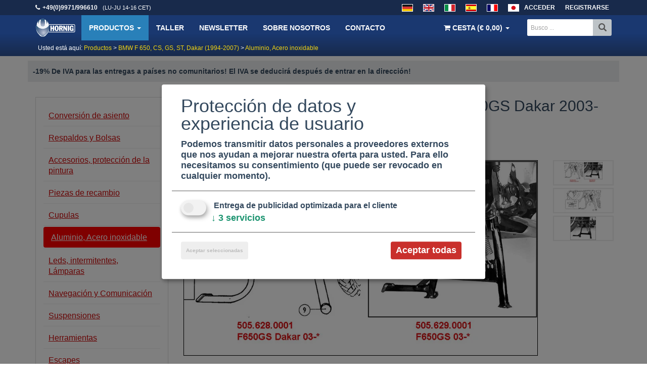

--- FILE ---
content_type: text/html; charset=UTF-8
request_url: https://www.hornig.es/BMW-F-650-CS-GS-ST-Dakar/Aluminio-Acero-inoxidable/Main-Stand-F650GS-03-.html
body_size: 51073
content:
<!doctype html><!--[if lt IE 7]> <html class="no-js lt-ie9 lt-ie8 lt-ie7" lang="es"> <![endif]--><!--[if IE 7]> <html class="no-js lt-ie9 lt-ie8" lang="es"> <![endif]--><!--[if IE 8]> <html class="no-js lt-ie9" lang="es"> <![endif]--><!--[if gt IE 8]><!--> <html class="no-js" lang="es"> <!--<![endif]--><html lang="es"><head> <meta charset="UTF-8"> <meta http-equiv="Content-Type" content="text/html; charset=utf-8"> <meta http-equiv="X-UA-Compatible" content="IE=edge,chrome=1"> <meta name="viewport" content="width=device-width, initial-scale=1.0, user-scalable=no"> <title>Caballete central para BMW F650GS & F650GS Dakar 2003-2007 | Accesorios Hornig para BMW</title> <meta name="description" content="Caballete central para BMW F650GS & F650GS Dakar 2003-2007 &#x2705; Esta tribuna principal se caracteriza por su precisión de ajuste y la estabilidad. Es muy, muy fácil de montar en la bicicleta - como cambiar las..." /> <meta name="google-site-verification" content="b_Isac7Y0qAYeAWUyZRHlGCWO39fw6U899LpSLpvH7s" /> <meta name="google-site-verification" content="SiSRV7yeZosDV_0MxEom8PWlizgsnFDagW8KpmZiNws" /> <meta name="google-site-verification" content="Mpcftc-eGY94hAHzk-5WlNASeuSbMFShans7TTcFxWw" /> <meta name="google-site-verification" content="cEFZMljG1qVQHegWUeiELjoooRiGb20mXvqem2Ha4Mo" /> <meta name="google-site-verification" content="HQN0jtY1zpYdL7c1q6mMbrCw3PDPGVCYkKlP6f7J8OI" /> <meta name="y_key" content="321277e078272854"> <meta name="msvalidate.01" content="1161ECA460AE4EBFA4C461A5C22E6E28" /> <meta name="verification" content="563772361567e13bcd917d4de6fe9e05" /> <meta name="robots" content="INDEX, FOLLOW" /> <link rel="apple-touch-icon" href="/templates/v3assets/apple-touch-icon.png"> <meta name="language" content="es" /> <meta http-equiv="language" content="es" /> <meta property="fb:app_id" content="230468237121118"/> <meta property="fb:admins" content="1597268258" /> <link rel="canonical" href="https://www.hornig.es/BMW-F-650-CS-GS-ST-Dakar/Aluminio-Acero-inoxidable/Main-Stand-F650GS-03-.html" /> <link rel="alternate" type="application/rss+xml" title="Hornig RSS Feed" href="/rss_es.php" /> <meta property="og:title" content="Caballete central para BMW F650GS & F650GS Dakar 2003-2007" /> <meta property="og:description" content="Esta tribuna principal se caracteriza por su precisión de ajuste y la estabilidad. Es muy, muy fácil de montar en la bicicleta - como cambiar las..." /> <meta property="og:image" content="https://www.hornig.es/i/900/496/1/hepco-becker-hpst-f650gs.jpg?1483093033" /> <meta name="twitter:image" content="https://www.hornig.es/i/900/496/1/hepco-becker-hpst-f650gs.jpg?1483093033" /> <script defer type="application/javascript" src="/templates/v3assets/js/klaro/config.js?v=20210415"></script> <script defer data-config="klaroConfig" type="application/javascript" src="/templates/v3assets/js/klaro/klaro-no-css.js"></script> <style> html{-webkit-text-size-adjust:100%;-ms-text-size-adjust:100%;font-family:sans-serif}article,aside,details,figcaption,figure,footer,header,hgroup,main,menu,nav,section,summary{display:block}audio,canvas,progress,video{display:inline-block;vertical-align:baseline}audio:not([controls]){display:none;height:0}[hidden],template{display:none}a{background-color:transparent}a:active,a:hover{outline:0}abbr[title]{border-bottom:1px dotted}b,strong{font-weight:700}dfn{font-style:italic}h1{font-size:2em;margin:.67em 0}mark{background:#ff0;color:#000}small{font-size:80%}sub,sup{font-size:75%;line-height:0;position:relative;vertical-align:baseline}sup{top:-.5em}sub{bottom:-.25em}img{border:0}svg:not(:root){overflow:hidden}figure{margin:1em 40px}hr{-webkit-box-sizing:content-box;-moz-box-sizing:content-box;box-sizing:content-box;height:0}pre{overflow:auto}code,kbd,pre,samp{font-family:monospace,monospace;font-size:1em}button,input,optgroup,select,textarea{color:inherit;font:inherit;margin:0}button{overflow:visible}button,select{text-transform:none}button,html input[type=button],input[type=reset],input[type=submit]{-webkit-appearance:button;cursor:pointer}button[disabled],html input[disabled]{cursor:default}button::-moz-focus-inner,input::-moz-focus-inner{border:0;padding:0}input{line-height:normal}input[type=checkbox],input[type=radio]{-webkit-box-sizing:border-box;-moz-box-sizing:border-box;box-sizing:border-box;padding:0}input[type=number]::-webkit-inner-spin-button,input[type=number]::-webkit-outer-spin-button{height:auto}input[type=search]{-webkit-appearance:textfield;-webkit-box-sizing:content-box;-moz-box-sizing:content-box;box-sizing:content-box}input[type=search]::-webkit-search-cancel-button,input[type=search]::-webkit-search-decoration{-webkit-appearance:none}fieldset{border:1px solid silver;margin:0 2px;padding:.35em .625em .75em}textarea{overflow:auto}optgroup{font-weight:700}table{border-collapse:collapse;border-spacing:0}td,th{padding:0}@media print{*,:after,:before{background:transparent!important;-webkit-box-shadow:none!important;box-shadow:none!important;color:#000!important;text-shadow:none!important}a,a:visited{text-decoration:underline}a[href]:after{content:" (" attr(href) ")"}abbr[title]:after{content:" (" attr(title) ")"}a[href^="#"]:after,a[href^="javascript:"]:after{content:""}blockquote,pre{border:1px solid #999;page-break-inside:avoid}thead{display:table-header-group}img,tr{page-break-inside:avoid}img{max-width:100%!important}h2,h3,p{orphans:3;widows:3}h2,h3{page-break-after:avoid}select{background:#fff!important}.navbar{display:none}.btn>.caret,.dropup>.btn>.caret{border-top-color:#000!important}.label{border:1px solid #000}.table{border-collapse:collapse!important}.table td,.table th{background-color:#fff!important}.table-bordered td,.table-bordered th{border:1px solid #ddd!important}}*,:after,:before{-webkit-box-sizing:border-box;-moz-box-sizing:border-box;box-sizing:border-box}html{-webkit-tap-highlight-color:rgba(0,0,0,0);font-size:10px}body{background-color:#fff;color:#333;font-family:Helvetica Neue,Helvetica,Arial,sans-serif;line-height:1.42857143}button,input,select,textarea{font-family:inherit;font-size:inherit;line-height:inherit}a{color:#337ab7;text-decoration:none}a:focus,a:hover{color:#23527c;text-decoration:underline}a:focus{outline:thin dotted;outline:5px auto -webkit-focus-ring-color;outline-offset:-2px}figure{margin:0}img{vertical-align:middle}.carousel-inner>.item>a>img,.carousel-inner>.item>img,.img-responsive,.thumbnail a>img,.thumbnail>img{display:block;height:auto;max-width:100%}.img-rounded{border-radius:6px}.img-thumbnail{background-color:#fff;border:1px solid #ddd;border-radius:4px;display:inline-block;height:auto;line-height:1.42857143;max-width:100%;padding:4px;-webkit-transition:all .2s ease-in-out;-o-transition:all .2s ease-in-out;transition:all .2s ease-in-out}.img-circle{border-radius:50%}hr{border:0;border-top:1px solid #eee;margin-bottom:20px;margin-top:20px}.sr-only{clip:rect(0,0,0,0);border:0;height:1px;margin:-1px;overflow:hidden;padding:0;position:absolute;width:1px}.sr-only-focusable:active,.sr-only-focusable:focus{clip:auto;height:auto;margin:0;overflow:visible;position:static;width:auto}[role=button]{cursor:pointer}.h1,.h2,.h3,.h4,.h5,.h6,h1,h2,h3,h4,h5,h6{color:inherit;font-family:inherit;font-weight:500;line-height:1.1}.h1 .small,.h1 small,.h2 .small,.h2 small,.h3 .small,.h3 small,.h4 .small,.h4 small,.h5 .small,.h5 small,.h6 .small,.h6 small,h1 .small,h1 small,h2 .small,h2 small,h3 .small,h3 small,h4 .small,h4 small,h5 .small,h5 small,h6 .small,h6 small{color:#777;font-weight:400;line-height:1}.h1,.h2,.h3,h1,h2,h3{margin-bottom:10px;margin-top:20px}.h1 .small,.h1 small,.h2 .small,.h2 small,.h3 .small,.h3 small,h1 .small,h1 small,h2 .small,h2 small,h3 .small,h3 small{font-size:65%}.h4,.h5,.h6,h4,h5,h6{margin-bottom:10px;margin-top:10px}.h4 .small,.h4 small,.h5 .small,.h5 small,.h6 .small,.h6 small,h4 .small,h4 small,h5 .small,h5 small,h6 .small,h6 small{font-size:75%}.h1,h1{font-size:36px}.h2,h2{font-size:30px}.h3,h3{font-size:24px}.h4,h4{font-size:18px}.h5,h5{font-size:14px}.h6,h6{font-size:12px}p{margin:0 0 10px}.lead{font-size:16px;font-weight:300;line-height:1.4;margin-bottom:20px}@media(min-width:768px){.lead{font-size:21px}}.small,small{font-size:85%}.mark,mark{background-color:#fcf8e3;padding:.2em}.text-left{text-align:left}.text-right{text-align:right}.text-center{text-align:center}.text-justify{text-align:justify}.text-nowrap{white-space:nowrap}.text-lowercase{text-transform:lowercase}.text-uppercase{text-transform:uppercase}.text-capitalize{text-transform:capitalize}.text-muted{color:#777}.text-primary{color:#337ab7}a.text-primary:hover{color:#286090}.text-success{color:#3c763d}a.text-success:hover{color:#2b542c}.text-info{color:#31708f}a.text-info:hover{color:#245269}.text-warning{color:#8a6d3b}a.text-warning:hover{color:#66512c}.text-danger{color:#a94442}a.text-danger:hover{color:#843534}.bg-primary{background-color:#337ab7;color:#fff}a.bg-primary:hover{background-color:#286090}.bg-success{background-color:#dff0d8}a.bg-success:hover{background-color:#c1e2b3}.bg-info{background-color:#d9edf7}a.bg-info:hover{background-color:#afd9ee}.bg-warning{background-color:#fcf8e3}a.bg-warning:hover{background-color:#f7ecb5}.bg-danger{background-color:#f2dede}a.bg-danger:hover{background-color:#e4b9b9}.page-header{border-bottom:1px solid #eee;margin:40px 0 20px;padding-bottom:9px}ol,ul{margin-bottom:10px;margin-top:0}ol ol,ol ul,ul ol,ul ul{margin-bottom:0}.list-inline,.list-unstyled{list-style:none;padding-left:0}.list-inline{margin-left:-5px}.list-inline>li{display:inline-block;padding-left:5px;padding-right:5px}dl{margin-bottom:20px;margin-top:0}dd,dt{line-height:1.42857143}dt{font-weight:700}dd{margin-left:0}@media(min-width:768px){.dl-horizontal dt{clear:left;float:left;overflow:hidden;text-align:right;text-overflow:ellipsis;white-space:nowrap;width:160px}.dl-horizontal dd{margin-left:180px}}abbr[data-original-title],abbr[title]{border-bottom:1px dotted #777;cursor:help}.initialism{font-size:90%;text-transform:uppercase}blockquote{border-left:5px solid #eee;font-size:17.5px;margin:0 0 20px;padding:10px 20px}blockquote ol:last-child,blockquote p:last-child,blockquote ul:last-child{margin-bottom:0}blockquote .small,blockquote footer,blockquote small{color:#777;display:block;font-size:80%;line-height:1.42857143}blockquote .small:before,blockquote footer:before,blockquote small:before{content:"\2014 \00A0"}.blockquote-reverse,blockquote.pull-right{border-left:0;border-right:5px solid #eee;padding-left:0;padding-right:15px;text-align:right}.blockquote-reverse .small:before,.blockquote-reverse footer:before,.blockquote-reverse small:before,blockquote.pull-right .small:before,blockquote.pull-right footer:before,blockquote.pull-right small:before{content:""}.blockquote-reverse .small:after,.blockquote-reverse footer:after,.blockquote-reverse small:after,blockquote.pull-right .small:after,blockquote.pull-right footer:after,blockquote.pull-right small:after{content:"\00A0 \2014"}address{font-style:normal;line-height:1.42857143;margin-bottom:20px}code,kbd,pre,samp{font-family:Menlo,Monaco,Consolas,Courier New,monospace}code{background-color:#f9f2f4;border-radius:4px;color:#c7254e}code,kbd{font-size:90%;padding:2px 4px}kbd{background-color:#333;border-radius:3px;-webkit-box-shadow:inset 0 -1px 0 rgba(0,0,0,.25);box-shadow:inset 0 -1px 0 rgba(0,0,0,.25);color:#fff}kbd kbd{-webkit-box-shadow:none;box-shadow:none;font-size:100%;font-weight:700;padding:0}pre{word-wrap:break-word;background-color:#f5f5f5;border:1px solid #ccc;border-radius:4px;color:#333;display:block;font-size:13px;line-height:1.42857143;margin:0 0 10px;padding:9.5px;word-break:break-all}pre code{background-color:transparent;border-radius:0;color:inherit;font-size:inherit;padding:0;white-space:pre-wrap}.pre-scrollable{max-height:340px;overflow-y:scroll}.container{margin-left:auto;margin-right:auto;padding-left:15px;padding-right:15px}@media(min-width:768px){.container{width:750px}}@media(min-width:992px){.container{width:970px}}@media(min-width:1200px){.container{width:1170px}}.container-fluid{margin-left:auto;margin-right:auto;padding-left:15px;padding-right:15px}.row{margin-left:-15px;margin-right:-15px}.col-lg-1,.col-lg-10,.col-lg-11,.col-lg-12,.col-lg-2,.col-lg-3,.col-lg-4,.col-lg-5,.col-lg-6,.col-lg-7,.col-lg-8,.col-lg-9,.col-md-1,.col-md-10,.col-md-11,.col-md-12,.col-md-2,.col-md-3,.col-md-4,.col-md-5,.col-md-6,.col-md-7,.col-md-8,.col-md-9,.col-sm-1,.col-sm-10,.col-sm-11,.col-sm-12,.col-sm-2,.col-sm-3,.col-sm-4,.col-sm-5,.col-sm-6,.col-sm-7,.col-sm-8,.col-sm-9,.col-xs-1,.col-xs-10,.col-xs-11,.col-xs-12,.col-xs-2,.col-xs-3,.col-xs-4,.col-xs-5,.col-xs-6,.col-xs-7,.col-xs-8,.col-xs-9{min-height:1px;padding-left:15px;padding-right:15px;position:relative}.col-xs-1,.col-xs-10,.col-xs-11,.col-xs-12,.col-xs-2,.col-xs-3,.col-xs-4,.col-xs-5,.col-xs-6,.col-xs-7,.col-xs-8,.col-xs-9{float:left}.col-xs-12{width:100%}.col-xs-11{width:91.66666667%}.col-xs-10{width:83.33333333%}.col-xs-9{width:75%}.col-xs-8{width:66.66666667%}.col-xs-7{width:58.33333333%}.col-xs-6{width:50%}.col-xs-5{width:41.66666667%}.col-xs-4{width:33.33333333%}.col-xs-3{width:25%}.col-xs-2{width:16.66666667%}.col-xs-1{width:8.33333333%}.col-xs-pull-12{right:100%}.col-xs-pull-11{right:91.66666667%}.col-xs-pull-10{right:83.33333333%}.col-xs-pull-9{right:75%}.col-xs-pull-8{right:66.66666667%}.col-xs-pull-7{right:58.33333333%}.col-xs-pull-6{right:50%}.col-xs-pull-5{right:41.66666667%}.col-xs-pull-4{right:33.33333333%}.col-xs-pull-3{right:25%}.col-xs-pull-2{right:16.66666667%}.col-xs-pull-1{right:8.33333333%}.col-xs-pull-0{right:auto}.col-xs-push-12{left:100%}.col-xs-push-11{left:91.66666667%}.col-xs-push-10{left:83.33333333%}.col-xs-push-9{left:75%}.col-xs-push-8{left:66.66666667%}.col-xs-push-7{left:58.33333333%}.col-xs-push-6{left:50%}.col-xs-push-5{left:41.66666667%}.col-xs-push-4{left:33.33333333%}.col-xs-push-3{left:25%}.col-xs-push-2{left:16.66666667%}.col-xs-push-1{left:8.33333333%}.col-xs-push-0{left:auto}.col-xs-offset-12{margin-left:100%}.col-xs-offset-11{margin-left:91.66666667%}.col-xs-offset-10{margin-left:83.33333333%}.col-xs-offset-9{margin-left:75%}.col-xs-offset-8{margin-left:66.66666667%}.col-xs-offset-7{margin-left:58.33333333%}.col-xs-offset-6{margin-left:50%}.col-xs-offset-5{margin-left:41.66666667%}.col-xs-offset-4{margin-left:33.33333333%}.col-xs-offset-3{margin-left:25%}.col-xs-offset-2{margin-left:16.66666667%}.col-xs-offset-1{margin-left:8.33333333%}.col-xs-offset-0{margin-left:0}@media(min-width:768px){.col-sm-1,.col-sm-10,.col-sm-11,.col-sm-12,.col-sm-2,.col-sm-3,.col-sm-4,.col-sm-5,.col-sm-6,.col-sm-7,.col-sm-8,.col-sm-9{float:left}.col-sm-12{width:100%}.col-sm-11{width:91.66666667%}.col-sm-10{width:83.33333333%}.col-sm-9{width:75%}.col-sm-8{width:66.66666667%}.col-sm-7{width:58.33333333%}.col-sm-6{width:50%}.col-sm-5{width:41.66666667%}.col-sm-4{width:33.33333333%}.col-sm-3{width:25%}.col-sm-2{width:16.66666667%}.col-sm-1{width:8.33333333%}.col-sm-pull-12{right:100%}.col-sm-pull-11{right:91.66666667%}.col-sm-pull-10{right:83.33333333%}.col-sm-pull-9{right:75%}.col-sm-pull-8{right:66.66666667%}.col-sm-pull-7{right:58.33333333%}.col-sm-pull-6{right:50%}.col-sm-pull-5{right:41.66666667%}.col-sm-pull-4{right:33.33333333%}.col-sm-pull-3{right:25%}.col-sm-pull-2{right:16.66666667%}.col-sm-pull-1{right:8.33333333%}.col-sm-pull-0{right:auto}.col-sm-push-12{left:100%}.col-sm-push-11{left:91.66666667%}.col-sm-push-10{left:83.33333333%}.col-sm-push-9{left:75%}.col-sm-push-8{left:66.66666667%}.col-sm-push-7{left:58.33333333%}.col-sm-push-6{left:50%}.col-sm-push-5{left:41.66666667%}.col-sm-push-4{left:33.33333333%}.col-sm-push-3{left:25%}.col-sm-push-2{left:16.66666667%}.col-sm-push-1{left:8.33333333%}.col-sm-push-0{left:auto}.col-sm-offset-12{margin-left:100%}.col-sm-offset-11{margin-left:91.66666667%}.col-sm-offset-10{margin-left:83.33333333%}.col-sm-offset-9{margin-left:75%}.col-sm-offset-8{margin-left:66.66666667%}.col-sm-offset-7{margin-left:58.33333333%}.col-sm-offset-6{margin-left:50%}.col-sm-offset-5{margin-left:41.66666667%}.col-sm-offset-4{margin-left:33.33333333%}.col-sm-offset-3{margin-left:25%}.col-sm-offset-2{margin-left:16.66666667%}.col-sm-offset-1{margin-left:8.33333333%}.col-sm-offset-0{margin-left:0}}@media(min-width:992px){.col-md-1,.col-md-10,.col-md-11,.col-md-12,.col-md-2,.col-md-3,.col-md-4,.col-md-5,.col-md-6,.col-md-7,.col-md-8,.col-md-9{float:left}.col-md-12{width:100%}.col-md-11{width:91.66666667%}.col-md-10{width:83.33333333%}.col-md-9{width:75%}.col-md-8{width:66.66666667%}.col-md-7{width:58.33333333%}.col-md-6{width:50%}.col-md-5{width:41.66666667%}.col-md-4{width:33.33333333%}.col-md-3{width:25%}.col-md-2{width:16.66666667%}.col-md-1{width:8.33333333%}.col-md-pull-12{right:100%}.col-md-pull-11{right:91.66666667%}.col-md-pull-10{right:83.33333333%}.col-md-pull-9{right:75%}.col-md-pull-8{right:66.66666667%}.col-md-pull-7{right:58.33333333%}.col-md-pull-6{right:50%}.col-md-pull-5{right:41.66666667%}.col-md-pull-4{right:33.33333333%}.col-md-pull-3{right:25%}.col-md-pull-2{right:16.66666667%}.col-md-pull-1{right:8.33333333%}.col-md-pull-0{right:auto}.col-md-push-12{left:100%}.col-md-push-11{left:91.66666667%}.col-md-push-10{left:83.33333333%}.col-md-push-9{left:75%}.col-md-push-8{left:66.66666667%}.col-md-push-7{left:58.33333333%}.col-md-push-6{left:50%}.col-md-push-5{left:41.66666667%}.col-md-push-4{left:33.33333333%}.col-md-push-3{left:25%}.col-md-push-2{left:16.66666667%}.col-md-push-1{left:8.33333333%}.col-md-push-0{left:auto}.col-md-offset-12{margin-left:100%}.col-md-offset-11{margin-left:91.66666667%}.col-md-offset-10{margin-left:83.33333333%}.col-md-offset-9{margin-left:75%}.col-md-offset-8{margin-left:66.66666667%}.col-md-offset-7{margin-left:58.33333333%}.col-md-offset-6{margin-left:50%}.col-md-offset-5{margin-left:41.66666667%}.col-md-offset-4{margin-left:33.33333333%}.col-md-offset-3{margin-left:25%}.col-md-offset-2{margin-left:16.66666667%}.col-md-offset-1{margin-left:8.33333333%}.col-md-offset-0{margin-left:0}}@media(min-width:1200px){.col-lg-1,.col-lg-10,.col-lg-11,.col-lg-12,.col-lg-2,.col-lg-3,.col-lg-4,.col-lg-5,.col-lg-6,.col-lg-7,.col-lg-8,.col-lg-9{float:left}.col-lg-12{width:100%}.col-lg-11{width:91.66666667%}.col-lg-10{width:83.33333333%}.col-lg-9{width:75%}.col-lg-8{width:66.66666667%}.col-lg-7{width:58.33333333%}.col-lg-6{width:50%}.col-lg-5{width:41.66666667%}.col-lg-4{width:33.33333333%}.col-lg-3{width:25%}.col-lg-2{width:16.66666667%}.col-lg-1{width:8.33333333%}.col-lg-pull-12{right:100%}.col-lg-pull-11{right:91.66666667%}.col-lg-pull-10{right:83.33333333%}.col-lg-pull-9{right:75%}.col-lg-pull-8{right:66.66666667%}.col-lg-pull-7{right:58.33333333%}.col-lg-pull-6{right:50%}.col-lg-pull-5{right:41.66666667%}.col-lg-pull-4{right:33.33333333%}.col-lg-pull-3{right:25%}.col-lg-pull-2{right:16.66666667%}.col-lg-pull-1{right:8.33333333%}.col-lg-pull-0{right:auto}.col-lg-push-12{left:100%}.col-lg-push-11{left:91.66666667%}.col-lg-push-10{left:83.33333333%}.col-lg-push-9{left:75%}.col-lg-push-8{left:66.66666667%}.col-lg-push-7{left:58.33333333%}.col-lg-push-6{left:50%}.col-lg-push-5{left:41.66666667%}.col-lg-push-4{left:33.33333333%}.col-lg-push-3{left:25%}.col-lg-push-2{left:16.66666667%}.col-lg-push-1{left:8.33333333%}.col-lg-push-0{left:auto}.col-lg-offset-12{margin-left:100%}.col-lg-offset-11{margin-left:91.66666667%}.col-lg-offset-10{margin-left:83.33333333%}.col-lg-offset-9{margin-left:75%}.col-lg-offset-8{margin-left:66.66666667%}.col-lg-offset-7{margin-left:58.33333333%}.col-lg-offset-6{margin-left:50%}.col-lg-offset-5{margin-left:41.66666667%}.col-lg-offset-4{margin-left:33.33333333%}.col-lg-offset-3{margin-left:25%}.col-lg-offset-2{margin-left:16.66666667%}.col-lg-offset-1{margin-left:8.33333333%}.col-lg-offset-0{margin-left:0}}table{background-color:transparent}caption{color:#777;padding-bottom:8px;padding-top:8px}caption,th{text-align:left}.table{margin-bottom:20px;max-width:100%;width:100%}.table>tbody>tr>td,.table>tbody>tr>th,.table>tfoot>tr>td,.table>tfoot>tr>th,.table>thead>tr>td,.table>thead>tr>th{border-top:1px solid #ddd;line-height:1.42857143;padding:8px;vertical-align:top}.table>thead>tr>th{border-bottom:2px solid #ddd;vertical-align:bottom}.table>caption+thead>tr:first-child>td,.table>caption+thead>tr:first-child>th,.table>colgroup+thead>tr:first-child>td,.table>colgroup+thead>tr:first-child>th,.table>thead:first-child>tr:first-child>td,.table>thead:first-child>tr:first-child>th{border-top:0}.table>tbody+tbody{border-top:2px solid #ddd}.table .table{background-color:#fff}.table-condensed>tbody>tr>td,.table-condensed>tbody>tr>th,.table-condensed>tfoot>tr>td,.table-condensed>tfoot>tr>th,.table-condensed>thead>tr>td,.table-condensed>thead>tr>th{padding:5px}.table-bordered,.table-bordered>tbody>tr>td,.table-bordered>tbody>tr>th,.table-bordered>tfoot>tr>td,.table-bordered>tfoot>tr>th,.table-bordered>thead>tr>td,.table-bordered>thead>tr>th{border:1px solid #ddd}.table-bordered>thead>tr>td,.table-bordered>thead>tr>th{border-bottom-width:2px}.table-striped>tbody>tr:nth-of-type(odd){background-color:#f9f9f9}.table-hover>tbody>tr:hover{background-color:#f5f5f5}table col[class*=col-]{display:table-column;float:none;position:static}table td[class*=col-],table th[class*=col-]{display:table-cell;float:none;position:static}.table>tbody>tr.active>td,.table>tbody>tr.active>th,.table>tbody>tr>td.active,.table>tbody>tr>th.active,.table>tfoot>tr.active>td,.table>tfoot>tr.active>th,.table>tfoot>tr>td.active,.table>tfoot>tr>th.active,.table>thead>tr.active>td,.table>thead>tr.active>th,.table>thead>tr>td.active,.table>thead>tr>th.active{background-color:#f5f5f5}.table-hover>tbody>tr.active:hover>td,.table-hover>tbody>tr.active:hover>th,.table-hover>tbody>tr:hover>.active,.table-hover>tbody>tr>td.active:hover,.table-hover>tbody>tr>th.active:hover{background-color:#e8e8e8}.table>tbody>tr.success>td,.table>tbody>tr.success>th,.table>tbody>tr>td.success,.table>tbody>tr>th.success,.table>tfoot>tr.success>td,.table>tfoot>tr.success>th,.table>tfoot>tr>td.success,.table>tfoot>tr>th.success,.table>thead>tr.success>td,.table>thead>tr.success>th,.table>thead>tr>td.success,.table>thead>tr>th.success{background-color:#dff0d8}.table-hover>tbody>tr.success:hover>td,.table-hover>tbody>tr.success:hover>th,.table-hover>tbody>tr:hover>.success,.table-hover>tbody>tr>td.success:hover,.table-hover>tbody>tr>th.success:hover{background-color:#d0e9c6}.table>tbody>tr.info>td,.table>tbody>tr.info>th,.table>tbody>tr>td.info,.table>tbody>tr>th.info,.table>tfoot>tr.info>td,.table>tfoot>tr.info>th,.table>tfoot>tr>td.info,.table>tfoot>tr>th.info,.table>thead>tr.info>td,.table>thead>tr.info>th,.table>thead>tr>td.info,.table>thead>tr>th.info{background-color:#d9edf7}.table-hover>tbody>tr.info:hover>td,.table-hover>tbody>tr.info:hover>th,.table-hover>tbody>tr:hover>.info,.table-hover>tbody>tr>td.info:hover,.table-hover>tbody>tr>th.info:hover{background-color:#c4e3f3}.table>tbody>tr.warning>td,.table>tbody>tr.warning>th,.table>tbody>tr>td.warning,.table>tbody>tr>th.warning,.table>tfoot>tr.warning>td,.table>tfoot>tr.warning>th,.table>tfoot>tr>td.warning,.table>tfoot>tr>th.warning,.table>thead>tr.warning>td,.table>thead>tr.warning>th,.table>thead>tr>td.warning,.table>thead>tr>th.warning{background-color:#fcf8e3}.table-hover>tbody>tr.warning:hover>td,.table-hover>tbody>tr.warning:hover>th,.table-hover>tbody>tr:hover>.warning,.table-hover>tbody>tr>td.warning:hover,.table-hover>tbody>tr>th.warning:hover{background-color:#faf2cc}.table>tbody>tr.danger>td,.table>tbody>tr.danger>th,.table>tbody>tr>td.danger,.table>tbody>tr>th.danger,.table>tfoot>tr.danger>td,.table>tfoot>tr.danger>th,.table>tfoot>tr>td.danger,.table>tfoot>tr>th.danger,.table>thead>tr.danger>td,.table>thead>tr.danger>th,.table>thead>tr>td.danger,.table>thead>tr>th.danger{background-color:#f2dede}.table-hover>tbody>tr.danger:hover>td,.table-hover>tbody>tr.danger:hover>th,.table-hover>tbody>tr:hover>.danger,.table-hover>tbody>tr>td.danger:hover,.table-hover>tbody>tr>th.danger:hover{background-color:#ebcccc}.table-responsive{min-height:.01%;overflow-x:auto}@media screen and (max-width:767px){.table-responsive{-ms-overflow-style:-ms-autohiding-scrollbar;border:1px solid #ddd;margin-bottom:15px;overflow-y:hidden;width:100%}.table-responsive>.table{margin-bottom:0}.table-responsive>.table>tbody>tr>td,.table-responsive>.table>tbody>tr>th,.table-responsive>.table>tfoot>tr>td,.table-responsive>.table>tfoot>tr>th,.table-responsive>.table>thead>tr>td,.table-responsive>.table>thead>tr>th{white-space:nowrap}.table-responsive>.table-bordered{border:0}.table-responsive>.table-bordered>tbody>tr>td:first-child,.table-responsive>.table-bordered>tbody>tr>th:first-child,.table-responsive>.table-bordered>tfoot>tr>td:first-child,.table-responsive>.table-bordered>tfoot>tr>th:first-child,.table-responsive>.table-bordered>thead>tr>td:first-child,.table-responsive>.table-bordered>thead>tr>th:first-child{border-left:0}.table-responsive>.table-bordered>tbody>tr>td:last-child,.table-responsive>.table-bordered>tbody>tr>th:last-child,.table-responsive>.table-bordered>tfoot>tr>td:last-child,.table-responsive>.table-bordered>tfoot>tr>th:last-child,.table-responsive>.table-bordered>thead>tr>td:last-child,.table-responsive>.table-bordered>thead>tr>th:last-child{border-right:0}.table-responsive>.table-bordered>tbody>tr:last-child>td,.table-responsive>.table-bordered>tbody>tr:last-child>th,.table-responsive>.table-bordered>tfoot>tr:last-child>td,.table-responsive>.table-bordered>tfoot>tr:last-child>th{border-bottom:0}}fieldset{margin:0;min-width:0}fieldset,legend{border:0;padding:0}legend{border-bottom:1px solid #e5e5e5;color:#333;display:block;font-size:21px;line-height:inherit;margin-bottom:20px;width:100%}label{display:inline-block;font-weight:700;margin-bottom:5px;margin-left:5px;max-width:100%}input[type=search]{-webkit-box-sizing:border-box;-moz-box-sizing:border-box;box-sizing:border-box}input[type=checkbox],input[type=radio]{line-height:normal;margin:4px 0 0;margin-top:1px\9}input[type=file]{display:block}input[type=range]{display:block;width:100%}select[multiple],select[size]{height:auto}input[type=checkbox]:focus,input[type=file]:focus,input[type=radio]:focus{outline:thin dotted;outline:5px auto -webkit-focus-ring-color;outline-offset:-2px}output{padding-top:7px}.form-control,output{color:#555;display:block;font-size:14px;line-height:1.42857143}.form-control{background-color:#fff;background-image:none;border:1px solid #ccc;border-radius:4px;-webkit-box-shadow:inset 0 1px 1px rgba(0,0,0,.075);box-shadow:inset 0 1px 1px rgba(0,0,0,.075);height:34px;padding:6px 12px;-webkit-transition:border-color .15s ease-in-out,-webkit-box-shadow .15s ease-in-out;-o-transition:border-color .15s ease-in-out,box-shadow .15s ease-in-out;transition:border-color .15s ease-in-out,box-shadow .15s ease-in-out;width:100%}.form-control:focus{border-color:#66afe9;-webkit-box-shadow:inset 0 1px 1px rgba(0,0,0,.075),0 0 8px rgba(102,175,233,.6);box-shadow:inset 0 1px 1px rgba(0,0,0,.075),0 0 8px rgba(102,175,233,.6);outline:0}.form-control::-moz-placeholder{color:#999;opacity:1}.form-control:-ms-input-placeholder{color:#999}.form-control::-webkit-input-placeholder{color:#999}.form-control[disabled],.form-control[readonly],fieldset[disabled] .form-control{background-color:#eee;opacity:1}.form-control[disabled],fieldset[disabled] .form-control{cursor:not-allowed}textarea.form-control{height:auto}input[type=search]{-webkit-appearance:none}@media screen and (-webkit-min-device-pixel-ratio:0){input[type=date],input[type=datetime-local],input[type=month],input[type=time]{line-height:34px}.input-group-sm input[type=date],.input-group-sm input[type=datetime-local],.input-group-sm input[type=month],.input-group-sm input[type=time],input[type=date].input-sm,input[type=datetime-local].input-sm,input[type=month].input-sm,input[type=time].input-sm{line-height:30px}.input-group-lg input[type=date],.input-group-lg input[type=datetime-local],.input-group-lg input[type=month],.input-group-lg input[type=time],input[type=date].input-lg,input[type=datetime-local].input-lg,input[type=month].input-lg,input[type=time].input-lg{line-height:46px}}.form-group{margin-bottom:15px}.checkbox,.radio{display:block;margin-bottom:10px;margin-top:10px;position:relative}.checkbox label,.radio label{cursor:pointer;font-weight:400;margin-bottom:0;min-height:20px;padding-left:20px}.checkbox input[type=checkbox],.checkbox-inline input[type=checkbox],.radio input[type=radio],.radio-inline input[type=radio]{margin-left:-20px;margin-top:4px\9;position:absolute}.checkbox+.checkbox,.radio+.radio{margin-top:-5px}.checkbox-inline,.radio-inline{cursor:pointer;display:inline-block;font-weight:400;margin-bottom:0;padding-left:20px;position:relative;vertical-align:middle}.checkbox-inline+.checkbox-inline,.radio-inline+.radio-inline{margin-left:10px;margin-top:0}.checkbox-inline.disabled,.checkbox.disabled label,.radio-inline.disabled,.radio.disabled label,fieldset[disabled] .checkbox label,fieldset[disabled] .checkbox-inline,fieldset[disabled] .radio label,fieldset[disabled] .radio-inline,fieldset[disabled] input[type=checkbox],fieldset[disabled] input[type=radio],input[type=checkbox].disabled,input[type=checkbox][disabled],input[type=radio].disabled,input[type=radio][disabled]{cursor:not-allowed}.form-control-static{margin-bottom:0;min-height:34px;padding-bottom:7px;padding-top:7px}.form-control-static.input-lg,.form-control-static.input-sm{padding-left:0;padding-right:0}.input-sm{border-radius:3px;font-size:12px;height:30px;line-height:1.5;padding:5px 10px}select.input-sm{height:30px;line-height:30px}select[multiple].input-sm,textarea.input-sm{height:auto}.form-group-sm .form-control{border-radius:3px;font-size:12px;height:30px;line-height:1.5;padding:5px 10px}select.form-group-sm .form-control{height:30px;line-height:30px}select[multiple].form-group-sm .form-control,textarea.form-group-sm .form-control{height:auto}.form-group-sm .form-control-static{font-size:12px;height:30px;line-height:1.5;min-height:32px;padding:5px 10px}.input-lg{border-radius:6px;font-size:18px;height:46px;line-height:1.3333333;padding:10px 16px}select.input-lg{height:46px;line-height:46px}select[multiple].input-lg,textarea.input-lg{height:auto}.form-group-lg .form-control{border-radius:6px;font-size:18px;height:46px;line-height:1.3333333;padding:10px 16px}select.form-group-lg .form-control{height:46px;line-height:46px}select[multiple].form-group-lg .form-control,textarea.form-group-lg .form-control{height:auto}.form-group-lg .form-control-static{font-size:18px;height:46px;line-height:1.3333333;min-height:38px;padding:10px 16px}.has-feedback{position:relative}.has-feedback .form-control{padding-right:42.5px}.form-control-feedback{display:block;height:34px;line-height:34px;pointer-events:none;position:absolute;right:0;text-align:center;top:0;width:34px;z-index:2}.input-lg+.form-control-feedback{height:46px;line-height:46px;width:46px}.input-sm+.form-control-feedback{height:30px;line-height:30px;width:30px}.has-success .checkbox,.has-success .checkbox-inline,.has-success .control-label,.has-success .help-block,.has-success .radio,.has-success .radio-inline,.has-success.checkbox label,.has-success.checkbox-inline label,.has-success.radio label,.has-success.radio-inline label{color:#3c763d}.has-success .form-control{border-color:#3c763d;-webkit-box-shadow:inset 0 1px 1px rgba(0,0,0,.075);box-shadow:inset 0 1px 1px rgba(0,0,0,.075)}.has-success .form-control:focus{border-color:#2b542c;-webkit-box-shadow:inset 0 1px 1px rgba(0,0,0,.075),0 0 6px #67b168;box-shadow:inset 0 1px 1px rgba(0,0,0,.075),0 0 6px #67b168}.has-success .input-group-addon{background-color:#dff0d8;border-color:#3c763d;color:#3c763d}.has-success .form-control-feedback{color:#3c763d}.has-warning .checkbox,.has-warning .checkbox-inline,.has-warning .control-label,.has-warning .help-block,.has-warning .radio,.has-warning .radio-inline,.has-warning.checkbox label,.has-warning.checkbox-inline label,.has-warning.radio label,.has-warning.radio-inline label{color:#8a6d3b}.has-warning .form-control{border-color:#8a6d3b;-webkit-box-shadow:inset 0 1px 1px rgba(0,0,0,.075);box-shadow:inset 0 1px 1px rgba(0,0,0,.075)}.has-warning .form-control:focus{border-color:#66512c;-webkit-box-shadow:inset 0 1px 1px rgba(0,0,0,.075),0 0 6px #c0a16b;box-shadow:inset 0 1px 1px rgba(0,0,0,.075),0 0 6px #c0a16b}.has-warning .input-group-addon{background-color:#fcf8e3;border-color:#8a6d3b;color:#8a6d3b}.has-warning .form-control-feedback{color:#8a6d3b}.has-error .checkbox,.has-error .checkbox-inline,.has-error .control-label,.has-error .help-block,.has-error .radio,.has-error .radio-inline,.has-error.checkbox label,.has-error.checkbox-inline label,.has-error.radio label,.has-error.radio-inline label{color:#a94442}.has-error .form-control{border-color:#a94442;-webkit-box-shadow:inset 0 1px 1px rgba(0,0,0,.075);box-shadow:inset 0 1px 1px rgba(0,0,0,.075)}.has-error .form-control:focus{border-color:#843534;-webkit-box-shadow:inset 0 1px 1px rgba(0,0,0,.075),0 0 6px #ce8483;box-shadow:inset 0 1px 1px rgba(0,0,0,.075),0 0 6px #ce8483}.has-error .input-group-addon{background-color:#f2dede;border-color:#a94442;color:#a94442}.has-error .form-control-feedback{color:#a94442}.has-feedback label~.form-control-feedback{top:25px}.has-feedback label.sr-only~.form-control-feedback{top:0}.help-block{color:#737373;display:block;margin-bottom:10px;margin-top:5px}@media(min-width:768px){.form-inline .form-group{display:inline-block;margin-bottom:0;vertical-align:middle}.form-inline .form-control{display:inline-block;vertical-align:middle;width:auto}.form-inline .form-control-static{display:inline-block}.form-inline .input-group{display:inline-table;vertical-align:middle}.form-inline .input-group .form-control,.form-inline .input-group .input-group-addon,.form-inline .input-group .input-group-btn{width:auto}.form-inline .input-group>.form-control{width:100%}.form-inline .control-label{margin-bottom:0;vertical-align:middle}.form-inline .checkbox,.form-inline .radio{display:inline-block;margin-bottom:0;margin-top:0;vertical-align:middle}.form-inline .checkbox label,.form-inline .radio label{padding-left:0}.form-inline .checkbox input[type=checkbox],.form-inline .radio input[type=radio]{margin-left:0;position:relative}.form-inline .has-feedback .form-control-feedback{top:0}}.form-horizontal .checkbox,.form-horizontal .checkbox-inline,.form-horizontal .radio,.form-horizontal .radio-inline{margin-bottom:0;margin-top:0;padding-top:7px}.form-horizontal .checkbox,.form-horizontal .radio{min-height:27px}.form-horizontal .form-group{margin-left:-15px;margin-right:-15px}@media(min-width:768px){.form-horizontal .control-label{margin-bottom:0;padding-top:7px;text-align:right}}.form-horizontal .has-feedback .form-control-feedback{right:15px}@media(min-width:768px){.form-horizontal .form-group-lg .control-label{padding-top:14.333333px}.form-horizontal .form-group-sm .control-label{padding-top:6px}}.btn{background-image:none;border:1px solid transparent;cursor:pointer;display:inline-block;font-size:14px;line-height:1.42857143;margin-bottom:0;text-align:center;-ms-touch-action:manipulation;touch-action:manipulation;-webkit-user-select:none;-moz-user-select:none;-ms-user-select:none;user-select:none;vertical-align:middle;white-space:nowrap}.btn.active.focus,.btn.active:focus,.btn.focus,.btn:active.focus,.btn:active:focus,.btn:focus{outline:thin dotted;outline:5px auto -webkit-focus-ring-color;outline-offset:-2px}.btn.focus,.btn:focus,.btn:hover{color:#333;text-decoration:none}.btn.active,.btn:active{background-image:none;-webkit-box-shadow:inset 0 3px 5px rgba(0,0,0,.125);box-shadow:inset 0 3px 5px rgba(0,0,0,.125);outline:0}.btn.disabled,.btn[disabled],fieldset[disabled] .btn{-webkit-box-shadow:none;box-shadow:none;cursor:not-allowed;filter:alpha(opacity=65);opacity:.65;pointer-events:none}.btn-default{background-color:#fff;border-color:#ccc;color:#333}.btn-default.active,.btn-default.focus,.btn-default:active,.btn-default:focus,.btn-default:hover,.open>.dropdown-toggle.btn-default{background-color:#e6e6e6;border-color:#adadad;color:#333}.btn-default.active,.btn-default:active,.open>.dropdown-toggle.btn-default{background-image:none}.btn-default.disabled,.btn-default.disabled.active,.btn-default.disabled.focus,.btn-default.disabled:active,.btn-default.disabled:focus,.btn-default.disabled:hover,.btn-default[disabled],.btn-default[disabled].active,.btn-default[disabled].focus,.btn-default[disabled]:active,.btn-default[disabled]:focus,.btn-default[disabled]:hover,fieldset[disabled] .btn-default,fieldset[disabled] .btn-default.active,fieldset[disabled] .btn-default.focus,fieldset[disabled] .btn-default:active,fieldset[disabled] .btn-default:focus,fieldset[disabled] .btn-default:hover{background-color:#fff;border-color:#ccc}.btn-default .badge{background-color:#333;color:#fff}.btn-primary{background-color:#337ab7;border-color:#2e6da4;color:#fff}.btn-primary.active,.btn-primary.focus,.btn-primary:active,.btn-primary:focus,.btn-primary:hover,.open>.dropdown-toggle.btn-primary{background-color:#286090;border-color:#204d74;color:#fff}.btn-primary.active,.btn-primary:active,.open>.dropdown-toggle.btn-primary{background-image:none}.btn-primary.disabled,.btn-primary.disabled.active,.btn-primary.disabled.focus,.btn-primary.disabled:active,.btn-primary.disabled:focus,.btn-primary.disabled:hover,.btn-primary[disabled],.btn-primary[disabled].active,.btn-primary[disabled].focus,.btn-primary[disabled]:active,.btn-primary[disabled]:focus,.btn-primary[disabled]:hover,fieldset[disabled] .btn-primary,fieldset[disabled] .btn-primary.active,fieldset[disabled] .btn-primary.focus,fieldset[disabled] .btn-primary:active,fieldset[disabled] .btn-primary:focus,fieldset[disabled] .btn-primary:hover{background-color:#337ab7;border-color:#2e6da4}.btn-primary .badge{background-color:#fff;color:#337ab7}.btn-success{background-color:#5cb85c;border-color:#4cae4c}.btn-success.active,.btn-success.focus,.btn-success:active,.btn-success:focus,.btn-success:hover,.open>.dropdown-toggle.btn-success{background-color:#449d44;border-color:#398439;color:#fff}.btn-success.active,.btn-success:active,.open>.dropdown-toggle.btn-success{background-image:none}.btn-success.disabled,.btn-success.disabled.active,.btn-success.disabled.focus,.btn-success.disabled:active,.btn-success.disabled:focus,.btn-success.disabled:hover,.btn-success[disabled],.btn-success[disabled].active,.btn-success[disabled].focus,.btn-success[disabled]:active,.btn-success[disabled]:focus,.btn-success[disabled]:hover,fieldset[disabled] .btn-success,fieldset[disabled] .btn-success.active,fieldset[disabled] .btn-success.focus,fieldset[disabled] .btn-success:active,fieldset[disabled] .btn-success:focus,fieldset[disabled] .btn-success:hover{background-color:#5cb85c;border-color:#4cae4c}.btn-success .badge{background-color:#fff;color:#5cb85c}.btn-info{background-color:#5bc0de;border-color:#46b8da}.btn-info.active,.btn-info.focus,.btn-info:active,.btn-info:focus,.btn-info:hover,.open>.dropdown-toggle.btn-info{background-color:#31b0d5;border-color:#269abc;color:#fff}.btn-info.active,.btn-info:active,.open>.dropdown-toggle.btn-info{background-image:none}.btn-info.disabled,.btn-info.disabled.active,.btn-info.disabled.focus,.btn-info.disabled:active,.btn-info.disabled:focus,.btn-info.disabled:hover,.btn-info[disabled],.btn-info[disabled].active,.btn-info[disabled].focus,.btn-info[disabled]:active,.btn-info[disabled]:focus,.btn-info[disabled]:hover,fieldset[disabled] .btn-info,fieldset[disabled] .btn-info.active,fieldset[disabled] .btn-info.focus,fieldset[disabled] .btn-info:active,fieldset[disabled] .btn-info:focus,fieldset[disabled] .btn-info:hover{background-color:#5bc0de;border-color:#46b8da}.btn-info .badge{background-color:#fff;color:#5bc0de}.btn-warning{background-color:#f0ad4e;border-color:#eea236}.btn-warning.active,.btn-warning.focus,.btn-warning:active,.btn-warning:focus,.btn-warning:hover,.open>.dropdown-toggle.btn-warning{background-color:#ec971f;border-color:#d58512;color:#fff}.btn-warning.active,.btn-warning:active,.open>.dropdown-toggle.btn-warning{background-image:none}.btn-warning.disabled,.btn-warning.disabled.active,.btn-warning.disabled.focus,.btn-warning.disabled:active,.btn-warning.disabled:focus,.btn-warning.disabled:hover,.btn-warning[disabled],.btn-warning[disabled].active,.btn-warning[disabled].focus,.btn-warning[disabled]:active,.btn-warning[disabled]:focus,.btn-warning[disabled]:hover,fieldset[disabled] .btn-warning,fieldset[disabled] .btn-warning.active,fieldset[disabled] .btn-warning.focus,fieldset[disabled] .btn-warning:active,fieldset[disabled] .btn-warning:focus,fieldset[disabled] .btn-warning:hover{background-color:#f0ad4e;border-color:#eea236}.btn-warning .badge{background-color:#fff;color:#f0ad4e}.btn-danger{background-color:#d9534f;border-color:#d43f3a}.btn-danger.active,.btn-danger.focus,.btn-danger:active,.btn-danger:focus,.btn-danger:hover,.open>.dropdown-toggle.btn-danger{background-color:#c9302c;border-color:#ac2925;color:#fff}.btn-danger.active,.btn-danger:active,.open>.dropdown-toggle.btn-danger{background-image:none}.btn-danger.disabled,.btn-danger.disabled.active,.btn-danger.disabled.focus,.btn-danger.disabled:active,.btn-danger.disabled:focus,.btn-danger.disabled:hover,.btn-danger[disabled],.btn-danger[disabled].active,.btn-danger[disabled].focus,.btn-danger[disabled]:active,.btn-danger[disabled]:focus,.btn-danger[disabled]:hover,fieldset[disabled] .btn-danger,fieldset[disabled] .btn-danger.active,fieldset[disabled] .btn-danger.focus,fieldset[disabled] .btn-danger:active,fieldset[disabled] .btn-danger:focus,fieldset[disabled] .btn-danger:hover{background-color:#d9534f;border-color:#d43f3a}.btn-danger .badge{background-color:#fff;color:#d9534f}.btn-link{border-radius:0;color:#337ab7;font-weight:400}.btn-link,.btn-link.active,.btn-link:active,.btn-link[disabled],fieldset[disabled] .btn-link{background-color:transparent;-webkit-box-shadow:none;box-shadow:none}.btn-link,.btn-link:active,.btn-link:focus,.btn-link:hover{border-color:transparent}.btn-link:focus,.btn-link:hover{background-color:transparent;color:#23527c;text-decoration:underline}.btn-link[disabled]:focus,.btn-link[disabled]:hover,fieldset[disabled] .btn-link:focus,fieldset[disabled] .btn-link:hover{color:#777;text-decoration:none}.btn-group-lg>.btn,.btn-lg{border-radius:6px;font-size:18px;line-height:1.3333333;padding:10px 16px}.btn-group-sm>.btn,.btn-sm{border-radius:3px;font-size:12px;line-height:1.5;padding:5px 10px}.btn-group-xs>.btn,.btn-xs{border-radius:3px;font-size:12px;line-height:1.5;padding:1px 5px}.btn-block{display:block;width:100%}.btn-block+.btn-block{margin-top:5px}input[type=button].btn-block,input[type=reset].btn-block,input[type=submit].btn-block{width:100%}.fade{opacity:0;-webkit-transition:opacity .15s linear;-o-transition:opacity .15s linear;transition:opacity .15s linear}.fade.in{opacity:1}.collapse{display:none}.collapse.in{display:block}tr.collapse.in{display:table-row}tbody.collapse.in{display:table-row-group}.collapsing{height:0;overflow:hidden;position:relative;-webkit-transition-duration:.35s;-o-transition-duration:.35s;transition-duration:.35s;-webkit-transition-property:height,visibility;-o-transition-property:height,visibility;transition-property:height,visibility;-webkit-transition-timing-function:ease;-o-transition-timing-function:ease;transition-timing-function:ease}.caret{border-left:4px solid transparent;border-right:4px solid transparent;border-top:4px dashed;display:inline-block;height:0;margin-left:2px;vertical-align:middle;width:0}.dropdown,.dropup{position:relative}.dropdown-toggle:focus{outline:0}.dropdown-menu{-webkit-background-clip:padding-box;background-clip:padding-box;background-color:#fff;border:1px solid #ccc;border:1px solid rgba(0,0,0,.15);border-radius:4px;-webkit-box-shadow:0 6px 12px rgba(0,0,0,.175);box-shadow:0 6px 12px rgba(0,0,0,.175);display:none;float:left;font-size:14px;left:0;list-style:none;margin:2px 0 0;min-width:160px;padding:5px 0;position:absolute;text-align:left;top:100%;z-index:1000}.dropdown-menu.pull-right{left:auto;right:0}.dropdown-menu .divider{background-color:#e5e5e5;height:1px;margin:9px 0;overflow:hidden}.dropdown-menu>li>a{clear:both;color:#333;display:block;font-weight:400;line-height:1.42857143;padding:3px 20px;white-space:nowrap}.dropdown-menu>li>a:focus,.dropdown-menu>li>a:hover{background-color:#f5f5f5;color:#262626;text-decoration:none}.dropdown-menu>.active>a,.dropdown-menu>.active>a:focus,.dropdown-menu>.active>a:hover{background-color:#337ab7;color:#fff;outline:0;text-decoration:none}.dropdown-menu>.disabled>a,.dropdown-menu>.disabled>a:focus,.dropdown-menu>.disabled>a:hover{color:#777}.dropdown-menu>.disabled>a:focus,.dropdown-menu>.disabled>a:hover{background-color:transparent;background-image:none;cursor:not-allowed;filter:progid:DXImageTransform.Microsoft.gradient(enabled=false);text-decoration:none}.open>.dropdown-menu{display:block}.open>a{outline:0}.dropdown-menu-right{left:auto;right:0}.dropdown-menu-left{left:0;right:auto}.dropdown-header{color:#777;display:block;font-size:12px;line-height:1.42857143;padding:3px 20px;white-space:nowrap}.dropdown-backdrop{bottom:0;left:0;position:fixed;right:0;top:0;z-index:990}.pull-right>.dropdown-menu{left:auto;right:0}.dropup .caret,.navbar-fixed-bottom .dropdown .caret{border-bottom:4px solid;border-top:0;content:""}.dropup .dropdown-menu,.navbar-fixed-bottom .dropdown .dropdown-menu{bottom:100%;margin-bottom:2px;top:auto}@media(min-width:768px){.navbar-right .dropdown-menu{left:auto;right:0}.navbar-right .dropdown-menu-left{left:0;right:auto}}.btn .caret{margin-left:0}.btn-lg .caret{border-width:5px 5px 0}.dropup .btn-lg .caret{border-width:0 5px 5px}[data-toggle=buttons]>.btn input[type=checkbox],[data-toggle=buttons]>.btn input[type=radio],[data-toggle=buttons]>.btn-group>.btn input[type=checkbox],[data-toggle=buttons]>.btn-group>.btn input[type=radio]{clip:rect(0,0,0,0);pointer-events:none;position:absolute}.input-group{border-collapse:separate;display:table;position:relative}.input-group[class*=col-]{float:none;padding-left:0;padding-right:0}.input-group .form-control{float:left;margin-bottom:0;position:relative;width:100%;z-index:2}.input-group-lg>.form-control,.input-group-lg>.input-group-addon,.input-group-lg>.input-group-btn>.btn{border-radius:6px;font-size:18px;height:46px;line-height:1.3333333;padding:10px 16px}select.input-group-lg>.form-control,select.input-group-lg>.input-group-addon,select.input-group-lg>.input-group-btn>.btn{height:46px;line-height:46px}select[multiple].input-group-lg>.form-control,select[multiple].input-group-lg>.input-group-addon,select[multiple].input-group-lg>.input-group-btn>.btn,textarea.input-group-lg>.form-control,textarea.input-group-lg>.input-group-addon,textarea.input-group-lg>.input-group-btn>.btn{height:auto}.input-group-sm>.form-control,.input-group-sm>.input-group-addon,.input-group-sm>.input-group-btn>.btn{border-radius:3px;font-size:12px;height:30px;line-height:1.5;padding:5px 10px}select.input-group-sm>.form-control,select.input-group-sm>.input-group-addon,select.input-group-sm>.input-group-btn>.btn{height:30px;line-height:30px}select[multiple].input-group-sm>.form-control,select[multiple].input-group-sm>.input-group-addon,select[multiple].input-group-sm>.input-group-btn>.btn,textarea.input-group-sm>.form-control,textarea.input-group-sm>.input-group-addon,textarea.input-group-sm>.input-group-btn>.btn{height:auto}.input-group .form-control,.input-group-addon,.input-group-btn{display:table-cell}.input-group .form-control:not(:first-child):not(:last-child),.input-group-addon:not(:first-child):not(:last-child),.input-group-btn:not(:first-child):not(:last-child){border-radius:0}.input-group-addon,.input-group-btn{vertical-align:middle;white-space:nowrap;width:1%}.input-group-addon{background-color:#eee;border:1px solid #ccc;border-radius:4px;color:#555;font-size:14px;font-weight:400;line-height:1;padding:6px 12px;text-align:center}.input-group-addon.input-sm{border-radius:3px;font-size:12px;padding:5px 10px}.input-group-addon.input-lg{border-radius:6px;font-size:18px;padding:10px 16px}.input-group-addon input[type=checkbox],.input-group-addon input[type=radio]{margin-top:0}.input-group .form-control:first-child,.input-group-addon:first-child,.input-group-btn:first-child>.btn,.input-group-btn:first-child>.btn-group>.btn,.input-group-btn:first-child>.dropdown-toggle,.input-group-btn:last-child>.btn-group:not(:last-child)>.btn,.input-group-btn:last-child>.btn:not(:last-child):not(.dropdown-toggle){border-bottom-right-radius:0;border-top-right-radius:0}.input-group-addon:first-child{border-right:0}.input-group .form-control:last-child,.input-group-addon:last-child,.input-group-btn:first-child>.btn-group:not(:first-child)>.btn,.input-group-btn:first-child>.btn:not(:first-child),.input-group-btn:last-child>.btn,.input-group-btn:last-child>.btn-group>.btn,.input-group-btn:last-child>.dropdown-toggle{border-bottom-left-radius:0;border-top-left-radius:0}.input-group-addon:last-child{border-left:0}.input-group-btn{font-size:0;white-space:nowrap}.input-group-btn,.input-group-btn>.btn{position:relative}.input-group-btn>.btn+.btn{margin-left:-1px}.input-group-btn>.btn:active,.input-group-btn>.btn:focus,.input-group-btn>.btn:hover{z-index:2}.input-group-btn:first-child>.btn,.input-group-btn:first-child>.btn-group{margin-right:-1px}.input-group-btn:last-child>.btn,.input-group-btn:last-child>.btn-group{margin-left:-1px}.nav{list-style:none;margin-bottom:0;padding-left:0}.nav>li,.nav>li>a{display:block;position:relative}.nav>li>a{padding:10px 15px}.nav>li>a:focus,.nav>li>a:hover{background-color:#eee;text-decoration:none}.nav>li.disabled>a{color:#777}.nav>li.disabled>a:focus,.nav>li.disabled>a:hover{background-color:transparent;color:#777;cursor:not-allowed;text-decoration:none}.nav .open>a,.nav .open>a:focus,.nav .open>a:hover{background-color:#eee;border-color:#337ab7}.nav .nav-divider{background-color:#e5e5e5;height:1px;margin:9px 0;overflow:hidden}.nav>li>a>img{max-width:none}.nav-tabs{border-bottom:1px solid #ddd}.nav-tabs>li{float:left;margin-bottom:-1px}.nav-tabs>li>a{border:1px solid transparent;border-radius:4px 4px 0 0;line-height:1.42857143;margin-right:2px}.nav-tabs>li>a:hover{border-color:#eee #eee #ddd}.nav-tabs>li.active>a,.nav-tabs>li.active>a:focus,.nav-tabs>li.active>a:hover{background-color:#fff;border:1px solid;border-color:#ddd #ddd transparent;color:#555;cursor:default}.nav-tabs.nav-justified{border-bottom:0;width:100%}.nav-tabs.nav-justified>li{float:none}.nav-tabs.nav-justified>li>a{margin-bottom:5px;text-align:center}.nav-tabs.nav-justified>.dropdown .dropdown-menu{left:auto;top:auto}@media(min-width:768px){.nav-tabs.nav-justified>li{display:table-cell;width:1%}.nav-tabs.nav-justified>li>a{margin-bottom:0}}.nav-tabs.nav-justified>li>a{border-radius:4px;margin-right:0}.nav-tabs.nav-justified>.active>a,.nav-tabs.nav-justified>.active>a:focus,.nav-tabs.nav-justified>.active>a:hover{border:1px solid #ddd}@media(min-width:768px){.nav-tabs.nav-justified>li>a{border-bottom:1px solid #ddd;border-radius:4px 4px 0 0}.nav-tabs.nav-justified>.active>a,.nav-tabs.nav-justified>.active>a:focus,.nav-tabs.nav-justified>.active>a:hover{border-bottom-color:#fff}}.nav-pills>li{float:left}.nav-pills>li>a{border-radius:4px}.nav-pills>li+li{margin-left:2px}.nav-pills>li.active>a,.nav-pills>li.active>a:focus,.nav-pills>li.active>a:hover{background-color:#337ab7;color:#fff}.nav-stacked>li{float:none}.nav-stacked>li+li{margin-left:0;margin-top:2px}.nav-justified{width:100%}.nav-justified>li{float:none}.nav-justified>li>a{margin-bottom:5px;text-align:center}.nav-justified>.dropdown .dropdown-menu{left:auto;top:auto}@media(min-width:768px){.nav-justified>li{display:table-cell;width:1%}.nav-justified>li>a{margin-bottom:0}}.nav-tabs-justified{border-bottom:0}.nav-tabs-justified>li>a{border-radius:4px;margin-right:0}.nav-tabs-justified>.active>a,.nav-tabs-justified>.active>a:focus,.nav-tabs-justified>.active>a:hover{border:1px solid #ddd}@media(min-width:768px){.nav-tabs-justified>li>a{border-bottom:1px solid #ddd;border-radius:4px 4px 0 0}.nav-tabs-justified>.active>a,.nav-tabs-justified>.active>a:focus,.nav-tabs-justified>.active>a:hover{border-bottom-color:#fff}}.tab-content>.tab-pane{display:none}.tab-content>.active{display:block}.nav-tabs .dropdown-menu{border-top-left-radius:0;border-top-right-radius:0;margin-top:-1px}.navbar{border:1px solid transparent;margin-bottom:20px;min-height:50px;position:relative}@media(min-width:768px){.navbar{border-radius:4px}.navbar-header{float:left}}.navbar-collapse{-webkit-overflow-scrolling:touch;border-top:1px solid transparent;-webkit-box-shadow:inset 0 1px 0 hsla(0,0%,100%,.1);box-shadow:inset 0 1px 0 hsla(0,0%,100%,.1);overflow-x:visible;padding-left:15px;padding-right:15px}.navbar-collapse.in{overflow-y:auto}@media(min-width:768px){.navbar-collapse{border-top:0;-webkit-box-shadow:none;box-shadow:none;width:auto}.navbar-collapse.collapse{display:block!important;height:auto!important;overflow:visible!important;padding-bottom:0}.navbar-collapse.in{overflow-y:visible}.navbar-fixed-bottom .navbar-collapse,.navbar-fixed-top .navbar-collapse,.navbar-static-top .navbar-collapse{padding-left:0;padding-right:0}}.navbar-fixed-bottom .navbar-collapse,.navbar-fixed-top .navbar-collapse{max-height:340px}@media(max-device-width:480px) and (orientation:landscape){.navbar-fixed-bottom .navbar-collapse,.navbar-fixed-top .navbar-collapse{max-height:200px}}.container-fluid>.navbar-collapse,.container-fluid>.navbar-header,.container>.navbar-collapse,.container>.navbar-header{margin-left:-15px;margin-right:-15px}@media(min-width:768px){.container-fluid>.navbar-collapse,.container-fluid>.navbar-header,.container>.navbar-collapse,.container>.navbar-header{margin-left:0;margin-right:0}}.navbar-static-top{border-width:0 0 1px;z-index:1000}@media(min-width:768px){.navbar-static-top{border-radius:0}}.navbar-fixed-bottom,.navbar-fixed-top{left:0;position:fixed;right:0;z-index:1030}@media(min-width:768px){.navbar-fixed-bottom,.navbar-fixed-top{border-radius:0}}.navbar-fixed-top{border:0;top:0}.navbar-fixed-bottom{border-width:1px 0 0;bottom:0;margin-bottom:0}.navbar-brand{float:left;font-size:18px;height:50px;line-height:20px;padding:15px}.navbar-brand:focus,.navbar-brand:hover{text-decoration:none}.navbar-brand>img{display:block}@media(min-width:768px){.navbar>.container .navbar-brand,.navbar>.container-fluid .navbar-brand{margin-left:-15px}}.navbar-toggle{background-color:transparent;background-image:none;border:1px solid transparent;border-radius:4px;float:right;margin-bottom:8px;margin-right:15px;margin-top:8px;padding:9px 10px;position:relative}.navbar-toggle:focus{outline:0}.navbar-toggle .icon-bar{border-radius:1px;display:block;height:2px;width:22px}.navbar-toggle .icon-bar+.icon-bar{margin-top:4px}@media(min-width:768px){.navbar-toggle{display:none}}.navbar-nav{margin:7.5px -15px}.navbar-nav>li>a{line-height:20px;padding-bottom:10px;padding-top:10px}@media(max-width:767px){.navbar-nav .open .dropdown-menu{background-color:transparent;border:0;-webkit-box-shadow:none;box-shadow:none;float:none;margin-top:0;position:static;width:auto}.navbar-nav .open .dropdown-menu .dropdown-header,.navbar-nav .open .dropdown-menu>li>a{padding:5px 15px 5px 25px}.navbar-nav .open .dropdown-menu>li>a{line-height:20px}.navbar-nav .open .dropdown-menu>li>a:focus,.navbar-nav .open .dropdown-menu>li>a:hover{background-image:none}}@media(min-width:768px){.navbar-nav{float:left;margin:0}.navbar-nav>li{float:left}.navbar-nav>li>a{padding-bottom:15px;padding-top:15px}}.navbar-form{border-bottom:1px solid transparent;border-top:1px solid transparent;-webkit-box-shadow:inset 0 1px 0 hsla(0,0%,100%,.1),0 1px 0 hsla(0,0%,100%,.1);box-shadow:inset 0 1px 0 hsla(0,0%,100%,.1),0 1px 0 hsla(0,0%,100%,.1);margin:8px -15px;padding:10px 15px}@media(min-width:768px){.navbar-form .form-group{display:inline-block;margin-bottom:0;vertical-align:middle}.navbar-form .form-control{display:inline-block;vertical-align:middle;width:auto}.navbar-form .form-control-static{display:inline-block}.navbar-form .input-group{display:inline-table;vertical-align:middle}.navbar-form .input-group .form-control,.navbar-form .input-group .input-group-addon,.navbar-form .input-group .input-group-btn{width:auto}.navbar-form .input-group>.form-control{width:100%}.navbar-form .control-label{margin-bottom:0;vertical-align:middle}.navbar-form .checkbox,.navbar-form .radio{display:inline-block;margin-bottom:0;margin-top:0;vertical-align:middle}.navbar-form .checkbox label,.navbar-form .radio label{padding-left:0}.navbar-form .checkbox input[type=checkbox],.navbar-form .radio input[type=radio]{margin-left:0;position:relative}.navbar-form .has-feedback .form-control-feedback{top:0}}@media(max-width:767px){.navbar-form .form-group{margin-bottom:5px}.navbar-form .form-group:last-child{margin-bottom:0}}@media(min-width:768px){.navbar-form{border:0;-webkit-box-shadow:none;box-shadow:none;margin-left:0;margin-right:0;padding-bottom:0;padding-top:0;width:auto}}.navbar-nav>li>.dropdown-menu{border-top-left-radius:0;border-top-right-radius:0;margin-top:0}.navbar-fixed-bottom .navbar-nav>li>.dropdown-menu{border-bottom-left-radius:0;border-bottom-right-radius:0;border-top-left-radius:4px;border-top-right-radius:4px;margin-bottom:0}.navbar-btn{margin-bottom:8px;margin-top:8px}.navbar-btn.btn-sm{margin-bottom:10px;margin-top:10px}.navbar-btn.btn-xs{margin-bottom:14px;margin-top:14px}.navbar-text{margin-bottom:15px;margin-top:15px}@media(min-width:768px){.navbar-text{float:left;margin-left:15px;margin-right:15px}.navbar-left{float:left!important}.navbar-right{float:right!important;margin-right:-15px}.navbar-right~.navbar-right{margin-right:0}}.navbar-default{background-color:#f8f8f8;border-color:#e7e7e7}.navbar-default .navbar-brand{color:#777}.navbar-default .navbar-brand:focus,.navbar-default .navbar-brand:hover{background-color:transparent;color:#5e5e5e}.navbar-default .navbar-nav>li>a,.navbar-default .navbar-text{color:#777}.navbar-default .navbar-nav>li>a:focus,.navbar-default .navbar-nav>li>a:hover{background-color:transparent;color:#333}.navbar-default .navbar-nav>.active>a,.navbar-default .navbar-nav>.active>a:focus,.navbar-default .navbar-nav>.active>a:hover{background-color:#e7e7e7;color:#555}.navbar-default .navbar-nav>.disabled>a,.navbar-default .navbar-nav>.disabled>a:focus,.navbar-default .navbar-nav>.disabled>a:hover{background-color:transparent;color:#ccc}.navbar-default .navbar-toggle{border-color:#ddd}.navbar-default .navbar-toggle:focus,.navbar-default .navbar-toggle:hover{background-color:#ddd}.navbar-default .navbar-toggle .icon-bar{background-color:#888}.navbar-default .navbar-collapse,.navbar-default .navbar-form{border-color:#e7e7e7}.navbar-default .navbar-nav>.open>a,.navbar-default .navbar-nav>.open>a:focus,.navbar-default .navbar-nav>.open>a:hover{background-color:#e7e7e7;color:#555}@media(max-width:767px){.navbar-default .navbar-nav .open .dropdown-menu>li>a{color:#777}.navbar-default .navbar-nav .open .dropdown-menu>li>a:focus,.navbar-default .navbar-nav .open .dropdown-menu>li>a:hover{background-color:transparent;color:#333}.navbar-default .navbar-nav .open .dropdown-menu>.active>a,.navbar-default .navbar-nav .open .dropdown-menu>.active>a:focus,.navbar-default .navbar-nav .open .dropdown-menu>.active>a:hover{background-color:#e7e7e7;color:#555}.navbar-default .navbar-nav .open .dropdown-menu>.disabled>a,.navbar-default .navbar-nav .open .dropdown-menu>.disabled>a:focus,.navbar-default .navbar-nav .open .dropdown-menu>.disabled>a:hover{background-color:transparent;color:#ccc}}.navbar-default .navbar-link{color:#777}.navbar-default .navbar-link:hover{color:#333}.navbar-default .btn-link{color:#777}.navbar-default .btn-link:focus,.navbar-default .btn-link:hover{color:#333}.navbar-default .btn-link[disabled]:focus,.navbar-default .btn-link[disabled]:hover,fieldset[disabled] .navbar-default .btn-link:focus,fieldset[disabled] .navbar-default .btn-link:hover{color:#ccc}.navbar-inverse{background-color:#222;border-color:#080808}.navbar-inverse .navbar-brand{color:#9d9d9d}.navbar-inverse .navbar-brand:focus,.navbar-inverse .navbar-brand:hover{background-color:transparent;color:#fff}.navbar-inverse .navbar-nav>li>a,.navbar-inverse .navbar-text{color:#9d9d9d}.navbar-inverse .navbar-nav>li>a:focus,.navbar-inverse .navbar-nav>li>a:hover{background-color:transparent;color:#fff}.navbar-inverse .navbar-nav>.active>a,.navbar-inverse .navbar-nav>.active>a:focus,.navbar-inverse .navbar-nav>.active>a:hover{background-color:#080808;color:#fff}.navbar-inverse .navbar-nav>.disabled>a,.navbar-inverse .navbar-nav>.disabled>a:focus,.navbar-inverse .navbar-nav>.disabled>a:hover{background-color:transparent;color:#444}.navbar-inverse .navbar-toggle{border-color:#333}.navbar-inverse .navbar-toggle:focus,.navbar-inverse .navbar-toggle:hover{background-color:#333}.navbar-inverse .navbar-toggle .icon-bar{background-color:#fff}.navbar-inverse .navbar-collapse,.navbar-inverse .navbar-form{border-color:#101010}.navbar-inverse .navbar-nav>.open>a,.navbar-inverse .navbar-nav>.open>a:focus,.navbar-inverse .navbar-nav>.open>a:hover{background-color:#080808;color:#fff}@media(max-width:767px){.navbar-inverse .navbar-nav .open .dropdown-menu>.dropdown-header{border-color:#080808}.navbar-inverse .navbar-nav .open .dropdown-menu .divider{background-color:#080808}.navbar-inverse .navbar-nav .open .dropdown-menu>li>a{color:#9d9d9d}.navbar-inverse .navbar-nav .open .dropdown-menu>li>a:focus,.navbar-inverse .navbar-nav .open .dropdown-menu>li>a:hover{background-color:transparent;color:#fff}.navbar-inverse .navbar-nav .open .dropdown-menu>.active>a,.navbar-inverse .navbar-nav .open .dropdown-menu>.active>a:focus,.navbar-inverse .navbar-nav .open .dropdown-menu>.active>a:hover{background-color:#080808;color:#fff}.navbar-inverse .navbar-nav .open .dropdown-menu>.disabled>a,.navbar-inverse .navbar-nav .open .dropdown-menu>.disabled>a:focus,.navbar-inverse .navbar-nav .open .dropdown-menu>.disabled>a:hover{background-color:transparent;color:#444}}.navbar-inverse .navbar-link{color:#9d9d9d}.navbar-inverse .navbar-link:hover{color:#fff}.navbar-inverse .btn-link{color:#9d9d9d}.navbar-inverse .btn-link:focus,.navbar-inverse .btn-link:hover{color:#fff}.navbar-inverse .btn-link[disabled]:focus,.navbar-inverse .btn-link[disabled]:hover,fieldset[disabled] .navbar-inverse .btn-link:focus,fieldset[disabled] .navbar-inverse .btn-link:hover{color:#444}.breadcrumb{background-color:#f5f5f5;border-radius:4px;list-style:none;margin-bottom:20px;padding:8px 15px}.breadcrumb>li{display:inline-block}.breadcrumb>li+li:before{color:#ccc;content:"/\00a0";padding:0 5px}.breadcrumb>.active{color:#777}.pagination{border-radius:4px;display:inline-block;margin:20px 0;padding-left:0}.pagination>li{display:inline}.pagination>li>a,.pagination>li>span{background-color:#fff;border:1px solid #ddd;color:#337ab7;float:left;line-height:1.42857143;margin-left:-1px;padding:6px 12px;position:relative;text-decoration:none}.pagination>li:first-child>a,.pagination>li:first-child>span{border-bottom-left-radius:4px;border-top-left-radius:4px;margin-left:0}.pagination>li:last-child>a,.pagination>li:last-child>span{border-bottom-right-radius:4px;border-top-right-radius:4px}.pagination>li>a:focus,.pagination>li>a:hover,.pagination>li>span:focus,.pagination>li>span:hover{background-color:#eee;border-color:#ddd;color:#23527c}.pagination>.active>a,.pagination>.active>a:focus,.pagination>.active>a:hover,.pagination>.active>span,.pagination>.active>span:focus,.pagination>.active>span:hover{background-color:#337ab7;border-color:#337ab7;color:#fff;cursor:default;z-index:2}.pagination>.disabled>a,.pagination>.disabled>a:focus,.pagination>.disabled>a:hover,.pagination>.disabled>span,.pagination>.disabled>span:focus,.pagination>.disabled>span:hover{background-color:#fff;border-color:#ddd;color:#777;cursor:not-allowed}.pagination-lg>li>a,.pagination-lg>li>span{font-size:18px;padding:10px 16px}.pagination-lg>li:first-child>a,.pagination-lg>li:first-child>span{border-bottom-left-radius:6px;border-top-left-radius:6px}.pagination-lg>li:last-child>a,.pagination-lg>li:last-child>span{border-bottom-right-radius:6px;border-top-right-radius:6px}.pagination-sm>li>a,.pagination-sm>li>span{font-size:12px;padding:5px 10px}.pagination-sm>li:first-child>a,.pagination-sm>li:first-child>span{border-bottom-left-radius:3px;border-top-left-radius:3px}.pagination-sm>li:last-child>a,.pagination-sm>li:last-child>span{border-bottom-right-radius:3px;border-top-right-radius:3px}.pager{list-style:none;margin:20px 0;padding-left:0;text-align:center}.pager li{display:inline}.pager li>a,.pager li>span{background-color:#fff;border:1px solid #ddd;border-radius:15px;display:inline-block;padding:5px 14px}.pager li>a:focus,.pager li>a:hover{background-color:#eee;text-decoration:none}.pager .next>a,.pager .next>span{float:right}.pager .previous>a,.pager .previous>span{float:left}.pager .disabled>a,.pager .disabled>a:focus,.pager .disabled>a:hover,.pager .disabled>span{background-color:#fff;color:#777;cursor:not-allowed}.label{border-radius:.25em;color:#fff;display:inline;font-size:75%;font-weight:700;line-height:1;padding:.2em .6em .3em;text-align:center;vertical-align:baseline;white-space:nowrap}a.label:focus,a.label:hover{color:#fff;cursor:pointer;text-decoration:none}.label:empty{display:none}.btn .label{position:relative;top:-1px}.label-default{background-color:#777}.label-default[href]:focus,.label-default[href]:hover{background-color:#5e5e5e}.label-primary{background-color:#337ab7}.label-primary[href]:focus,.label-primary[href]:hover{background-color:#286090}.label-success{background-color:#5cb85c}.label-success[href]:focus,.label-success[href]:hover{background-color:#449d44}.label-info{background-color:#5bc0de}.label-info[href]:focus,.label-info[href]:hover{background-color:#31b0d5}.label-warning{background-color:#f0ad4e}.label-warning[href]:focus,.label-warning[href]:hover{background-color:#ec971f}.label-danger{background-color:#d9534f}.label-danger[href]:focus,.label-danger[href]:hover{background-color:#c9302c}.badge{background-color:#777;border-radius:10px;color:#fff;display:inline-block;font-size:12px;font-weight:700;line-height:1;min-width:10px;padding:3px 7px;text-align:center;vertical-align:baseline;white-space:nowrap}.badge:empty{display:none}.btn .badge{position:relative;top:-1px}.btn-group-xs>.btn .badge,.btn-xs .badge{padding:1px 5px;top:0}a.badge:focus,a.badge:hover{color:#fff;cursor:pointer;text-decoration:none}.list-group-item.active>.badge,.nav-pills>.active>a>.badge{background-color:#fff;color:#337ab7}.list-group-item>.badge{float:right}.list-group-item>.badge+.badge{margin-right:5px}.nav-pills>li>a>.badge{margin-left:3px}.jumbotron{background-color:#eee;margin-bottom:30px;padding:30px 15px}.jumbotron,.jumbotron .h1,.jumbotron h1{color:inherit}.jumbotron p{font-size:21px;font-weight:200;margin-bottom:15px}.jumbotron>hr{border-top-color:#d5d5d5}.container .jumbotron,.container-fluid .jumbotron{border-radius:6px}.jumbotron .container{max-width:100%}@media screen and (min-width:768px){.jumbotron{padding:48px 0}.container .jumbotron,.container-fluid .jumbotron{padding-left:60px;padding-right:60px}.jumbotron .h1,.jumbotron h1{font-size:63px}}.thumbnail{background-color:#fff;border:1px solid #ddd;border-radius:4px;display:block;line-height:1.42857143;margin-bottom:20px;padding:4px;-webkit-transition:border .2s ease-in-out;-o-transition:border .2s ease-in-out;transition:border .2s ease-in-out}.thumbnail a>img,.thumbnail>img{margin-left:auto;margin-right:auto}a.thumbnail.active,a.thumbnail:focus,a.thumbnail:hover{border-color:#337ab7}.thumbnail .caption{color:#333;padding:9px}.alert{border:1px solid transparent;border-radius:4px;margin-bottom:20px;padding:15px}.alert-no-margin{margin:0}.alert h4{color:inherit;margin-top:0}.alert .alert-link{font-weight:700}.alert>p,.alert>ul{margin-bottom:0}.alert>p+p{margin-top:5px}.alert-dismissable,.alert-dismissible{padding-right:35px}.alert-dismissable .close,.alert-dismissible .close{color:inherit;position:relative;right:-21px;top:-2px}.alert-success{background-color:#dff0d8;border-color:#d6e9c6;color:#3c763d}.alert-success hr{border-top-color:#c9e2b3}.alert-success .alert-link{color:#2b542c}.alert-info{background-color:#d9edf7;border-color:#bce8f1;color:#31708f}.alert-info hr{border-top-color:#a6e1ec}.alert-info .alert-link{color:#245269}.alert-warning{background-color:#fcf8e3;border-color:#faebcc;color:#8a6d3b}.alert-warning hr{border-top-color:#f7e1b5}.alert-warning .alert-link{color:#66512c}.alert-danger{background-color:#f2dede;border-color:#ebccd1;color:#a94442}.alert-danger hr{border-top-color:#e4b9c0}.alert-danger .alert-link{color:#843534}@-webkit-keyframes progress-bar-stripes{0%{background-position:40px 0}to{background-position:0 0}}@-o-keyframes progress-bar-stripes{0%{background-position:40px 0}to{background-position:0 0}}@keyframes progress-bar-stripes{0%{background-position:40px 0}to{background-position:0 0}}.progress{background-color:#f5f5f5;border-radius:4px;-webkit-box-shadow:inset 0 1px 2px rgba(0,0,0,.1);box-shadow:inset 0 1px 2px rgba(0,0,0,.1);height:20px;margin-bottom:20px;overflow:hidden}.progress-bar{background-color:#337ab7;-webkit-box-shadow:inset 0 -1px 0 rgba(0,0,0,.15);box-shadow:inset 0 -1px 0 rgba(0,0,0,.15);color:#fff;float:left;font-size:12px;height:100%;line-height:20px;text-align:center;-webkit-transition:width .6s ease;-o-transition:width .6s ease;transition:width .6s ease;width:0}.progress-bar-striped,.progress-striped .progress-bar{background-image:-webkit-linear-gradient(45deg,hsla(0,0%,100%,.15) 25%,transparent 0,transparent 50%,hsla(0,0%,100%,.15) 0,hsla(0,0%,100%,.15) 75%,transparent 0,transparent);background-image:-o-linear-gradient(45deg,hsla(0,0%,100%,.15) 25%,transparent 25%,transparent 50%,hsla(0,0%,100%,.15) 50%,hsla(0,0%,100%,.15) 75%,transparent 75%,transparent);background-image:linear-gradient(45deg,hsla(0,0%,100%,.15) 25%,transparent 0,transparent 50%,hsla(0,0%,100%,.15) 0,hsla(0,0%,100%,.15) 75%,transparent 0,transparent);-webkit-background-size:40px 40px;background-size:40px 40px}.progress-bar.active,.progress.active .progress-bar{-webkit-animation:progress-bar-stripes 2s linear infinite;-o-animation:progress-bar-stripes 2s linear infinite;animation:progress-bar-stripes 2s linear infinite}.progress-bar-success{background-color:#5cb85c}.progress-striped .progress-bar-success{background-image:-webkit-linear-gradient(45deg,hsla(0,0%,100%,.15) 25%,transparent 0,transparent 50%,hsla(0,0%,100%,.15) 0,hsla(0,0%,100%,.15) 75%,transparent 0,transparent);background-image:-o-linear-gradient(45deg,hsla(0,0%,100%,.15) 25%,transparent 25%,transparent 50%,hsla(0,0%,100%,.15) 50%,hsla(0,0%,100%,.15) 75%,transparent 75%,transparent);background-image:linear-gradient(45deg,hsla(0,0%,100%,.15) 25%,transparent 0,transparent 50%,hsla(0,0%,100%,.15) 0,hsla(0,0%,100%,.15) 75%,transparent 0,transparent)}.progress-bar-info{background-color:#5bc0de}.progress-striped .progress-bar-info{background-image:-webkit-linear-gradient(45deg,hsla(0,0%,100%,.15) 25%,transparent 0,transparent 50%,hsla(0,0%,100%,.15) 0,hsla(0,0%,100%,.15) 75%,transparent 0,transparent);background-image:-o-linear-gradient(45deg,hsla(0,0%,100%,.15) 25%,transparent 25%,transparent 50%,hsla(0,0%,100%,.15) 50%,hsla(0,0%,100%,.15) 75%,transparent 75%,transparent);background-image:linear-gradient(45deg,hsla(0,0%,100%,.15) 25%,transparent 0,transparent 50%,hsla(0,0%,100%,.15) 0,hsla(0,0%,100%,.15) 75%,transparent 0,transparent)}.progress-bar-warning{background-color:#f0ad4e}.progress-striped .progress-bar-warning{background-image:-webkit-linear-gradient(45deg,hsla(0,0%,100%,.15) 25%,transparent 0,transparent 50%,hsla(0,0%,100%,.15) 0,hsla(0,0%,100%,.15) 75%,transparent 0,transparent);background-image:-o-linear-gradient(45deg,hsla(0,0%,100%,.15) 25%,transparent 25%,transparent 50%,hsla(0,0%,100%,.15) 50%,hsla(0,0%,100%,.15) 75%,transparent 75%,transparent);background-image:linear-gradient(45deg,hsla(0,0%,100%,.15) 25%,transparent 0,transparent 50%,hsla(0,0%,100%,.15) 0,hsla(0,0%,100%,.15) 75%,transparent 0,transparent)}.progress-bar-danger{background-color:#d9534f}.progress-striped .progress-bar-danger{background-image:-webkit-linear-gradient(45deg,hsla(0,0%,100%,.15) 25%,transparent 0,transparent 50%,hsla(0,0%,100%,.15) 0,hsla(0,0%,100%,.15) 75%,transparent 0,transparent);background-image:-o-linear-gradient(45deg,hsla(0,0%,100%,.15) 25%,transparent 25%,transparent 50%,hsla(0,0%,100%,.15) 50%,hsla(0,0%,100%,.15) 75%,transparent 75%,transparent);background-image:linear-gradient(45deg,hsla(0,0%,100%,.15) 25%,transparent 0,transparent 50%,hsla(0,0%,100%,.15) 0,hsla(0,0%,100%,.15) 75%,transparent 0,transparent)}.media{margin-top:15px}.media:first-child{margin-top:0}.media,.media-body{zoom:1;overflow:hidden}.media-body{width:10000px}.media-object{display:block}.media-right,.media>.pull-right{padding-left:10px}.media-left,.media>.pull-left{padding-right:10px}.media-body,.media-left,.media-right{display:table-cell;vertical-align:top}.media-middle{vertical-align:middle}.media-bottom{vertical-align:bottom}.media-heading{margin-bottom:5px;margin-top:0}.media-list{list-style:none;padding-left:0}.list-group{margin-bottom:20px;padding-left:0}.list-group-item{background-color:#fff;border:1px solid #ddd;display:block;margin-bottom:-1px;padding:10px 15px;position:relative}.list-group-item:first-child{border-top-left-radius:4px;border-top-right-radius:4px}.list-group-item:last-child{border-bottom-left-radius:4px;border-bottom-right-radius:4px;margin-bottom:0}a.list-group-item{color:#555}a.list-group-item .list-group-item-heading{color:#333}a.list-group-item:focus,a.list-group-item:hover{background-color:#f5f5f5;color:#555;text-decoration:none}.list-group-item.disabled,.list-group-item.disabled:focus,.list-group-item.disabled:hover{background-color:#eee;color:#777;cursor:not-allowed}.list-group-item.disabled .list-group-item-heading,.list-group-item.disabled:focus .list-group-item-heading,.list-group-item.disabled:hover .list-group-item-heading{color:inherit}.list-group-item.disabled .list-group-item-text,.list-group-item.disabled:focus .list-group-item-text,.list-group-item.disabled:hover .list-group-item-text{color:#777}.list-group-item.active,.list-group-item.active:focus,.list-group-item.active:hover{background-color:#337ab7;border-color:#337ab7;color:#fff;z-index:2}.list-group-item.active .list-group-item-heading,.list-group-item.active .list-group-item-heading>.small,.list-group-item.active .list-group-item-heading>small,.list-group-item.active:focus .list-group-item-heading,.list-group-item.active:focus .list-group-item-heading>.small,.list-group-item.active:focus .list-group-item-heading>small,.list-group-item.active:hover .list-group-item-heading,.list-group-item.active:hover .list-group-item-heading>.small,.list-group-item.active:hover .list-group-item-heading>small{color:inherit}.list-group-item.active .list-group-item-text,.list-group-item.active:focus .list-group-item-text,.list-group-item.active:hover .list-group-item-text{color:#c7ddef}.list-group-item-success{background-color:#dff0d8;color:#3c763d}a.list-group-item-success{color:#3c763d}a.list-group-item-success .list-group-item-heading{color:inherit}a.list-group-item-success:focus,a.list-group-item-success:hover{background-color:#d0e9c6;color:#3c763d}a.list-group-item-success.active,a.list-group-item-success.active:focus,a.list-group-item-success.active:hover{background-color:#3c763d;border-color:#3c763d;color:#fff}.list-group-item-info{background-color:#d9edf7;color:#31708f}a.list-group-item-info{color:#31708f}a.list-group-item-info .list-group-item-heading{color:inherit}a.list-group-item-info:focus,a.list-group-item-info:hover{background-color:#c4e3f3;color:#31708f}a.list-group-item-info.active,a.list-group-item-info.active:focus,a.list-group-item-info.active:hover{background-color:#31708f;border-color:#31708f;color:#fff}.list-group-item-warning{background-color:#fcf8e3;color:#8a6d3b}a.list-group-item-warning{color:#8a6d3b}a.list-group-item-warning .list-group-item-heading{color:inherit}a.list-group-item-warning:focus,a.list-group-item-warning:hover{background-color:#faf2cc;color:#8a6d3b}a.list-group-item-warning.active,a.list-group-item-warning.active:focus,a.list-group-item-warning.active:hover{background-color:#8a6d3b;border-color:#8a6d3b;color:#fff}.list-group-item-danger{background-color:#f2dede;color:#a94442}a.list-group-item-danger{color:#a94442}a.list-group-item-danger .list-group-item-heading{color:inherit}a.list-group-item-danger:focus,a.list-group-item-danger:hover{background-color:#ebcccc;color:#a94442}a.list-group-item-danger.active,a.list-group-item-danger.active:focus,a.list-group-item-danger.active:hover{background-color:#a94442;border-color:#a94442;color:#fff}.list-group-item-heading{margin-bottom:5px;margin-top:0}.list-group-item-text{line-height:1.3;margin-bottom:0}.panel{background-color:#fff;border:1px solid transparent;border-radius:4px;-webkit-box-shadow:0 1px 1px rgba(0,0,0,.05);box-shadow:0 1px 1px rgba(0,0,0,.05);margin-bottom:20px}.panel-body{padding:15px}.panel-heading{border-bottom:1px solid transparent;border-top-left-radius:3px;border-top-right-radius:3px;padding:10px 15px}.panel-heading>.dropdown .dropdown-toggle,.panel-title>.small,.panel-title>.small>a,.panel-title>a,.panel-title>small,.panel-title>small>a{color:inherit}.panel-footer{background-color:#f5f5f5;border-bottom-left-radius:3px;border-bottom-right-radius:3px;border-top:1px solid #ddd;padding:10px 15px}.panel>.list-group,.panel>.panel-collapse>.list-group{margin-bottom:0}.panel>.list-group .list-group-item,.panel>.panel-collapse>.list-group .list-group-item{border-radius:0;border-width:1px 0}.panel>.list-group:first-child .list-group-item:first-child,.panel>.panel-collapse>.list-group:first-child .list-group-item:first-child{border-top:0;border-top-left-radius:3px;border-top-right-radius:3px}.panel>.list-group:last-child .list-group-item:last-child,.panel>.panel-collapse>.list-group:last-child .list-group-item:last-child{border-bottom:0;border-bottom-left-radius:3px;border-bottom-right-radius:3px}.list-group+.panel-footer,.panel-heading+.list-group .list-group-item:first-child{border-top-width:0}.panel>.panel-collapse>.table,.panel>.table,.panel>.table-responsive>.table{margin-bottom:0}.panel>.panel-collapse>.table caption,.panel>.table caption,.panel>.table-responsive>.table caption{padding-left:15px;padding-right:15px}.panel>.table-responsive:first-child>.table:first-child,.panel>.table-responsive:first-child>.table:first-child>tbody:first-child>tr:first-child,.panel>.table-responsive:first-child>.table:first-child>thead:first-child>tr:first-child,.panel>.table:first-child,.panel>.table:first-child>tbody:first-child>tr:first-child,.panel>.table:first-child>thead:first-child>tr:first-child{border-top-left-radius:3px;border-top-right-radius:3px}.panel>.table-responsive:first-child>.table:first-child>tbody:first-child>tr:first-child td:first-child,.panel>.table-responsive:first-child>.table:first-child>tbody:first-child>tr:first-child th:first-child,.panel>.table-responsive:first-child>.table:first-child>thead:first-child>tr:first-child td:first-child,.panel>.table-responsive:first-child>.table:first-child>thead:first-child>tr:first-child th:first-child,.panel>.table:first-child>tbody:first-child>tr:first-child td:first-child,.panel>.table:first-child>tbody:first-child>tr:first-child th:first-child,.panel>.table:first-child>thead:first-child>tr:first-child td:first-child,.panel>.table:first-child>thead:first-child>tr:first-child th:first-child{border-top-left-radius:3px}.panel>.table-responsive:first-child>.table:first-child>tbody:first-child>tr:first-child td:last-child,.panel>.table-responsive:first-child>.table:first-child>tbody:first-child>tr:first-child th:last-child,.panel>.table-responsive:first-child>.table:first-child>thead:first-child>tr:first-child td:last-child,.panel>.table-responsive:first-child>.table:first-child>thead:first-child>tr:first-child th:last-child,.panel>.table:first-child>tbody:first-child>tr:first-child td:last-child,.panel>.table:first-child>tbody:first-child>tr:first-child th:last-child,.panel>.table:first-child>thead:first-child>tr:first-child td:last-child,.panel>.table:first-child>thead:first-child>tr:first-child th:last-child{border-top-right-radius:3px}.panel>.table-responsive:last-child>.table:last-child,.panel>.table-responsive:last-child>.table:last-child>tbody:last-child>tr:last-child,.panel>.table-responsive:last-child>.table:last-child>tfoot:last-child>tr:last-child,.panel>.table:last-child,.panel>.table:last-child>tbody:last-child>tr:last-child,.panel>.table:last-child>tfoot:last-child>tr:last-child{border-bottom-left-radius:3px;border-bottom-right-radius:3px}.panel>.table-responsive:last-child>.table:last-child>tbody:last-child>tr:last-child td:first-child,.panel>.table-responsive:last-child>.table:last-child>tbody:last-child>tr:last-child th:first-child,.panel>.table-responsive:last-child>.table:last-child>tfoot:last-child>tr:last-child td:first-child,.panel>.table-responsive:last-child>.table:last-child>tfoot:last-child>tr:last-child th:first-child,.panel>.table:last-child>tbody:last-child>tr:last-child td:first-child,.panel>.table:last-child>tbody:last-child>tr:last-child th:first-child,.panel>.table:last-child>tfoot:last-child>tr:last-child td:first-child,.panel>.table:last-child>tfoot:last-child>tr:last-child th:first-child{border-bottom-left-radius:3px}.panel>.table-responsive:last-child>.table:last-child>tbody:last-child>tr:last-child td:last-child,.panel>.table-responsive:last-child>.table:last-child>tbody:last-child>tr:last-child th:last-child,.panel>.table-responsive:last-child>.table:last-child>tfoot:last-child>tr:last-child td:last-child,.panel>.table-responsive:last-child>.table:last-child>tfoot:last-child>tr:last-child th:last-child,.panel>.table:last-child>tbody:last-child>tr:last-child td:last-child,.panel>.table:last-child>tbody:last-child>tr:last-child th:last-child,.panel>.table:last-child>tfoot:last-child>tr:last-child td:last-child,.panel>.table:last-child>tfoot:last-child>tr:last-child th:last-child{border-bottom-right-radius:3px}.panel>.panel-body+.table,.panel>.panel-body+.table-responsive,.panel>.table+.panel-body,.panel>.table-responsive+.panel-body{border-top:1px solid #ddd}.panel>.table>tbody:first-child>tr:first-child td,.panel>.table>tbody:first-child>tr:first-child th{border-top:0}.panel>.table-bordered,.panel>.table-responsive>.table-bordered{border:0}.panel>.table-bordered>tbody>tr>td:first-child,.panel>.table-bordered>tbody>tr>th:first-child,.panel>.table-bordered>tfoot>tr>td:first-child,.panel>.table-bordered>tfoot>tr>th:first-child,.panel>.table-bordered>thead>tr>td:first-child,.panel>.table-bordered>thead>tr>th:first-child,.panel>.table-responsive>.table-bordered>tbody>tr>td:first-child,.panel>.table-responsive>.table-bordered>tbody>tr>th:first-child,.panel>.table-responsive>.table-bordered>tfoot>tr>td:first-child,.panel>.table-responsive>.table-bordered>tfoot>tr>th:first-child,.panel>.table-responsive>.table-bordered>thead>tr>td:first-child,.panel>.table-responsive>.table-bordered>thead>tr>th:first-child{border-left:0}.panel>.table-bordered>tbody>tr>td:last-child,.panel>.table-bordered>tbody>tr>th:last-child,.panel>.table-bordered>tfoot>tr>td:last-child,.panel>.table-bordered>tfoot>tr>th:last-child,.panel>.table-bordered>thead>tr>td:last-child,.panel>.table-bordered>thead>tr>th:last-child,.panel>.table-responsive>.table-bordered>tbody>tr>td:last-child,.panel>.table-responsive>.table-bordered>tbody>tr>th:last-child,.panel>.table-responsive>.table-bordered>tfoot>tr>td:last-child,.panel>.table-responsive>.table-bordered>tfoot>tr>th:last-child,.panel>.table-responsive>.table-bordered>thead>tr>td:last-child,.panel>.table-responsive>.table-bordered>thead>tr>th:last-child{border-right:0}.panel>.table-bordered>tbody>tr:first-child>td,.panel>.table-bordered>tbody>tr:first-child>th,.panel>.table-bordered>tbody>tr:last-child>td,.panel>.table-bordered>tbody>tr:last-child>th,.panel>.table-bordered>tfoot>tr:last-child>td,.panel>.table-bordered>tfoot>tr:last-child>th,.panel>.table-bordered>thead>tr:first-child>td,.panel>.table-bordered>thead>tr:first-child>th,.panel>.table-responsive>.table-bordered>tbody>tr:first-child>td,.panel>.table-responsive>.table-bordered>tbody>tr:first-child>th,.panel>.table-responsive>.table-bordered>tbody>tr:last-child>td,.panel>.table-responsive>.table-bordered>tbody>tr:last-child>th,.panel>.table-responsive>.table-bordered>tfoot>tr:last-child>td,.panel>.table-responsive>.table-bordered>tfoot>tr:last-child>th,.panel>.table-responsive>.table-bordered>thead>tr:first-child>td,.panel>.table-responsive>.table-bordered>thead>tr:first-child>th{border-bottom:0}.panel>.table-responsive{border:0;margin-bottom:0}.panel-group{margin-bottom:20px}.panel-group .panel{border-radius:4px;margin-bottom:0}.panel-group .panel-heading{border-bottom:0}.panel-group .panel-heading+.panel-collapse>.list-group,.panel-group .panel-heading+.panel-collapse>.panel-body{border-top:1px solid #ddd}.panel-group .panel-footer{border-top:0}.panel-group .panel-footer+.panel-collapse .panel-body{border-bottom:1px solid #ddd}.panel-default{border-color:#ddd}.panel-default>.panel-heading{background-color:#f5f5f5;border-color:#ddd;color:#333}.panel-default>.panel-heading+.panel-collapse>.panel-body{border-top-color:#ddd}.panel-default>.panel-heading .badge{background-color:#333;color:#f5f5f5}.panel-default>.panel-footer+.panel-collapse>.panel-body{border-bottom-color:#ddd}.panel-primary{border-color:#337ab7}.panel-primary>.panel-heading{background-color:#337ab7;border-color:#337ab7;color:#fff}.panel-primary>.panel-heading+.panel-collapse>.panel-body{border-top-color:#337ab7}.panel-primary>.panel-heading .badge{background-color:#fff;color:#337ab7}.panel-primary>.panel-footer+.panel-collapse>.panel-body{border-bottom-color:#337ab7}.panel-success{border-color:#d6e9c6}.panel-success>.panel-heading{background-color:#dff0d8;border-color:#d6e9c6;color:#3c763d}.panel-success>.panel-heading+.panel-collapse>.panel-body{border-top-color:#d6e9c6}.panel-success>.panel-heading .badge{background-color:#3c763d;color:#dff0d8}.panel-success>.panel-footer+.panel-collapse>.panel-body{border-bottom-color:#d6e9c6}.panel-info{border-color:#bce8f1}.panel-info>.panel-heading{background-color:#d9edf7;border-color:#bce8f1;color:#31708f}.panel-info>.panel-heading+.panel-collapse>.panel-body{border-top-color:#bce8f1}.panel-info>.panel-heading .badge{background-color:#31708f;color:#d9edf7}.panel-info>.panel-footer+.panel-collapse>.panel-body{border-bottom-color:#bce8f1}.panel-warning{border-color:#faebcc}.panel-warning>.panel-heading{background-color:#fcf8e3;border-color:#faebcc;color:#8a6d3b}.panel-warning>.panel-heading+.panel-collapse>.panel-body{border-top-color:#faebcc}.panel-warning>.panel-heading .badge{background-color:#8a6d3b;color:#fcf8e3}.panel-warning>.panel-footer+.panel-collapse>.panel-body{border-bottom-color:#faebcc}.panel-danger{border-color:#ebccd1}.panel-danger>.panel-heading{background-color:#f2dede;border-color:#ebccd1;color:#a94442}.panel-danger>.panel-heading+.panel-collapse>.panel-body{border-top-color:#ebccd1}.panel-danger>.panel-heading .badge{background-color:#a94442;color:#f2dede}.panel-danger>.panel-footer+.panel-collapse>.panel-body{border-bottom-color:#ebccd1}.embed-responsive{display:block;height:0;overflow:hidden;padding:0;position:relative}.embed-responsive .embed-responsive-item,.embed-responsive embed,.embed-responsive iframe,.embed-responsive object,.embed-responsive video{border:0;bottom:0;height:100%;left:0;position:absolute;top:0;width:100%}.embed-responsive-16by9{padding-bottom:56.25%}.embed-responsive-4by3{padding-bottom:75%}.well{background-color:#f5f5f5;border:1px solid #e3e3e3;border-radius:4px;-webkit-box-shadow:inset 0 1px 1px rgba(0,0,0,.05);box-shadow:inset 0 1px 1px rgba(0,0,0,.05);margin-bottom:20px;min-height:20px;padding:19px}.well blockquote{border-color:#ddd;border-color:rgba(0,0,0,.15)}.well-lg{border-radius:6px;padding:24px}.well-sm{border-radius:3px;padding:9px}.close{color:#000;filter:alpha(opacity=20);float:right;font-size:21px;font-weight:700;line-height:1;opacity:.2;text-shadow:0 1px 0 #fff}.close:focus,.close:hover{color:#000;cursor:pointer;filter:alpha(opacity=50);opacity:.5;text-decoration:none}button.close{-webkit-appearance:none;background:transparent;border:0;cursor:pointer;padding:0}.modal,.modal-open{overflow:hidden}.modal{-webkit-overflow-scrolling:touch;bottom:0;display:none;left:0;outline:0;position:fixed;right:0;top:0;z-index:1050}.modal.fade .modal-dialog{-webkit-transform:translateY(-25%);-ms-transform:translateY(-25%);-o-transform:translateY(-25%);transform:translateY(-25%);-webkit-transition:-webkit-transform .3s ease-out;-o-transition:-o-transform .3s ease-out;transition:transform .3s ease-out}.modal.in .modal-dialog{-webkit-transform:translate(0);-ms-transform:translate(0);-o-transform:translate(0);transform:translate(0)}.modal-open .modal{overflow-x:hidden;overflow-y:auto}.modal-dialog{margin:10px;position:relative;width:auto}.modal-content{-webkit-background-clip:padding-box;background-clip:padding-box;background-color:#fff;border:1px solid #999;border:1px solid rgba(0,0,0,.2);border-radius:6px;-webkit-box-shadow:0 3px 9px rgba(0,0,0,.5);box-shadow:0 3px 9px rgba(0,0,0,.5);outline:0;position:relative}.modal-backdrop{background-color:#000;bottom:0;left:0;position:fixed;right:0;top:0;z-index:1040}.modal-backdrop.fade{filter:alpha(opacity=0);opacity:0}.modal-backdrop.in{filter:alpha(opacity=50);opacity:.5}.modal-header{min-height:16.42857143px;padding:15px}.modal-header .close{margin-top:-2px}.modal-title{line-height:1.42857143;margin:0}.modal-body{padding:15px;position:relative}.modal-footer{padding:15px;text-align:right}.modal-footer .btn+.btn{margin-bottom:0;margin-left:5px}.modal-footer .btn-group .btn+.btn{margin-left:-1px}.modal-footer .btn-block+.btn-block{margin-left:0}.modal-scrollbar-measure{height:50px;overflow:scroll;position:absolute;top:-9999px;width:50px}@media(min-width:768px){.modal-dialog{margin:30px auto;width:600px}.modal-content{-webkit-box-shadow:0 5px 15px rgba(0,0,0,.5);box-shadow:0 5px 15px rgba(0,0,0,.5)}.modal-sm{width:300px}}@media(min-width:992px){.modal-lg{width:900px}}.tooltip{display:block;filter:alpha(opacity=0);font-family:Helvetica Neue,Helvetica,Arial,sans-serif;font-size:12px;font-weight:400;line-height:1.4;opacity:0;position:absolute;z-index:1070}.tooltip.in{filter:alpha(opacity=90);opacity:.9}.tooltip.top{margin-top:-3px;padding:5px 0}.tooltip.right{margin-left:3px;padding:0 5px}.tooltip.bottom{margin-top:3px;padding:5px 0}.tooltip.left{margin-left:-3px;padding:0 5px}.tooltip-inner{background-color:#000;border-radius:4px;color:#fff;max-width:200px;padding:3px 8px;text-align:center;text-decoration:none}.tooltip-arrow{border-color:transparent;border-style:solid;height:0;position:absolute;width:0}.tooltip.top .tooltip-arrow{border-top-color:#000;border-width:5px 5px 0;bottom:0;left:50%;margin-left:-5px}.tooltip.top-left .tooltip-arrow{right:5px}.tooltip.top-left .tooltip-arrow,.tooltip.top-right .tooltip-arrow{border-top-color:#000;border-width:5px 5px 0;bottom:0;margin-bottom:-5px}.tooltip.top-right .tooltip-arrow{left:5px}.tooltip.right .tooltip-arrow{border-right-color:#000;border-width:5px 5px 5px 0;left:0;margin-top:-5px;top:50%}.tooltip.left .tooltip-arrow{border-left-color:#000;border-width:5px 0 5px 5px;margin-top:-5px;right:0;top:50%}.tooltip.bottom .tooltip-arrow{border-bottom-color:#000;border-width:0 5px 5px;left:50%;margin-left:-5px;top:0}.tooltip.bottom-left .tooltip-arrow{border-bottom-color:#000;border-width:0 5px 5px;margin-top:-5px;right:5px;top:0}.tooltip.bottom-right .tooltip-arrow{border-bottom-color:#000;border-width:0 5px 5px;left:5px;margin-top:-5px;top:0}.popover{-webkit-background-clip:padding-box;background-clip:padding-box;background-color:#fff;border:1px solid #ccc;border:1px solid rgba(0,0,0,.2);border-radius:6px;-webkit-box-shadow:0 5px 10px rgba(0,0,0,.2);box-shadow:0 5px 10px rgba(0,0,0,.2);display:none;font-family:Helvetica Neue,Helvetica,Arial,sans-serif;font-size:14px;font-weight:400;left:0;line-height:1.42857143;max-width:276px;padding:1px;position:absolute;text-align:left;top:0;white-space:normal;z-index:1060}.popover.top{margin-top:-10px}.popover.right{margin-left:10px}.popover.bottom{margin-top:10px}.popover.left{margin-left:-10px}.popover-title{background-color:#f7f7f7;border-bottom:1px solid #ebebeb;border-radius:5px 5px 0 0;font-size:14px;margin:0;padding:8px 14px}.popover-content{padding:9px 14px}.popover>.arrow,.popover>.arrow:after{border-color:transparent;border-style:solid;display:block;height:0;position:absolute;width:0}.popover>.arrow{border-width:11px}.popover>.arrow:after{border-width:10px;content:""}.popover.top>.arrow{border-bottom-width:0;border-top-color:#999;border-top-color:rgba(0,0,0,.25);bottom:-11px;left:50%;margin-left:-11px}.popover.top>.arrow:after{border-bottom-width:0;border-top-color:#fff;bottom:1px;content:" ";margin-left:-10px}.popover.right>.arrow{border-left-width:0;border-right-color:#999;border-right-color:rgba(0,0,0,.25);left:-11px;margin-top:-11px;top:50%}.popover.right>.arrow:after{border-left-width:0;border-right-color:#fff;bottom:-10px;content:" ";left:1px}.popover.bottom>.arrow{border-bottom-color:#999;border-bottom-color:rgba(0,0,0,.25);border-top-width:0;left:50%;margin-left:-11px;top:-11px}.popover.bottom>.arrow:after{border-bottom-color:#fff;border-top-width:0;content:" ";margin-left:-10px;top:1px}.popover.left>.arrow{border-left-color:#999;border-left-color:rgba(0,0,0,.25);border-right-width:0;margin-top:-11px;right:-11px;top:50%}.popover.left>.arrow:after{border-left-color:#fff;border-right-width:0;bottom:-10px;content:" ";right:1px}.carousel,.carousel-inner{position:relative}.carousel-inner{overflow:hidden;width:100%}.carousel-inner>.item{display:none;position:relative;-webkit-transition:left .6s ease-in-out;-o-transition:left .6s ease-in-out;transition:left .6s ease-in-out}.carousel-inner>.item>a>img,.carousel-inner>.item>img{line-height:1}@media (-webkit-transform-3d),(transform-3d){.carousel-inner>.item{-webkit-backface-visibility:hidden;backface-visibility:hidden;-webkit-perspective:1000;perspective:1000;-webkit-transition:-webkit-transform .6s ease-in-out;-o-transition:-o-transform .6s ease-in-out;transition:transform .6s ease-in-out}.carousel-inner>.item.active.right,.carousel-inner>.item.next{left:0;-webkit-transform:translate3d(100%,0,0);transform:translate3d(100%,0,0)}.carousel-inner>.item.active.left,.carousel-inner>.item.prev{left:0;-webkit-transform:translate3d(-100%,0,0);transform:translate3d(-100%,0,0)}.carousel-inner>.item.active,.carousel-inner>.item.next.left,.carousel-inner>.item.prev.right{left:0;-webkit-transform:translateZ(0);transform:translateZ(0)}}.carousel-inner>.active,.carousel-inner>.next,.carousel-inner>.prev{display:block}.carousel-inner>.active{left:0}.carousel-inner>.next,.carousel-inner>.prev{position:absolute;top:0;width:100%}.carousel-inner>.next{left:100%}.carousel-inner>.prev{left:-100%}.carousel-inner>.next.left,.carousel-inner>.prev.right{left:0}.carousel-inner>.active.left{left:-100%}.carousel-inner>.active.right{left:100%}.carousel-control{bottom:0;color:#fff;filter:alpha(opacity=50);font-size:20px;left:0;opacity:.5;position:absolute;text-align:center;text-shadow:0 1px 2px rgba(0,0,0,.6);top:0;width:15%}.carousel-control.left{background-image:-webkit-linear-gradient(left,rgba(0,0,0,.5),transparent);background-image:-o-linear-gradient(left,rgba(0,0,0,.5) 0,transparent 100%);background-image:-webkit-gradient(linear,left top,right top,from(rgba(0,0,0,.5)),to(transparent));background-image:linear-gradient(90deg,rgba(0,0,0,.5) 0,transparent);background-repeat:repeat-x;filter:progid:DXImageTransform.Microsoft.gradient(startColorstr="#80000000",endColorstr="#00000000",GradientType=1)}.carousel-control.right{background-image:-webkit-linear-gradient(left,transparent,rgba(0,0,0,.5));background-image:-o-linear-gradient(left,transparent 0,rgba(0,0,0,.5) 100%);background-image:-webkit-gradient(linear,left top,right top,from(transparent),to(rgba(0,0,0,.5)));background-image:linear-gradient(90deg,transparent 0,rgba(0,0,0,.5));background-repeat:repeat-x;filter:progid:DXImageTransform.Microsoft.gradient(startColorstr="#00000000",endColorstr="#80000000",GradientType=1);left:auto;right:0}.carousel-control:focus,.carousel-control:hover{color:#fff;filter:alpha(opacity=90);opacity:.9;outline:0;text-decoration:none}.carousel-control .glyphicon-chevron-left,.carousel-control .glyphicon-chevron-right,.carousel-control .icon-next,.carousel-control .icon-prev{display:inline-block;position:absolute;top:50%;z-index:5}.carousel-control .glyphicon-chevron-left,.carousel-control .icon-prev{left:50%;margin-left:-10px}.carousel-control .glyphicon-chevron-right,.carousel-control .icon-next{margin-right:-10px;right:50%}.carousel-control .icon-next,.carousel-control .icon-prev{font-family:serif;height:20px;line-height:1;margin-top:-10px;width:20px}.carousel-control .icon-prev:before{content:"\2039"}.carousel-control .icon-next:before{content:"\203a"}.carousel-indicators{bottom:10px;left:50%;list-style:none;margin-left:-30%;padding-left:0;position:absolute;text-align:center;width:60%;z-index:15}.carousel-indicators li{background-color:#000\9;background-color:transparent;border:1px solid #fff;border-radius:10px;cursor:pointer;display:inline-block;height:10px;margin:1px;text-indent:-999px;width:10px}.carousel-indicators .active{background-color:#fff;height:12px;margin:0;width:12px}.carousel-caption{bottom:20px;color:#fff;left:15%;padding-bottom:20px;padding-top:20px;position:absolute;right:15%;text-align:center;text-shadow:0 1px 2px rgba(0,0,0,.6);z-index:10}.carousel-caption .btn{text-shadow:none}@media screen and (min-width:768px){.carousel-control .glyphicon-chevron-left,.carousel-control .glyphicon-chevron-right,.carousel-control .icon-next,.carousel-control .icon-prev{font-size:30px;height:30px;margin-top:-15px;width:30px}.carousel-control .glyphicon-chevron-left,.carousel-control .icon-prev{margin-left:-15px}.carousel-control .glyphicon-chevron-right,.carousel-control .icon-next{margin-right:-15px}.carousel-caption{left:20%;padding-bottom:30px;right:20%}.carousel-indicators{bottom:20px}}.btn-group-vertical>.btn-group:after,.btn-group-vertical>.btn-group:before,.btn-toolbar:after,.btn-toolbar:before,.clearfix:after,.clearfix:before,.container-fluid:after,.container-fluid:before,.container:after,.container:before,.dl-horizontal dd:after,.dl-horizontal dd:before,.form-horizontal .form-group:after,.form-horizontal .form-group:before,.modal-footer:after,.modal-footer:before,.nav:after,.nav:before,.navbar-collapse:after,.navbar-collapse:before,.navbar-header:after,.navbar-header:before,.navbar:after,.navbar:before,.pager:after,.pager:before,.panel-body:after,.panel-body:before,.row:after,.row:before{content:" ";display:table}.btn-group-vertical>.btn-group:after,.btn-toolbar:after,.clearfix:after,.container-fluid:after,.container:after,.dl-horizontal dd:after,.form-horizontal .form-group:after,.modal-footer:after,.nav:after,.navbar-collapse:after,.navbar-header:after,.navbar:after,.pager:after,.panel-body:after,.row:after{clear:both}.center-block{display:block;margin-left:auto;margin-right:auto}.pull-right{float:right!important}.pull-left{float:left!important}.hide{display:none!important}.show{display:block!important}.invisible{visibility:hidden}.text-hide{background-color:transparent;border:0;color:transparent;font:0/0 a;text-shadow:none}.hidden{display:none!important}.affix{position:fixed}@-ms-viewport{width:device-width}.visible-lg,.visible-lg-block,.visible-lg-inline,.visible-lg-inline-block,.visible-md,.visible-md-block,.visible-md-inline,.visible-md-inline-block,.visible-sm,.visible-sm-block,.visible-sm-inline,.visible-sm-inline-block,.visible-xs,.visible-xs-block,.visible-xs-inline,.visible-xs-inline-block{display:none!important}@media(max-width:767px){.visible-xs{display:block!important}table.visible-xs{display:table}tr.visible-xs{display:table-row!important}td.visible-xs,th.visible-xs{display:table-cell!important}.visible-xs-block{display:block!important}.visible-xs-inline{display:inline!important}.visible-xs-inline-block{display:inline-block!important}}@media(min-width:768px) and (max-width:991px){.visible-sm{display:block!important}table.visible-sm{display:table}tr.visible-sm{display:table-row!important}td.visible-sm,th.visible-sm{display:table-cell!important}.visible-sm-block{display:block!important}.visible-sm-inline{display:inline!important}.visible-sm-inline-block{display:inline-block!important}}@media(min-width:992px) and (max-width:1199px){.visible-md{display:block!important}table.visible-md{display:table}tr.visible-md{display:table-row!important}td.visible-md,th.visible-md{display:table-cell!important}.visible-md-block{display:block!important}.visible-md-inline{display:inline!important}.visible-md-inline-block{display:inline-block!important}}@media(min-width:1200px){.visible-lg{display:block!important}table.visible-lg{display:table}tr.visible-lg{display:table-row!important}td.visible-lg,th.visible-lg{display:table-cell!important}.visible-lg-block{display:block!important}.visible-lg-inline{display:inline!important}.visible-lg-inline-block{display:inline-block!important}}@media(max-width:767px){.hidden-xs{display:none!important}}@media(min-width:768px) and (max-width:991px){.hidden-sm{display:none!important}}@media(min-width:992px) and (max-width:1199px){.hidden-md{display:none!important}}@media(min-width:1200px){.hidden-lg{display:none!important}}.visible-print{display:none!important}@media print{.visible-print{display:block!important}table.visible-print{display:table}tr.visible-print{display:table-row!important}td.visible-print,th.visible-print{display:table-cell!important}}.visible-print-block{display:none!important}@media print{.visible-print-block{display:block!important}}.visible-print-inline{display:none!important}@media print{.visible-print-inline{display:inline!important}}.visible-print-inline-block{display:none!important}@media print{.visible-print-inline-block{display:inline-block!important}.hidden-print{display:none!important}}@font-face{font-family:Glyphicons Halflings;src:url(/templates/v3assets/fonts/glyphicons-halflings-regular.eot);src:url(/templates/v3assets/fonts/glyphicons-halflings-regular.eot?#iefix) format("embedded-opentype"),url(/templates/v3assets/fonts/glyphicons-halflings-regular.woff2) format("woff2"),url(/templates/v3assets/fonts/glyphicons-halflings-regular.woff) format("woff"),url(/templates/v3assets/fonts/glyphicons-halflings-regular.ttf) format("truetype"),url(/templates/v3assets/fonts/glyphicons-halflings-regular.svg#glyphicons_halflingsregular) format("svg")}.glyphicon{-webkit-font-smoothing:antialiased;-moz-osx-font-smoothing:grayscale;display:inline-block;font-family:Glyphicons Halflings;font-style:normal;font-weight:400;line-height:1;position:relative;top:1px}.glyphicon-chevron-left:before{content:"\e079"}.glyphicon-chevron-right:before{content:"\e080"}@font-face{font-display:fallback;font-family:FontAwesome;font-style:normal;font-weight:400;src:url(/templates/v3assets/fonts/fontawesome-webfont.eot?v=4.3.0);src:url(/templates/v3assets/fonts/fontawesome-webfont.eot?#iefix&v=4.3.0) format("embedded-opentype"),url(/templates/v3assets/fonts/fontawesome-webfont.woff2?v=4.3.0) format("woff2"),url(/templates/v3assets/fonts/fontawesome-webfont.woff?v=4.3.0) format("woff"),url(/templates/v3assets/fonts/fontawesome-webfont.ttf?v=4.3.0) format("truetype"),url(/templates/v3assets/fonts/fontawesome-webfont.svg?v=4.3.0#fontawesomeregular) format("svg")}.fa{-webkit-font-smoothing:antialiased;-moz-osx-font-smoothing:grayscale;display:inline-block;font:normal normal normal 14px/1 FontAwesome;font-size:inherit;text-rendering:auto;transform:translate(0)}.fa-lg{font-size:1.33333333em;line-height:.75em;vertical-align:-15%}.fa-2x{font-size:2em}.fa-3x{font-size:3em}.fa-4x{font-size:4em}.fa-5x{font-size:5em}.fa-fw{text-align:center;width:1.28571429em}.fa-ul{list-style-type:none;margin-left:2.14285714em;padding-left:0}.fa-ul>li{position:relative}.fa-li{left:-2.14285714em;position:absolute;text-align:center;top:.14285714em;width:2.14285714em}.fa-li.fa-lg{left:-1.85714286em}.fa-border{border:.08em solid #eee;border-radius:.1em;padding:.2em .25em .15em}.pull-right{float:right}.pull-left{float:left}.fa.pull-left{margin-right:.3em}.fa.pull-right{margin-left:.3em}.fa-spin{-webkit-animation:fa-spin 2s linear infinite;animation:fa-spin 2s linear infinite}.fa-pulse{-webkit-animation:fa-spin 1s steps(8) infinite;animation:fa-spin 1s steps(8) infinite}@-webkit-keyframes fa-spin{0%{-webkit-transform:rotate(0);transform:rotate(0)}to{-webkit-transform:rotate(359deg);transform:rotate(359deg)}}@keyframes fa-spin{0%{-webkit-transform:rotate(0);transform:rotate(0)}to{-webkit-transform:rotate(359deg);transform:rotate(359deg)}}.fa-rotate-90{filter:progid:DXImageTransform.Microsoft.BasicImage(rotation=1);-webkit-transform:rotate(90deg);-ms-transform:rotate(90deg);transform:rotate(90deg)}.fa-rotate-180{filter:progid:DXImageTransform.Microsoft.BasicImage(rotation=2);-webkit-transform:rotate(180deg);-ms-transform:rotate(180deg);transform:rotate(180deg)}.fa-rotate-270{filter:progid:DXImageTransform.Microsoft.BasicImage(rotation=3);-webkit-transform:rotate(270deg);-ms-transform:rotate(270deg);transform:rotate(270deg)}.fa-flip-horizontal{filter:progid:DXImageTransform.Microsoft.BasicImage(rotation=0,mirror=1);-webkit-transform:scaleX(-1);-ms-transform:scaleX(-1);transform:scaleX(-1)}.fa-flip-vertical{filter:progid:DXImageTransform.Microsoft.BasicImage(rotation=2,mirror=1);-webkit-transform:scaleY(-1);-ms-transform:scaleY(-1);transform:scaleY(-1)}:root .fa-flip-horizontal,:root .fa-flip-vertical,:root .fa-rotate-180,:root .fa-rotate-270,:root .fa-rotate-90{filter:none}.fa-stack{display:inline-block;height:2em;line-height:2em;position:relative;vertical-align:middle;width:2em}.fa-stack-1x,.fa-stack-2x{left:0;position:absolute;text-align:center;width:100%}.fa-stack-1x{line-height:inherit}.fa-stack-2x{font-size:2em}.fa-inverse{color:#fff}.fa-trash:before{content:"\f1f8"}.fa-sync:before{content:"\f021"}.fa-plus:before{content:"\f067"}.fa-minus:before{content:"\f068"}.fa-arrow-right:before{content:"\f061"}.fa-shopping-cart:before{content:"\f07a"}.fa-envelope:before{content:"\f0e0"}.fa-phone:before{content:"\f095"}.fa-user:before{content:"\f007"}.fa-bars:before{content:"\f0c9"}.fa-print:before{content:"\f02f"}.fa-youtube-play:before{content:"\f16a"}.fa-sign-in:before{content:"\f090"}.fa-search:before{content:"\f002"}.fa-check-square:before{content:"\f14a"}.fa-instagram:before{content:"\f16d"}.fa-twitter:before{content:"\f099"}.fa-facebook:before{content:"\f09a"}.fa-question:before{content:"\f128"}.fa-close:before{content:"\f00d"}.fa-floppy-o:before,.fa-save:before{content:"\f0c7"}.fa-hand-o-left:before{content:"\f0a5"}.fa-arrow-left:before{content:"\f060"}.fa-ban:before{content:"\f05e"}.fa-facebook-square:before{content:"\f082"}.fa-check:before{content:"\f00c"}.fa-pencil-square-o:before{content:"\f044"}.fa-share:before{content:"\f064"}.fa-share-square:before{content:"\f14d"}.fa-arrow-down:before{content:"\f063"}.fa-envelope-o:before{content:"\f003"}.fa-google-plus:before{content:"\f0d5"}.fa-times-circle:before{content:"\f057"}.fa-youtube:before{content:"\f167"}.owl-carousel .owl-wrapper:after{clear:both;content:".";display:block;height:0;line-height:0;visibility:hidden}#owl-demo .item{background:none!important}.owl-carousel{display:none;position:relative;-ms-touch-action:pan-y;width:100%}.owl-carousel .owl-wrapper{display:none;position:relative;-webkit-transform:translateZ(0)}.owl-carousel .owl-wrapper-outer{overflow:hidden;position:relative;width:100%}.owl-carousel .owl-wrapper-outer.autoHeight{-webkit-transition:height .5s ease-in-out;-moz-transition:height .5s ease-in-out;-ms-transition:height .5s ease-in-out;-o-transition:height .5s ease-in-out;transition:height .5s ease-in-out}.owl-carousel .owl-item{float:left}.owl-controls .owl-buttons div,.owl-controls .owl-page{cursor:pointer}.owl-controls{-webkit-tap-highlight-color:rgba(0,0,0,0);-webkit-user-select:none;-khtml-user-select:none;-moz-user-select:none;-ms-user-select:none;user-select:none}.grabbing{cursor:url(/templates/v3assets/images/grabbing.png) 8 8,move}.owl-carousel .owl-item,.owl-carousel .owl-wrapper{-webkit-backface-visibility:hidden;-moz-backface-visibility:hidden;-ms-backface-visibility:hidden;-webkit-transform:translateZ(0);-moz-transform:translateZ(0);-ms-transform:translateZ(0)}.owl-origin{-webkit-perspective-origin-x:50%;-webkit-perspective-origin-y:50%;-moz-perspective-origin-x:50%;-moz-perspective-origin-y:50%;-webkit-perspective:1200px;-moz-perspective:1200px;perspective:1200px}.owl-fade-out{-webkit-animation:fadeOut .7s ease both;-moz-animation:fadeOut .7s ease both;animation:fadeOut .7s ease both;z-index:10}.owl-fade-in{-webkit-animation:fadeIn .7s ease both;-moz-animation:fadeIn .7s ease both;animation:fadeIn .7s ease both}.owl-backSlide-out{-webkit-animation:backSlideOut 1s ease both;-moz-animation:backSlideOut 1s ease both;animation:backSlideOut 1s ease both}.owl-backSlide-in{-webkit-animation:backSlideIn 1s ease both;-moz-animation:backSlideIn 1s ease both;animation:backSlideIn 1s ease both}.owl-goDown-out{-webkit-animation:scaleToFade .7s ease both;-moz-animation:scaleToFade .7s ease both;animation:scaleToFade .7s ease both}.owl-goDown-in{-webkit-animation:goDown .6s ease both;-moz-animation:goDown .6s ease both;animation:goDown .6s ease both}.owl-fadeUp-in{-webkit-animation:scaleUpFrom .5s ease both;-moz-animation:scaleUpFrom .5s ease both;animation:scaleUpFrom .5s ease both}.owl-fadeUp-out{-webkit-animation:scaleUpTo .5s ease both;-moz-animation:scaleUpTo .5s ease both;animation:scaleUpTo .5s ease both}@-webkit-keyframes empty{0%{opacity:1}}@-moz-keyframes empty{0%{opacity:1}}@keyframes empty{0%{opacity:1}}@-webkit-keyframes fadeIn{0%{opacity:0}to{opacity:1}}@-moz-keyframes fadeIn{0%{opacity:0}to{opacity:1}}@keyframes fadeIn{0%{opacity:0}to{opacity:1}}@-webkit-keyframes fadeOut{0%{opacity:1}to{opacity:0}}@-moz-keyframes fadeOut{0%{opacity:1}to{opacity:0}}@keyframes fadeOut{0%{opacity:1}to{opacity:0}}@-webkit-keyframes backSlideOut{25%{opacity:.5;-webkit-transform:translateZ(-500px)}75%{opacity:.5;-webkit-transform:translateZ(-500px) translateX(-200%)}to{opacity:.5;-webkit-transform:translateZ(-500px) translateX(-200%)}}@-moz-keyframes backSlideOut{25%{opacity:.5;-moz-transform:translateZ(-500px)}75%{opacity:.5;-moz-transform:translateZ(-500px) translateX(-200%)}to{opacity:.5;-moz-transform:translateZ(-500px) translateX(-200%)}}@keyframes backSlideOut{25%{opacity:.5;transform:translateZ(-500px)}75%{opacity:.5;transform:translateZ(-500px) translateX(-200%)}to{opacity:.5;transform:translateZ(-500px) translateX(-200%)}}@-webkit-keyframes backSlideIn{0,25%{opacity:.5;-webkit-transform:translateZ(-500px) translateX(200%)}75%{opacity:.5;-webkit-transform:translateZ(-500px)}to{opacity:1;-webkit-transform:translateZ(0) translateX(0)}}@-moz-keyframes backSlideIn{0%,25%{opacity:.5;-moz-transform:translateZ(-500px) translateX(200%)}75%{opacity:.5;-moz-transform:translateZ(-500px)}to{opacity:1;-moz-transform:translateZ(0) translateX(0)}}@keyframes backSlideIn{0%,25%{opacity:.5;transform:translateZ(-500px) translateX(200%)}75%{opacity:.5;transform:translateZ(-500px)}to{opacity:1;transform:translateZ(0) translateX(0)}}@-webkit-keyframes scaleToFade{to{opacity:0;-webkit-transform:scale(.8)}}@-moz-keyframes scaleToFade{to{opacity:0;-moz-transform:scale(.8)}}@keyframes scaleToFade{to{opacity:0;transform:scale(.8)}}@-webkit-keyframes goDown{0%{-webkit-transform:translateY(-100%)}}@-moz-keyframes goDown{0%{-moz-transform:translateY(-100%)}}@keyframes goDown{0%{transform:translateY(-100%)}}@-webkit-keyframes scaleUpFrom{0%{opacity:0;-webkit-transform:scale(1.5)}}@-moz-keyframes scaleUpFrom{0%{opacity:0;-moz-transform:scale(1.5)}}@keyframes scaleUpFrom{0%{opacity:0;transform:scale(1.5)}}@-webkit-keyframes scaleUpTo{to{opacity:0;-webkit-transform:scale(1.5)}}@-moz-keyframes scaleUpTo{to{opacity:0;-moz-transform:scale(1.5)}}@keyframes scaleUpTo{to{opacity:0;transform:scale(1.5)}}.owl-theme .owl-controls{text-align:center}.owl-theme .owl-controls .owl-buttons div{zoom:1;background:#869791;-webkit-border-radius:30px;-moz-border-radius:30px;border-radius:30px;color:#fff;display:inline-block;*display:inline;filter:Alpha(Opacity=50);font-size:12px;margin:5px;opacity:.5;padding:3px 10px}.owl-theme .owl-controls.clickable .owl-buttons div:hover{filter:Alpha(Opacity=100);opacity:1;text-decoration:none}.owl-theme .owl-controls .owl-page{zoom:1;display:inline-block;*display:inline}.owl-theme .owl-controls .owl-page span{background:#fff;-webkit-border-radius:20px;-moz-border-radius:20px;border-radius:20px;display:block;filter:Alpha(Opacity=50);height:12px;margin:5px 7px;opacity:.5;width:12px}.owl-theme .owl-controls .owl-page.active span,.owl-theme .owl-controls.clickable .owl-page:hover span{filter:Alpha(Opacity=100);opacity:1}.owl-theme .owl-controls .owl-page span.owl-numbers{-webkit-border-radius:30px;-moz-border-radius:30px;border-radius:30px;color:#fff;font-size:12px;height:auto;padding:2px 10px;width:auto}.owl-item.loading{background:url(../../images/AjaxLoader.gif) no-repeat 50%;min-height:150px}#BreadCrumbMain{color:#fff;font-size:12px;padding:5px 0 5px 20px}.BreadCrumb{color:#f2d513;text-decoration:none}.BreadCrumb:hover{color:#f2d513;text-decoration:underline}.btn100{margin:2px 0;width:100%}.priceDetail{font-size:22px;font-weight:700}.label-normal{font-size:100%}@media(max-width:991px){.priceAlign{margin-top:10px;text-align:left}}@media(min-width:992px){.priceAlign{text-align:right}}.speciallink{color:#b02025}a.link,a:focus,a:hover{color:#b3a91f;text-decoration:underline}.search-full,.search-input{background:#2980b9}.search-close{color:#2980b9}.btn-primary,.product:hover .add-fav.active,.product:hover .add-fav:hover{background-color:#1a3870;color:#fff}.btn-primary.active,.btn-primary:active,.btn-primary:focus,.btn-primary:hover,.open .dropdown-toggle.btn-primary,.pagination>.active>a,.pagination>.active>a:focus,.pagination>.active>a:hover,.pagination>.active>span,.pagination>.active>span:focus,.pagination>.active>span:hover{background-color:#39a7f1;border-color:#39a7f1;color:#fff}.btn-primary.active,.btn-primary:active,.open .dropdown-toggle.btn-primary{background:#182a4b}.navbar-tshop{background:#1a3870;background:-moz-linear-gradient(top,#1a3870 60%,#182a4b 100%);background:-webkit-gradient(linear,left top,left bottom,color-stop(60%,#1a3870),color-stop(100%,#182a4b));background:-webkit-linear-gradient(top,#1a3870 60%,#182a4b);background:-o-linear-gradient(top,#1a3870 60%,#182a4b 100%);background:-ms-linear-gradient(top,#1a3870 60%,#182a4b 100%);background:linear-gradient(180deg,#1a3870 60%,#182a4b);filter:progid:DXImageTransform.Microsoft.gradient(startColorstr="#1a3870",endColorstr="#182a4b",GradientType=0)}.navbar-top{background:#182a4b}.site-color{color:#1a3870!important}.cartMenu:hover>a.dropdown-toggle,.nav .open>a,.nav .open>a:focus,.nav .open>a:hover,.nav>li.active,.nav>li:hover>a,.nav>li>a:focus,.nav>li>a:hover{background:#2980b9}.dropdown-menu{border-top:solid #2980b9}.search-box:hover .form-control{background:#1a3870}.search-box:hover .btn-nobg{color:#1a3870}.mCS-dark-2>.mCSB_scrollTools .mCSB_dragger .mCSB_dragger_bar{background:rgba(52,152,219,.7)!important}.action-control a.active,.action-control a:hover{background:#2980b9;color:#fff}.featuredImgLook2 .inner:hover,.pager2 a,.product:hover,.subCategoryList .thumbnail:hover{border:1px solid #1a3870}.btn-discover,.btn-site,.newsLatterBox .btn,.pager2 a.selected{background:#1a3870}.btn-discover:hover,.btn-site:hover,.newsLatterBox .btn:hover{background:#2980b9}.full{width:100%}.footer a:hover{color:#1a3870}.modal-header{background:#1a3870}.form-control:focus{border-color:#1a3870}.new-product{background:rgba(52,152,219,.95)!important}#pager a.cycle-pager-active{background:rgba(52,152,219,.5)}.nav.tree>li.active,.nav.tree>li:hover>a,.nav.tree>li>a:focus,.nav.tree>li>a:hover{background:0;color:#2c3e50}.nav.tree .open-tree>a,.nav.tree .open-tree>a:focus,.nav.tree .open-tree>a:hover{background:0;color:#2c3e50;font-weight:700}.panel-default>.panel-heading{border-top:4px solid #1a3870}.nav-tabs>li.active>a,.nav-tabs>li.active>a:focus,.nav-tabs>li.active>a:hover,.nav-tabs>li:hover>a{background:#bfc9ca}.nav-tabs{border-bottom:3px solid #bfc9ca}.socialIcon a:hover{background:#1a3870}.cart-actions .wishlist,.cart-actions button{background:none repeat scroll 0 0 #1a3870;border:2px solid #2980b9}.cart-actions button:hover{background:#fff;border:2px solid #1a3870;color:#2c3e50}.sp-current,.sp-thumbs a:active,.sp-thumbs a:hover,sp-current:visited{border:2px solid #1a3870!important}.promo-1{background:none repeat scroll 0 0 #2980b9}@media(max-width:767px){.miniCartFooter{background:#2980b9!important}}#pager2 span.cycle-pager-active{background:#2980b9!important}#pager2 span{border:2px solid #2980b9}.orderStep li.active a{background:#1a3870}.orderStep li.active a:after{border-top-color:#1a3870!important}.orderStep li a,darkcoilor{background:#182a4b}citecolor{color:#1a3870!important}a{color:#ce0808;outline:none!important;text-decoration:underline;-moz-transition:all .2s ease-in;-webkit-transition:all .2s ease-in;-o-transition:all .2s ease-in;transition:all .2s ease-in}.dropdown a,.footer a,a:focus,a:hover{text-decoration:none}a:focus,a:hover{cursor:pointer}ol,ul{list-style:none}body,ol,ul{margin:0;padding:0}body{background:#fff;color:#34495e;font-family:Segoe UI,sans-serif;font-size:14px;line-height:21px;position:relative}h1,h2,h3,h4,h5,h6{font-weight:400;margin:0 0 5px;padding-bottom:0}h1{font-size:30px;line-height:35px}h2{font-size:24px;line-height:28px}h3{font-size:20px;line-height:24px}h4{font-size:17px}h4,h5{line-height:20px}h5{font-size:14px}h6{font-size:12px;line-height:20px}p.lead{font-size:20px;line-height:1.4}.block-title-1,h3 code{font-size:14px;font-weight:400}.block-title-1{display:block;letter-spacing:2px;margin:15px 20px 0 0;text-transform:uppercase}.block-title-2{font-size:13px;padding:10px 0 0}.block-title-2,.block-title-3{border-bottom:1px solid #cecece;font-weight:700;margin:0 0 15px;position:relative;text-transform:uppercase}.block-title-3{padding:10px 0}.block-title-4{display:inline;font-size:20px;margin:0 auto;padding:0 12px}.block-title-4,.block-title-5{font-weight:700;letter-spacing:.2em;text-transform:uppercase}.block-title-5{display:block;font-size:16px;margin:0 0 5px;padding:0}.border-title{border-bottom:1px solid #cecece;margin:0 0 15px;padding:10px 0}.error label.error{color:red}.uppercase{text-transform:uppercase}.underline{text-decoration:underline}.relative{position:relative}.no-margin{margin:0!important}.no-padding{padding:0!important}.no-margin-right{margin-right:0}.no-margin-left{margin-left:0}.no-margin-top{margin-top:0}.no-margin-bottom{margin-bottom:0}.no-border{border:0}.w100,.width100{width:100%}.w50,.width50{display:block;width:50%}.full-container{clear:both;display:block;width:100%}.float-right{float:right}.float-left{float:left}.maxheight100{max-height:100px}.maxheight200{max-height:200px}.maxheight300{max-height:300px}.maxheight400{max-height:400px}.maxheight500{max-height:500px}.maxheight600{max-height:600px}.maxheight700{max-height:700px}.maxwidth100{max-width:100px}.maxwidtht200{max-width:200px}.maxwidth300{max-width:300px}.maxwidth400{max-width:400px}.maxwidth500{max-width:500px}.maxwidth600{max-width:600px}.maxwidth700{max-width:700px}.padd{margin-top:60px}.globalPadding{padding:50px 0}.hr2{border-color:#ddd;border-width:2px}.hr3{border-color:#ddd;border-width:4px}ul.list-dot li{list-style:disc inside}ul.list-number li{list-style:decimal inside}ul.list{list-style:disc;padding-left:40px}ul.list ul{list-style:circle;padding-left:40px}ul.list-check{list-style:none}ul.list-border li{border-bottom:1px solid #e0eded;display:block;padding:10px 15px}ul.list-border li:hover{background:#ebebeb}.transitionfx{transition:all .25s ease 0s;-moz-transition:all .25s ease 0s;-webkit-transition:all .25s ease 0s;-o-transition:all .25s ease 0s;-ms-transition:all .25s ease 0s}.hw100{height:100%;width:100%}.display-table{display:table}.display-table-cell{display:table-cell;vertical-align:middle}.modal{overflow:auto}.signUpContent .modal-dialog{max-width:800px}.modal-header{border-bottom:1px solid #e5e5e5;color:#fff;margin-bottom:20px;padding:5px 15px}.modal-title-site{color:#fff;font-size:28px;font-weight:lighter;padding:13px 0}.modal-content{border:0 solid #ddd;border-radius:0;box-shadow:0 2px 5px rgba(0,0,0,.4)}.modal-footer{background:#eee;border-top:1px solid #e5e5e5;padding:10px 20px}.form-control:focus{box-shadow:NONE;outline:0 none}.btn{border:none;-webkit-border-radius:4px;-moz-border-radius:4px;border-radius:4px;font-size:15px;font-weight:400;line-height:1.4;padding:6px 12px;transition:all .25s linear 0s;-webkit-transition:all .25s linear 0s;-moz-transition:all .25s linear 0s;-ms-transition:all .25s linear 0s;-o-transition:all .25s linear 0s}.btn,.btn a{text-decoration:none}.btn-lg{border-radius:6px;font-size:18px;line-height:1.33;padding:10px 16px}.btn-sm{font-size:13px;padding:4px 8px}.btn-sm,.btn-xs{-webkit-border-radius:3px;-moz-border-radius:3px;border-radius:3px;line-height:1.5}.btn-xs{font-size:12px;padding:1px 5px}.btn-lg{-webkit-border-radius:6px;-moz-border-radius:6px;border-radius:4px;font-size:16px;line-height:1.471;padding:10px 20px}.btn-thin{background:0;border:1px solid #bdc3c7;color:#bdc3c7}.btn-default{background-color:#bdc3c7;color:#fff}.btn-default.active,.btn-default:active,.btn-default:focus,.btn-default:hover,.open .dropdown-toggle.btn-default{background-color:#cacfd2;border-color:#cacfd2;color:#fff}.btn-default.active,.btn-default:active,.open .dropdown-toggle.btn-default{background:#a1a6a9}.btn-default.active[disabled],.btn-default.disabled,.btn-default.disabled.active,.btn-default.disabled:active,.btn-default.disabled:focus,.btn-default.disabled:hover,.btn-default[disabled],.btn-default[disabled]:active,.btn-default[disabled]:focus,.btn-default[disabled]:hover,fieldset[disabled] .btn-default,fieldset[disabled] .btn-default.active,fieldset[disabled] .btn-default:active,fieldset[disabled] .btn-default:focus,fieldset[disabled] .btn-default:hover{background-color:#bdc3c7}.btn-primary.active[disabled],.btn-primary.disabled,.btn-primary.disabled.active,.btn-primary.disabled:active,.btn-primary.disabled:focus,.btn-primary.disabled:hover,.btn-primary[disabled],.btn-primary[disabled]:active,.btn-primary[disabled]:focus,.btn-primary[disabled]:hover,fieldset[disabled] .btn-primary,fieldset[disabled] .btn-primary.active,fieldset[disabled] .btn-primary:active,fieldset[disabled] .btn-primary:focus,fieldset[disabled] .btn-primary:hover{background-color:#1abc9c}.btn-dark{background-color:#34495e;color:#fff}.btn-dark.active,.btn-dark:active,.btn-dark:focus,.btn-dark:hover,.open .dropdown-toggle.btn-dark{background-color:#20354a;border-color:#20354a;color:#fff}.btn-dark.active,.btn-dark:active,.open .dropdown-toggle.btn-dark{background:#20354a}.btn-info{background-color:#3498db;color:#fff}.btn-info.active,.btn-info:active,.btn-info:focus,.btn-info:hover,.open .dropdown-toggle.btn-info{background-color:#5dade2;border-color:#5dade2;color:#fff}.btn-info.active,.btn-info:active,.open .dropdown-toggle.btn-info{background:#2c81ba}.btn-info.active[disabled],.btn-info.disabled,.btn-info.disabled.active,.btn-info.disabled:active,.btn-info.disabled:focus,.btn-info.disabled:hover,.btn-info[disabled],.btn-info[disabled]:active,.btn-info[disabled]:focus,.btn-info[disabled]:hover,fieldset[disabled] .btn-info,fieldset[disabled] .btn-info.active,fieldset[disabled] .btn-info:active,fieldset[disabled] .btn-info:focus,fieldset[disabled] .btn-info:hover{background-color:#3498db}.btn-danger{background-color:#e74c3c;color:#fff}.btn-danger.active,.btn-danger:active,.btn-danger:focus,.btn-danger:hover,.open .dropdown-toggle.btn-danger{background-color:#ec7063;border-color:#ec7063;color:#fff}.btn-danger.active,.btn-danger:active,.open .dropdown-toggle.btn-danger{background:#c44133}.btn-danger.active[disabled],.btn-danger.disabled,.btn-danger.disabled.active,.btn-danger.disabled:active,.btn-danger.disabled:focus,.btn-danger.disabled:hover,.btn-danger[disabled],.btn-danger[disabled]:active,.btn-danger[disabled]:focus,.btn-danger[disabled]:hover,fieldset[disabled] .btn-danger,fieldset[disabled] .btn-danger.active,fieldset[disabled] .btn-danger:active,fieldset[disabled] .btn-danger:focus,fieldset[disabled] .btn-danger:hover{background-color:#e74c3c}.btn-success{background-color:#2ecc71;color:#fff}.btn-success.active,.btn-success:active,.btn-success:focus,.btn-success:hover,.open .dropdown-toggle.btn-success{background-color:#58d68d;border-color:#58d68d;color:#fff}.btn-success.active,.btn-success:active,.open .dropdown-toggle.btn-success{background:#27ad60}.btn-success.active[disabled],.btn-success.disabled,.btn-success.disabled.active,.btn-success.disabled:active,.btn-success.disabled:focus,.btn-success.disabled:hover,.btn-success[disabled],.btn-success[disabled]:active,.btn-success[disabled]:focus,.btn-success[disabled]:hover,fieldset[disabled] .btn-success,fieldset[disabled] .btn-success.active,fieldset[disabled] .btn-success:active,fieldset[disabled] .btn-success:focus,fieldset[disabled] .btn-success:hover{background-color:#2ecc71}.btn-warning{background-color:#f1c40f;color:#fff}.btn-warning.active,.btn-warning:active,.btn-warning:focus,.btn-warning:hover,.open .dropdown-toggle.btn-warning{background-color:#f5d313;border-color:#f5d313;color:#fff}.btn-warning.active,.btn-warning:active,.open .dropdown-toggle.btn-warning{background:#cda70d}.btn-warning.active[disabled],.btn-warning.disabled,.btn-warning.disabled.active,.btn-warning.disabled:active,.btn-warning.disabled:focus,.btn-warning.disabled:hover,.btn-warning[disabled],.btn-warning[disabled]:active,.btn-warning[disabled]:focus,.btn-warning[disabled]:hover,fieldset[disabled] .btn-warning,fieldset[disabled] .btn-warning.active,fieldset[disabled] .btn-warning:active,fieldset[disabled] .btn-warning:focus,fieldset[disabled] .btn-warning:hover{background-color:#f1c40f}.btn-inverse{background-color:#34495e;color:#fff}.btn-inverse.active,.btn-inverse:active,.btn-inverse:focus,.btn-inverse:hover,.open .dropdown-toggle.btn-inverse{background-color:#415b76;border-color:#415b76;color:#fff}.btn-inverse.active,.btn-inverse:active,.open .dropdown-toggle.btn-inverse{background:#2c3e50}.btn-inverse.active[disabled],.btn-inverse.disabled,.btn-inverse.disabled.active,.btn-inverse.disabled:active,.btn-inverse.disabled:focus,.btn-inverse.disabled:hover,.btn-inverse[disabled],.btn-inverse[disabled]:active,.btn-inverse[disabled]:focus,.btn-inverse[disabled]:hover,fieldset[disabled] .btn-inverse,fieldset[disabled] .btn-inverse.active,fieldset[disabled] .btn-inverse:active,fieldset[disabled] .btn-inverse:focus,fieldset[disabled] .btn-inverse:hover{background-color:#34495e}.btn-stroke-dark,.btn-stroke-light{background:transparent;border-radius:0;letter-spacing:2px;min-width:200px;padding:15px 20px;text-align:center;text-shadow:#000 0 0 10px;text-transform:uppercase}.btn-stroke-dark{border:2px solid #2c3e50;color:#2c3e50!important}.btn-stroke-dark:hover{background:#2c3e50;color:#fff!important}.btn-stroke-light{border:2px solid #fff;color:#fff!important}.btn-stroke-light:hover{background:#fff;color:#2c3e50!important}.btn-site{-webkit-border-radius:3px;-moz-border-radius:3px;border-radius:3px;font-size:18px;padding:5px 0;transition:all .3s ease;-webkit-transition:all .3s ease;-moz-transition:all .3s ease;-o-transition:all .3s ease}.btn-site,.fb_button{color:#fff;display:block;text-decoration:none}.fb_button{background:#658ad0;text-align:center}.btn-fb{background:#658ad0;color:#fff}.btn-fb:hover,.fb_button:hover{background:#4e6fae;color:#fff;text-decoration:none}.btn-tw{background:#1dadeb;color:#fff}.btn-tw:hover{background:#35c5ff;color:#fff;text-decoration:none}.required sup,p.required{color:#e74c3c}.pagination li.active a{box-shadow:inset 0 0 9px rgba(0,0,0,.2)}.checkbox{margin-left:0;padding-left:0}legend{padding-bottom:10px}.alert{border:0;border-left:5px solid rgba(0,0,0,.1);border-radius:0}.alert .close{font-size:30px;line-height:20px}.navbar-toggle{background:rgba(0,0,0,.2)}.navbar-tshop{width:100%}.menuWrap{border-top:1px solid rgba(0,0,0,.07)}.navbar-brand{color:#fff;font-size:28px;font-weight:700;padding:10px}.navbar .navbar-top{font-size:11px;font-weight:700;height:30px;line-height:11px;text-transform:uppercase;transition:all .1s ease-out 0s;-webkit-transition:all .1s ease-out 0s;-moz-transition:all .1s ease-out 0s;-ms-transition:all .1s ease-out 0s;-o-transition:all .1s ease-out 0s}.navbar.stuck .navbar-top{margin-top:-30px}.brandWrap{height:auto;transition:all .2s ease-out 0s;-webkit-transition:all .2s ease-out 0s;-moz-transition:all .2s ease-out 0s;-ms-transition:all .2s ease-out 0s;-o-transition:all .2s ease-out 0s}.megamenu .collapse,.megamenu .dropdown,.megamenu .dropup,.megamenu .nav{position:static}.megamenu .container,.megamenu .navbar-inner{position:relative}.megamenu .dropdown-menu{left:auto}.megamenu .dropdown-menu>li{display:block}.megamenu .nav.pull-right .dropdown-menu{right:0}.megamenu .megamenu-content{*zoom:1;padding:20px 30px}.megamenu .megamenu-content:after,.megamenu .megamenu-content:before{content:"";display:table;line-height:0}.megamenu .megamenu-content:after{clear:both}.megamenu.navbar .nav>li>.dropdown-menu:after,.megamenu.navbar .nav>li>.dropdown-menu:before{display:none}.megamenu .dropdown.megamenu-fullwidth .dropdown-menu{margin-top:-32px}.megamenu .dropdown.megamenu-80width .dropdown-menu{left:0;right:0;width:80%}.megamenu .dropdown.megamenu-50width .dropdown-menu{left:0;right:0;width:50%}.megamenu .dropdown.megamenu-40width .dropdown-menu{left:0;right:0;width:40%}.megamenu .dropdown.megamenu-fullwidth .dropdown-menu{left:0;right:0;width:100%}@media(max-width:969px){.megamenu .dropdown.megamenu-fullwidth .dropdown-menu{width:auto}.megamenu .megamenu-content{padding-left:0;padding-right:0}.megamenu .dropdown-menu>li>ul{display:block}}.megamenu-content img{max-width:100%}.megamenu-content ul li{border-bottom:1px solid #ededed;margin-bottom:3px;padding-bottom:3px}.megamenu-content ul li a{font-size:14px;padding:2px 0}.itemInMenu{margin-bottom:0!important}.itemInMenu .image{max-height:170px!important}.margin-top-10{margin-top:10px}.social-icon li,.social-icon li a{display:inline-block}.social-icon li a{box-shadow:inset 0 0 0 transparent;color:#fff;font-size:18px;height:auto;margin-left:0;padding:6px 9px;position:relative;text-align:center;transition:all .2s ease-out 0s;-webkit-transition:all .21s ease-out 0s;-moz-transition:all .2s ease-out 0s;-ms-transition:all .2s ease-out 0s;-o-transition:all .2s ease-out 0s;z-index:10}.social-icon li a:hover{box-shadow:inset 0 0 5px rgba(0,0,0,.4);opacity:.8}.navbar-toggle .icon-bar{border:2px solid #fff}.userMenu li{display:block;float:left}.userMenu li a{color:#fff;display:block;float:right;font-size:12px;line-height:30px;padding:0 20px 0 0;text-decoration:none;transition:opacity .2s ease-out 0s;-webkit-transition:opacity .21s ease-out 0s;-moz-transition:opacity .2s ease-out 0s;-ms-transition:opacity .2s ease-out 0s;-o-transition:opacity .2s ease-out 0s}.userMenu li a.none{padding:0 5px 0 0}.userMenu li a:hover{opacity:.9}.phone-number span{float:left}@media(min-width:979px){.navbar-tshop ul.nav li.dropdown:hover ul.dropdown-menu,div.cartMenu.dropdown:hover div.dropdown-menu{display:block;filter:none;opacity:1}.megamenu-content ul li a{display:block;transition:all .2s ease 0s;-webkit-transition:all .2s ease 0s;-moz-transition:all .2s ease 0s;-ms-transition:all .2s ease 0s;-o-transition:all .2s ease 0s}.megamenu-content ul li a:hover{padding-left:5px}.megamenu-content ul li a.newProductMenuBlock:hover,.megamenu-content ul li.productPopItem a:hover{padding-left:0}.navbar.stuck .brandWrap{height:0;overflow:hidden}}.navbar-nav>li>a{color:#fff;font-size:14px;font-weight:600;padding-bottom:15px;padding-top:15px;text-decoration:none;text-transform:uppercase}.search-box{float:right;height:48px;width:38px}.search-box.static-search{min-width:143px;width:auto}.search-box.static-search #search-form{padding-right:0}.navbar-nav.navbar-right:last-child{margin-right:0}.search-box .input-group{margin-top:10px;max-width:34px;transition:all .3s ease-out 0s;-webkit-transition:all .3s ease-out 0s;-moz-transition:all .3s ease-out 0s;-ms-transition:all .3s ease-out 0s;-o-transition:all .3s ease-out 0s}.search-box:hover .input-group{max-width:183px}.search-box .form-control{border:0;height:34px;opacity:0;padding:0;transition:all .3s ease-out 0s;-webkit-transition:all .3s ease-out 0s;-moz-transition:all .3s ease-out 0s;-ms-transition:all .3s ease-out 0s;-o-transition:all .3s ease-out 0s;width:0}.search-box:hover .form-control{border:1px solid #fff}.btn-nobg{background:0;color:#fff}.search-box:hover .btn-nobg{background:#fff}.search-box.static-search .input-group{margin-top:1px}.search-box.static-search .form-control,.search-box.static-search .input-group{transition:all .3s ease-out 0s;-webkit-transition:all .3s ease-out 0s;-moz-transition:all .3s ease-out 0s;-ms-transition:all .3s ease-out 0s;-o-transition:all .3s ease-out 0s}.search-box.static-search .form-control{border:1px solid #fff;height:33px;opacity:1;padding:0;width:130px}.search-box.static-search:hover .form-control{background:#fff;border:1px solid #fff;color:#333;opacity:1}.search-box.static-search button{border:0!important;margin:0!important}.search-full{bottom:0;display:none;letter-spacing:1px;min-height:50px;position:absolute;right:0;text-align:right;white-space:nowrap;width:100%;z-index:10}.searchInputBox{display:block;max-width:90%;text-align:right;width:100%}.search-close{background:rgba(0,0,0,.3);display:table;float:right;font-size:32px;height:51px;padding:0 15px}.search-close i{display:table-cell;transition:all .5s ease 0s;-moz-transition:all .5s ease 0s;-webkit-transition:all .5s ease 0s;-ms-transition:all .5s ease 0s;-o-transition:all .5s ease 0s;vertical-align:middle}.search-close:hover i{transform:scale(1.15) rotate(-180deg);-webkit-transform:scale(1.1) rotate(-180deg);-moz-transform:scale(1.1) rotate(-180deg);-ms-transform:scale(1.1) rotate(-180deg);-o-transform:scale(1.1) rotate(-180deg)}.search-input{border:0;-moz-box-sizing:border-box;-webkit-box-sizing:border-box;color:#fff;font-size:20px;line-height:1.2;margin:0;max-width:90%;outline:medium none;padding:13px 0 13px 15px;text-align:right;width:100%}.search-input::-webkit-input-placeholder{color:hsla(0,0%,100%,.6)}.search-input::-moz-placeholder{color:hsla(0,0%,100%,.6)}.searchInputBox .search-btn{border:0;color:#fff;color:hsla(0,0%,100%,.8);padding:0 10px 0 0}.search-full.active{display:block}.navbar-cart{border-top:1px solid transparent;box-shadow:inset 0 1px 0 hsla(0,0%,100%,.1);max-height:340px;overflow-x:visible;padding-left:15px;padding-right:15px}.colorWhite,.colorWhite i{color:#fff!important}.promo-1{color:#fff;font-weight:lighter}.promo-1,.promo-1sub{margin-bottom:15px;padding:5px 0;text-align:center;text-transform:uppercase}.promo-1sub{background:#f2f2f2;font-size:14px;letter-spacing:.5px}.dropdown-left .dropdown-menu{left:0}.cartMenu{display:block;float:left}.cartMenu a.dropdown-toggle{color:#fff;display:block;font-size:14px;font-weight:600;line-height:20px;padding:15px 20px;text-transform:uppercase}.cartMenu .dropdown-menu{border-radius:0;margin-top:-32px;padding-bottom:0}.miniCartTable{display:block;max-height:300px;overflow-y:scroll;width:100%}.miniCartProductThumb{text-align:center}.cartMenu img{width:50px}.cartMenu h4{font-size:12px;font-weight:400;padding-bottom:0}.miniCartDescription .size{color:#888;font-size:11px}.miniCartDescription .price{color:#444;font-size:15px;font-weight:700}.old-price{color:#666;font-size:14px;font-weight:400;text-decoration:line-through}.cartMenu table{height:auto;width:100%}.cartMenu table tr{border-bottom:1px solid #ddd}.cartMenu table tr td{padding:5px 0}.miniCartFooter{background:#ecf0f1;padding:10px}.miniCartFooter .subtotal{color:#000;font-size:16px;font-weight:700;line-height:normal;margin-bottom:0;text-transform:uppercase}.miniCartFooterInMobile .subtotal{font-size:18px}.miniCartTable .mCSB_container{margin-right:15px!important}.newProductMenuBlock{display:block;position:relative}.ProductMenuCaption{zoom:1;background:#000;background:transparent\9;background:rgba(0,0,0,.8);bottom:0;color:#fff;filter:progid:DXImageTransform.Microsoft.gradient(startColorstr=#cc000000,endColorstr=#cc000000);font-size:16px;font-weight:600px;padding:5px 0;position:absolute;text-align:center;text-transform:capitalize;width:100%}.ProductMenuCaption:nth-child(n){filter:none}.ProductMenuCaption i{font-size:0;transition:all .2s ease-out 0s;-webkit-transition:all .2s ease-out 0s;-moz-transition:all .2s ease-out 0s;-ms-transition:all .2s ease-out 0s;-o-transition:all .2s ease-out 0s}.newProductMenuBlock:hover i{font-size:16px}.newCollectionUl li{font-weight:600}.productPopItem{border:1px solid #ddd}.productPopItem .productInfo{color:#fff;display:block;font-size:14px;margin-top:-50px;padding:5px 0;position:relative;text-align:center;width:auto;z-index:4}.popProImg a{display:block;max-height:270px;overflow:hidden}.productPop h4{zoom:1;background:#000;background:transparent\9;background:rgba(0,0,0,.8);bottom:0;color:#fff;filter:progid:DXImageTransform.Microsoft.gradient(startColorstr=#cc000000,endColorstr=#cc000000);font-size:14px;line-height:normal!important;padding:3px 0 0!important;position:absolute;width:100%}.productPop h4:nth-child(n){filter:none}.productPop h4 a{color:#fff!important}.box-pagination{bottom:10px;left:10px;position:absolute;z-index:20}.swiper-container{background:#333}.swiper-wrapper{background:#fff}.swiper-pagination-switch{background:#222;border:1px solid #fff;border-radius:8px;cursor:pointer;display:inline-block;height:8px;margin-right:8px;opacity:.8;width:8px}.swiper-visible-switch{background:#aaa}.swiper-active-switch{background:#fff}.swiper-container{color:#fff;height:100%;height:490px;text-align:center;width:100%}.swiper-slide{height:100%}.swiper-slide .slider-content{display:block;height:100%}.slide-2x,.slide-4x{width:500px}.slide-1x{width:300px}.box-4in{display:block;float:left;height:50%;width:50%}.slider-box-bottom .box-4in,.slider-box-top .box-4in{height:100%}.box-4in .price,.box-text-table .dealprice{display:block;font-size:26px;font-weight:lighter;margin-bottom:15px}.box-4in .btn{min-width:100px!important}.box-4in.a .box-content-overly,.box-4in.b .box-content-overly{bottom:5px;right:5px;top:auto}.box-slider-content{display:block;height:100%;overflow:hidden;position:relative;width:100%}.box-text{bottom:100px;display:block;height:auto;left:18%;position:absolute;width:64%;z-index:10}.box-text.bottom-align{bottom:20px}.box-text h1,.box-text-cell-inner h1{font-size:36px;font-weight:400;letter-spacing:3px;text-transform:uppercase}.box-text p,.box-text-cell-inner p{font-weight:lighter}.box-text .btn,.box-text-cell-inner .btn{margin-top:10px}.box-text-table{display:table;height:100%;position:absolute;width:100%;z-index:10}.box-text-cell{display:table-cell;height:100%;vertical-align:middle;width:100%}.box-text-cell-inner.dark{color:#2c3e50}.box-text-cell-inner{display:block;margin-left:15%;max-width:70%}.box-content-overly{background:transparent;height:100%;position:absolute;right:5px;top:0;transition:all .2s ease 0s;-webkit-transition:all .2s ease 0s;-moz-transition:all .2s ease 0s;-ms-transition:all .2s ease 0s;-o-transition:all .2s ease 0s;visibility:hidden;width:100%;z-index:5}.box-content-overly.box-content-overly-white{opacity:0}.box-blank-url{display:block;height:100%;width:100%}.slider-box-top .box-content-overly{bottom:5px;top:auto}.box-slider-content:hover .box-content-overly{background:rgba(0,0,0,.3);visibility:visible}.box-slider-content:hover .box-content-overly-white{background:hsla(0,0%,100%,.8);opacity:1;visibility:visible}.box-slider-content .box-content-overly-white .box-text,.box-slider-content .box-content-overly-white .box-text-cell-inner{opacity:0;transition:all .2s ease 0s;-webkit-transition:all .2s ease 0s;-moz-transition:all .2s ease 0s;-ms-transition:all .2s ease 0s;-o-transition:all .2s ease 0s}.box-slider-content:hover .box-content-overly-white .box-text,.box-slider-content:hover .box-content-overly-white .box-text-cell-inner{color:#2c3e50;display:block;opacity:1}.box-slider-content .box-img{display:block;height:100%;margin:0 5px 0 0;position:relative;z-index:4}.box-img.last-child-slide{margin-right:0}.box-slider-content a.box-img img{height:auto;min-height:100%;width:100%}.box-slider-content .slider-box-top a.box-img{bottom:5px;height:100%;overflow:hidden}.box-4in.a a.box-img,.box-4in.b a.box-img{bottom:5px;display:block;height:100%;overflow:hidden}.slider-box-top{display:block;height:50%;overflow:hidden;width:100%}.slider-box-top .box-img{bottom:5px}.slider-box-bottom{display:block;height:50%;overflow:hidden;width:100%}h1.bolder-style{font-size:80px;font-weight:800;line-height:80px;padding-bottom:0;text-shadow:0 1px 3px rgba(0,0,0,.8),0 0 1px #fff;-webkit-text-shadow:0 1px 3px rgba(0,0,0,.8),0 0 1px #fff;text-transform:uppercase}h1.bolder-style.light,h1.bolder-style.light a{color:#fff}h1.bolder-style.dark,h1.bolder-style.dark a{color:#2c3e50;text-shadow:0 1px 3px hsla(0,0%,100%,.8),0 0 1px #2c3e50;-webkit-text-shadow:0 1px 3px hsla(0,0%,100%,.8),0 0 1px #2c3e50}.slider-box-top .bolder-sub a{color:#fff;font-size:16px;font-weight:400;letter-spacing:3.5px}.box-price-tag{bottom:50px;position:absolute;right:50px;z-index:10}.box-price-tag .price{background:#fff;color:#2c3e50;font-size:28px;font-weight:400;letter-spacing:2px;padding:0 10px}@media(max-width:991px){.swiper-container{height:490px}.slide-1x,.slide-2x,.slide-4x{width:490px}.box-text{bottom:10%!important}}@media(max-width:767px){.swiper-container{height:350px}.slide-1x,.slide-2x,.slide-4x{width:350px}.box-text{bottom:10%}.box-text h1,.box-text-cell-inner h1{font-size:26px}.btn-stroke-dark,.btn-stroke-light{min-width:150px;padding:10px 20px}h1.bolder-style{font-size:50px;line-height:50px}}.banner{-webkit-transition:all .1s ease-out 0s;-moz-transition:all .1s ease-out 0s;-ms-transition:all .1s ease-out 0s;-o-transition:all .1s ease-out 0s;transition:all .1s ease-out 0s}.banner,.banner-boxes{margin-top:80px}.banner.down{margin-top:26px}.banner,.slider,.slider-content,.slider-v2{display:block;height:auto;max-height:540px;overflow:hidden;position:relative;width:100%}.slider-item{height:100%;overflow:hidden;position:relative;width:100%}.sliderImg{left:0;position:relative;top:0;z-index:1}.banner .sliderInfo{height:100%;position:absolute;width:100%;z-index:2}.banner .sliderInfo .container{dispay:block;height:100%}.sliderText{display:block;filter:alpha(opacity=0);-ms-filter:"alpha(Opacity=0)";opacity:0;-webkit-transform:translateX(-120px);-moz-transform:translateX(-120px);-o-transform:translateX(-120px);-ms-transform:translateX(-120px);transform:translateX(-120px);-webkit-transition:opacity .5s linear,-webkit-transform .7s cubic-bezier(.56,.48,0,.99);-moz-transition:opacity .5s linear,-moz-transform .7s cubic-bezier(.56,.48,0,.99);-o-transition:opacity .5s linear,-o-transform .7s cubic-bezier(.56,.48,0,.99);-ms-transition:opacity .5s linear,-ms-transform .7s cubic-bezier(.56,.48,0,.99);transition:opacity .5s linear,transform .7s cubic-bezier(.56,.48,0,.99)}.sliderText:nth-child(n){filter:none}.slider-item.cycle-slide-active .sliderText{-ms-filter:none;filter:none;opacity:1;-webkit-transform:translateX(0);-moz-transform:translateX(0);-o-transform:translateX(0);-ms-transform:translateX(0);transform:translateX(0)}.transformRight{display:block;filter:alpha(opacity=0);-ms-filter:"alpha(Opacity=0)";opacity:0;-webkit-transform:translateX(120px);-moz-transform:translateX(120px);-o-transform:translateX(120px);-ms-transform:translateX(120px);transform:translateX(120px);-webkit-transition:opacity .5s linear,-webkit-transform .7s cubic-bezier(.56,.48,0,.99);-moz-transition:opacity .5s linear,-moz-transform .7s cubic-bezier(.56,.48,0,.99);-o-transition:opacity .5s linear,-o-transform .7s cubic-bezier(.56,.48,0,.99);-ms-transition:opacity .5s linear,-ms-transform .7s cubic-bezier(.56,.48,0,.99);transition:opacity .5s linear,transform .7s cubic-bezier(.56,.48,0,.99)}.slider-item.cycle-slide-active .transformRight{-ms-filter:none;filter:none;opacity:1;-webkit-transform:translateX(0);-moz-transform:translateX(0);-o-transform:translateX(0);-ms-transform:translateX(0);transform:translateX(0)}.transformLeft{display:block;filter:alpha(opacity=0);-ms-filter:"alpha(Opacity=0)";opacity:0;-webkit-transform:translateX(-120px);-moz-transform:translateX(-120px);-o-transform:translateX(-120px);-ms-transform:translateX(-120px);transform:translateX(-120px);-webkit-transition:opacity .5s linear,-webkit-transform .7s cubic-bezier(.56,.48,0,.99);-moz-transition:opacity .5s linear,-moz-transform .7s cubic-bezier(.56,.48,0,.99);-o-transition:opacity .5s linear,-o-transform .7s cubic-bezier(.56,.48,0,.99);-ms-transition:opacity .5s linear,-ms-transform .7s cubic-bezier(.56,.48,0,.99);transition:opacity .5s linear,transform .7s cubic-bezier(.56,.48,0,.99)}.slider-item.cycle-slide-active .transformLeft{-ms-filter:none;filter:none;opacity:1;-webkit-transform:translateX(0);-moz-transform:translateX(0);-o-transform:translateX(0);-ms-transform:translateX(0);transform:translateX(0)}.sliderText .inner{padding:20px}.sliderText h1{font-size:36px;font-weight:lighter}.sliderText.dark h1{color:#fff;text-shadow:0 1px 2px rgba(0,0,0,.6)}.slide-link{color:#fff;font-size:16px;letter-spacing:-.25px}.sliderText{margin-top:15%}.sliderText.dark{color:#ddd}.slider-item-img1,.slider-item-img2,.slider-item-img3{background-size:cover}#pager2{bottom:10px;margin:0 auto;padding:0;position:absolute;text-align:center;width:100%;z-index:100;z-index:200}#pager2 span{background:transparent!important;-webkit-border-radius:50%;-moz-border-radius:50%;border-radius:50%;cursor:pointer;display:inline-block;height:16px;margin:5px;text-indent:-9999px;width:16px}#pager2 span.cycle-pager-active{color:#fff}.sliderControl{background:#fff;-webkit-border-radius:2px;-moz-border-radius:2px;border-radius:2px;color:#2c3e50;cursor:pointer;display:inline-block;opacity:1;padding:0 5px;position:absolute;top:45%;z-index:200}.sliderControl:hover:nth-child(n){filter:none}.sliderControl:hover{zoom:1;background:#fff;background:transparent\9;background:hsla(0,0%,100%,.6);filter:progid:DXImageTransform.Microsoft.gradient(startColorstr=#99ffffff,endColorstr=#99ffffff)}.prevControl{filter:alpha(opacity=0);-ms-filter:"alpha(Opacity=0)";left:20px;opacity:0;-webkit-transform:translateX(-50px);-moz-transform:translateX(-50px);-o-transform:translateX(-50px);-ms-transform:translateX(-50px);transform:translateX(-50px);-webkit-transition:opacity .5s linear,-webkit-transform .7s cubic-bezier(.56,.48,0,.99);-moz-transition:opacity .5s linear,-moz-transform .7s cubic-bezier(.56,.48,0,.99);-o-transition:opacity .5s linear,-o-transform .7s cubic-bezier(.56,.48,0,.99);-ms-transition:opacity .5s linear,-ms-transform .7s cubic-bezier(.56,.48,0,.99);transition:opacity .5s linear,transform .7s cubic-bezier(.56,.48,0,.99)}.banner:hover .prevControl{-ms-filter:none;filter:none;opacity:1;-webkit-transform:translateX(0);-moz-transform:translateX(0);-o-transform:translateX(0);-ms-transform:translateX(0);transform:translateX(0)}.nextControl{filter:alpha(opacity=0);-ms-filter:"alpha(Opacity=0)";opacity:0;right:20px;-webkit-transform:translateX(50px);-moz-transform:translateX(50px);-o-transform:translateX(50px);-ms-transform:translateX(50px);transform:translateX(50px);-webkit-transition:opacity .5s linear,-webkit-transform .7s cubic-bezier(.56,.48,0,.99);-moz-transition:opacity .5s linear,-moz-transform .7s cubic-bezier(.56,.48,0,.99);-o-transition:opacity .5s linear,-o-transform .7s cubic-bezier(.56,.48,0,.99);-ms-transition:opacity .5s linear,-ms-transform .7s cubic-bezier(.56,.48,0,.99);transition:opacity .5s linear,transform .7s cubic-bezier(.56,.48,0,.99)}.banner:hover .nextControl{-ms-filter:none;filter:none;opacity:1;-webkit-transform:translateX(0);-moz-transform:translateX(0);-o-transform:translateX(0);-ms-transform:translateX(0);transform:translateX(0)}.sliderText.white{zoom:1;background:#fff;background:transparent\9;background:hsla(0,0%,100%,.8);filter:progid:DXImageTransform.Microsoft.gradient(startColorstr=#ccffffff,endColorstr=#ccffffff)}.sliderText.white:nth-child(n){filter:none}.sliderText h3.price{font-size:22px;font-weight:lighter}.sliderTextFull{color:#fff;margin-top:20%}.sliderTextFull h3{font-size:24px;line-height:32px;margin-top:0}.topAnima{opacity:0}.cycle-slide-active .topAnima{animation-delay:.3s;animation-duration:1s;animation-name:fadeInUp;-webkit-animation-name:fadeInUp;opacity:1;visibility:visible!important}.sliderTextFull .opacity0{opacity:0!important}.cycle-slide-active .sliderTextFull .bottomAnima{animation-delay:.4s;animation-duration:1s;-webkit-animation-duration:1s;animation-name:fadeInDown;-webkit-animation-name:fadeInDown;opacity:1!important;visibility:visible!important}.sliderTextFull .inner.dark{zoom:1;background:#000;background:transparent\9;background:rgba(0,0,0,.8);display:block;filter:progid:DXImageTransform.Microsoft.gradient(startColorstr=#cc000000,endColorstr=#cc000000);margin:0 auto;padding:20px 10px;width:auto}.sliderTextFull .inner.dark:nth-child(n){filter:none}.blankstyle h1{display:block;font-size:36px;font-weight:700;height:auto;letter-spacing:-1px;line-height:36px;opacity:1;padding:0;text-transform:uppercase}.color-white,.color-white h1,.color-white p{color:#fff}.color-black,.color-black h1,.color-black p{color:#000}#pager{bottom:0;margin:0 auto;padding:0;position:absolute;width:100%;z-index:100;z-index:200}#pager a{background:rgba(0,0,0,.5);display:block;float:left;font-size:15px;font-weight:400;list-style:none outside none;padding:10px 0;text-align:center;text-decoration:none;text-shadow:1px 1px 2px rgba(0,0,0,.4);text-transform:uppercase;width:33.333334%}#pager a,#pager a.cycle-pager-active{color:#fff}.home-intro h2{font-size:20px;font-weight:200;letter-spacing:2px;line-height:24px;margin-left:auto;margin-right:auto;max-width:90%;text-align:center;text-transform:uppercase}.home-intro{background:#34373b;color:#fff;padding:15px 0 0}.home-intro h2 span{color:#ff7f00}.sectionCategory{background:#34373b;padding:60px 0;position:relative}.sectionCategoryIntro{color:#fff;margin:0 auto;max-width:600px}.sectionCategory .container{position:relative;z-index:5}.sectionCategoryIntro h1{font-size:22px;font-weight:lighter;letter-spacing:2px;margin-bottom:0;padding-bottom:5px;text-transform:uppercase}.sectionCategoryIntro p{color:#ddd}.sectionCategory .subCategoryThumb{height:160px!important}.owl-theme .owl-controls .owl-page span{box-shadow:inset 0 1px 2px rgba(0,0,0,.4)}.show-case-wrapper{float:none;margin:0 auto 30px}#productShowCase .owl-controls{margin-top:0}.product-slide-inner{display:block;margin-top:12%;max-width:98%}@media(max-width:767px){.product-slide-inner{display:block;margin:5% auto 0;max-width:98%;text-align:center}#productShowCase .owl-controls{margin-top:10px}}#productShowCase .btn-stroke-dark i{font-size:0;transition:font .3s ease}#productShowCase .btn-stroke-dark:hover i{font-size:inherit}#productShowCase .details-description{margin-bottom:15px}.product-slide-left{text-align:center}.product-slide-img,.product-slide-img img{display:block;text-align:center}.product-slide-img img{margin:0 auto}#productShowCase .product-title{font-size:24px;font-weight:400;letter-spacing:.25px;line-height:36px;margin-bottom:0}.ps-nav{display:block;font-size:68px;height:auto;position:absolute;text-align:center;text-shadow:0 1px 0 rgba(0,0,0,.25);top:38%;width:auto}#ps-next{right:15px}#ps-prev{left:15px}@media(max-width:767px){#ps-next{right:15px}#ps-prev{left:15px}}.boxes-title-1{background:#ebebeb;font-weight:400;letter-spacing:1px;margin:15px 0;padding:7px 0;text-indent:20px}.featuredImgLook2 .inner{border:1px solid #ddd;margin-bottom:15px;padding:10px}.featuredImgLook2 .inner:hover{border:1px solid #4ec67f}.img-link{display:block;overflow:hidden}.img-link img{width:100%}.featuredImgLook2 h3{color:#2c3e50;font-weight:600;padding:20px 0;text-transform:uppercase}.featuredImgLook2 h3 span{color:#eb5e58;display:block;font-size:14px;font-weight:lighter;letter-spacing:1px;text-transform:uppercase}.featuredImgLook2 .btn-link{border-radius:0;color:#7f8c8d;cursor:pointer;font-weight:400;text-transform:uppercase}.featuredImgLook2 p{color:#7f8c8d;margin-bottom:20px}@media(max-width:991px){.featuredImgLook2 .col-md-3{margin-bottom:30px}}@media(max-width:460px){.featuredImgLook2 .col-md-3{width:100%}}#imageShowCase{clear:both;display:block}#imageShowCase .product-slide h1,#imageShowCase .product-slide h2{text-shadow:#000 0 0 20px;text-transform:uppercase}#imageShowCase .product-slide h2{font-size:40px}#imageShowCase .product-slide .box-content-overly.box-content-overly-white{opacity:1}.featuredImageLook3 .inner{display:block;margin-bottom:30px;position:relative}.image-show-case-wrapper .ps-nav{opacity:0;transform:scale(1.15);-moz-transition:all .3s ease 0s;-webkit-transition:all .3s ease 0s;-ms-transition:all .3s ease 0s;-o-transition:all .3s ease 0s}.image-show-case-wrapper:hover .ps-nav{opacity:1;transform:scale(1);-webkit-transform:scale(1);-moz-transform:scale(1);-ms-transform:scale(1);-o-transform:scale(1)}.featuredImageLook3 .inner .box-content-overly-white{right:0;text-align:center}.submini{background:#2c3e50;border:0;box-shadow:none;height:2px;margin:15px auto;max-width:50px}.featuredImageLook3 .inner .img-title{color:#fff;display:block;font-size:20px;font-weight:400;letter-spacing:3px;padding:0 10px;position:absolute;text-align:center;text-shadow:1px 0 2px #555;text-transform:uppercase;top:40%;transition:opacity .2s linear,visibility .2s linear;width:100%;z-index:100}.featuredImageLook3 .inner:hover .img-title{opacity:0;visibility:hidden}.img-block{display:block;overflow:hidden}.featuredImageLook3 .inner .box-text-cell-inner h1{font-size:20px}.featuredImageLook3 .inner:hover .box-content-overly-white{background:hsla(0,0%,100%,.8);opacity:1;visibility:visible}.image-show-case-wrapper .owl-pagination{margin-bottom:13px;margin-top:-40px!important;position:relative;text-align:center;z-index:50}.product-slide .box-content-overly{color:#fff;text-align:center;visibility:visible}@media(max-width:650px){.featuredImageLook3 .inner .box-text-cell-inner h1{font-size:18px;margin-bottom:0;padding-bottom:0}.featuredImageLook3 .inner .box-text-cell-inner p{font-size:14px;margin-bottom:0;padding-bottom:0}hr.submini{margin-bottom:5px;margin-top:5px}featuredImageLook3 .inner .img-title{font-size:18px;letter-spacing:2px}}@media(max-width:500px){.featuredImageLook3 .box-content-overly{display:none}.featuredImageLook3 .inner .img-title{font-size:16px;letter-spacing:1px}}.section-block{margin-bottom:30px}.section-title{border-bottom:2px solid #ddd;border-top:2px solid #ddd;font-size:22px;line-height:24px;margin:10px 0;padding:0}.section-title span{color:#2c3e50;display:inline-block;padding:5px 15px 5px 0;text-transform:uppercase;width:auto}.section-title.style2,.style2 .section-title{border:0;font-size:42px;font-weight:lighter;line-height:44px;margin:10px 0 20px;padding:0;position:relative}.section-title-style2,.section-title.style2{position:relative}.section-title-style2:after,.section-title.style2:after,.style2 .section-title:after{background:#ddd;content:"";display:block;height:1px;margin-left:20%;position:absolute;top:28px;width:60%;z-index:1}.section-title-style2 span,.section-title.style2 span{background:#fff;display:inline-block;padding:10px;position:relative;width:auto;z-index:2}.section-title.style2 span,.style2 .section-title span{background:#fff;color:#2c3e50;display:table;margin:0 auto;padding:5px 15px;position:relative;text-align:center;text-transform:uppercase;width:auto;z-index:2}.productslider{display:block;width:100%}#productslider .item{margin:0 15px}.item{display:block;height:auto;margin-bottom:15px;transition:all .3s ease 0s;-moz-transition:all .3s ease 0s;-webkit-transition:all .3s ease 0s;-o-transition:all .3s ease 0s;-ms-transition:all .3s ease 0s}#SimilarProductSlider .item{height:auto!important}.product{border:1px solid #ddd;display:block;height:auto;min-height:450px;text-align:center;transition:all .3s ease 0s;-moz-transition:all .3s ease 0s;-webkit-transition:all .3s ease 0s;-o-transition:all .3s ease 0s;-ms-transition:all .3s ease 0s}.product:hover{cursor:pointer;transition:.2s}.product-highlighted-artnr-match{border-color:#00c400}.product-highlighted-artnr-match:hover{transition:.2s}.product-highlighted-artnr-match .artnr{background-color:#00c400;border-radius:4px;color:#fff;display:inline-block;font-size:12px;margin-top:15px;padding:4px}.productStart{border:1px solid #ddd;display:block;height:auto;min-height:180px;text-align:center;transition:all .3s ease 0s;-moz-transition:all .3s ease 0s;-webkit-transition:all .3s ease 0s;-o-transition:all .3s ease 0s;-ms-transition:all .3s ease 0s}.add-fav{border:1px solid;border-radius:50%;filter:alpha(opacity=0);-ms-filter:"alpha(Opacity=0)";height:30px;line-height:31px;opacity:0;position:absolute;right:30px;text-align:center;top:15px;transform:scale(1.15);-webkit-transform:scale(1.1);-moz-transform:scale(1.1);-ms-transform:scale(1.1);-o-transform:scale(1.1);-webkit-transition:opacity .3s linear,-webkit-transform .7s cubic-bezier(.56,.48,0,.99);-moz-transition:opacity .3s linear,-moz-transform .7s cubic-bezier(.56,.48,0,.99);-o-transition:opacity .3s linear,-o-transform .7s cubic-bezier(.56,.48,0,.99);-ms-transition:opacity .3s linear,-ms-transform .7s cubic-bezier(.56,.48,0,.99);transition:opacity .3s linear,transform .7s cubic-bezier(.56,.48,0,.99);width:30px;z-index:10}.list-view .product .add-fav{right:40px;top:8px}.product:hover .add-fav{webkit-transform:scale(1);opacity:1;-moz-transform:scale(1);-o-transform:scale(1);-ms-transform:scale(1);transform:scale(1)}.add-fav i{webkit-transform:scale(1) rotate(0);-moz-transform:scale(1) rotate(0);-o-transform:scale(1) rotate(0);-ms-transform:scale(1) rotate(0);transform:scale(1) rotate(0);transition:all .3s ease}.add-fav:active i{webkit-transform:scale(.85) rotate(0);-moz-transform:scale(.85) rotate(4deg);-o-transform:scale(.85) rotate(0);-ms-transform:scale(.85) rotate(0);transform:scale(.85) rotate(4deg)}.item.list-view .item h4{max-height:none}.item.list-view .grid-description,.list-description{display:none}.item.list-view .list-description{display:block}.item.list-view{display:block;height:auto!important;margin-bottom:20px;overflow:hidden;width:100%!important;width:100%}.item.list-view .image{background:#fff;display:block;float:left;max-height:260px;max-width:200px;overflow:hidden;padding-right:20px;position:relative;text-align:center;transition:all .5s ease 0s;-moz-transition:all .5s ease 0s;-webkit-transition:all .5s ease 0s;-o-transition:all .5s ease 0s;-ms-transition:all .5s ease 0s}.item.list-view .image a{display:block;height:100%;max-height:100%;max-height:100%!important}.item.list-view .image img{max-height:260px;width:auto!important}.item.list-view h4{font-size:24px;height:auto;margin:45px 0 5px}.item.list-view h4 a{font-weight:600}.item.list-view .description{text-align:right}.item.list-view .description p{max-height:200px;min-height:10px;text-align:right}.item.list-view .price{font-size:22px;text-align:right}.item.list-view .action-control{text-align:right}.item.list-view .product{min-height:260px;padding-right:20px}.item:hover .action-control{border-bottom-color:#fff}.product-box .item{margin:0 10px}.product-box .item:hover{background:#fff;box-shadow:0 0 25px rgba(0,0,0,.15)}.image{max-height:240px;padding-top:10px;position:relative;text-align:center;transition:all .5s ease 0s;-moz-transition:all .5s ease 0s;-webkit-transition:all .5s ease 0s;-ms-transition:all .5s ease 0s;-o-transition:all .5s ease 0s;width:100%}.image,.image a{display:block;overflow:hidden}.image a img{margin:0 auto;max-height:240px}.promotion{-webkit-border-radius:4px;-moz-border-radius:4px;-o-border-radius:4px;-ms-border-radius:4px;border-radius:4px;bottom:20px;height:24px;left:0;position:absolute;width:auto;z-index:10}.description{margin:0 auto;max-width:235px;min-height:60px}.list-view .description{margin:0 auto;max-width:100%;min-height:auto}.promotion{line-height:18px}.new-product{padding:3px 10px}.discount,.new-product{color:#fff;display:inline-block;float:left;font-size:16px;font-weight:lighter;height:100%}.discount{background:#eb5e58;border-radius:0 4px 4px 0;padding:3px 5px}.item h4{display:block;line-height:20px;line-height:24px;margin:10px 0 0;max-height:80px;min-height:45px;overflow:hidden;padding:0}.item h4 a{color:#2c3e50;font-weight:600;text-decoration:none;text-transform:uppercase}@media(max-width:767px){.item h4 a{font-size:15px;text-transform:unset}}.description p{color:#7f8c8d;font-size:14px;line-height:18px;max-height:140px;min-height:55px;overflow:hidden}.price{font-weight:700}.price,.priceNorm{color:#2c3e50;font-size:18px}.priceNorm{font-weight:400}.action-control{border:0;display:block;height:auto;padding:5px 0 10px;width:100%}.action-control a{cursor:pointer}.cart a{color:#2c3e50;display:inline-block;font-size:20px;margin:0;transition:all .3s ease-out 0s;-webkit-transition:all .3s ease-out 0s;-moz-transition:all .13s ease-out 0s;-ms-transition:all .3s ease-out 0s;-o-transition:all .3s ease-out 0s}.load-more-block{padding-bottom:30px;position:relative}.load-more-block .btn-thin{background:#fff;box-shadow:-4px 0 0 #fff,4px 0 0 #fff;-webkit-box-shadow:-4px 0 0 #fff,4px 0 0 #fff;-moz-box-shadow:-4px 0 0 #fff,4px 0 0 #fff;-o-box-shadow:-4px 0 0 #fff,4px 0 0 #fff;position:relative;z-index:2}.load-more-block:after{background:none repeat scroll 0 0 #ddd;content:"";display:block;height:1px;margin-left:30%;position:absolute;top:18px;width:40%;z-index:1}.featureImg a{display:block;overflow:hidden}.featureImg a img{transition:all .4s ease 0s;-webkit-transition:all .4s ease 0s;-moz-transition:all .4s ease 0s;-o-transition:all .4s ease 0s;-ms-transition:all .4s ease 0s}.featureImg a img:hover{transform:scale(1.1) rotate(-1.1deg);-webkit-transform:scale(1.1) rotate(-1.1deg);-moz-transform:scale(1.1) rotate(-1.1deg);-ms-transform:scale(1.1) rotate(-1.1deg);-o-transform:scale(1.1) rotate(-1.1deg)}.btn-discover{background:none repeat scroll 0 0 transparent;border:2px solid hsla(0,0%,100%,.7);-webkit-border-radius:6px;-moz-border-radius:6px;-o-border-radius:6px;-ms-border-radius:6px;border-radius:6px;color:#fff;font-size:22px;padding:10px 57px;text-decoration:none;transition:all .3s ease;-webkit-transition:all .3s ease;-moz-transition:all .3s ease;-o-transition:all .3s ease}.btn-discover:hover{border-color:hsla(0,0%,100%,.7);color:#fff}.parallax-content{padding:100px 0;text-align:center}.brand-carousel li{display:inline-block;float:left}.brand-carousel li img{max-width:100%;width:100%}.carousel-nav{font-size:26px;margin-left:10px;padding-bottom:3px;padding-top:3px}.parallax-section-overley{background:rgba(0,0,0,.15);height:100%;text-shadow:0 1px 1px rgba(0,0,0,.33)}h1.xlarge{font-size:44px}h1.x2large,h1.xlarge{color:#fff;font-weight:800;line-height:normal;padding-bottom:0;text-shadow:0 1px 3px rgba(0,0,0,.8),0 0 1px #fff;text-transform:uppercase}h1.x2large{font-size:56px}h5.parallaxSubtitle{color:#fff;font-size:20px;font-weight:200}.gap{clear:both;display:block;height:30px;width:100%}.footer{background:#edeff1;border-bottom:1px solid #ccc;border-top:1px solid #ddd;height:auto;padding-bottom:30px;position:relative;width:100%}.footer p{margin:0}.footer img{max-width:100%}.footer h3{border-bottom:1px solid #bac1c8;color:#54697e;font-size:18px;font-weight:600;line-height:27px;padding:40px 0 10px;text-transform:uppercase}.footer ul{color:#7f8c8d;font-size:13px;list-style-type:none;margin-left:0;margin-top:15px;padding-left:0}.footer ul li a{display:block;padding:0 0 5px}.footer a{color:#78828d}.supportLi h4{font-size:20px;font-weight:lighter;line-height:normal;margin-bottom:0!important;padding-bottom:0}.newsLatterBox input#appendedInputButton{background:#fff;clear:both;display:inline-block;float:left;height:30px;width:100%}.newsLatterBox .btn{border:none;-webkit-border-radius:3px;-moz-border-radius:3px;-o-border-radius:3px;-ms-border-radius:3px;border-radius:3px;color:#fff;display:inline-block;height:40px;padding:0;width:100%}.newsLatterBox{overflow:hidden}.social li{background:none repeat scroll 0 0 #b5b5b5;border:2px solid #b5b5b5;-webkit-border-radius:50%;-moz-border-radius:50%;-o-border-radius:50%;-ms-border-radius:50%;border-radius:50%;float:left;height:36px;line-height:36px;margin:0 8px 0 0;padding:0;text-align:center;transition:all .5s ease 0s;-moz-transition:all .5s ease 0s;-webkit-transition:all .5s ease 0s;-ms-transition:all .5s ease 0s;-o-transition:all .5s ease 0s;width:36px}.social li:hover{transform:scale(1.15) rotate(1turn);-webkit-transform:scale(1.1) rotate(1turn);-moz-transform:scale(1.1) rotate(1turn);-ms-transform:scale(1.1) rotate(1turn);-o-transform:scale(1.1) rotate(1turn)}.social li a{color:#edeff1}.social li:hover{background:#2c3e50;border:2px solid #2c3e50}.social li a i{color:#edeff1!important;font-size:16px;margin:0 0 0 5px}.footer-bottom{background:#e3e3e3;border-top:1px solid #ddd;padding-bottom:10px;padding-top:10px}.footer-bottom p.pull-left{padding-top:6px}.paymentMethodImg img{margin-left:5px}@media(max-width:767px){.footer-bottom{text-align:center}.footer-bottom p.pull-left{float:none!important;margin-left:auto;margin-right:auto}.paymentMethodImg{float:none!important;text-align:center;width:100%}.paymentMethodImg img{display:inline-block;float:none!important;max-height:24px}}.breadcrumb{background:0;border:1px solid #ddd}.headerOffset{padding-top:0}.subCategoryList .thumbnail{-moz-transition:all .2s ease-in;-webkit-transition:all .2s ease-in;-o-transition:all .2s ease-in;transition:all .2s ease-in}.tree .dropdown-menu{border-bottom:0!important;border-right:0!important;border-top:0!important;box-shadow:none!important;float:none!important;position:relative!important}.open-tree>.dropdown-menu{display:block}.dropdown-menu-tree{display:none;margin-bottom:20px}.open-tree>.dropdown-menu-tree{display:block}.tree>li.active>a,.tree>li.active>a:focus,.tree>li.active>a:hover{background:0;color:#2c3e50}.nav-stacked.tree>li a:hover{color:#2c3e50;font-weight:700}.tree>.active>a>.badge{background:#999;color:#fff}.category-level-2{border-left:1px solid #ddd!important;margin-left:13px}.category-level-2 li{margin-top:2px}.category-level-2 li a{font-weight:400!important;padding:2px 15px}.category-level-2 .dropdown-tree.active .dropdown-tree-a,.category-level-2 .open-tree .dropdown-tree-a,.category-level-2 li a.active{font-weight:700!important}.priceFilterBody .form-inline .form-group{float:left;max-width:30%}.priceFilterBody .form-inline .form-group .form-control{width:100%}.priceFilterBody .sp{padding:10px}.subCategoryThumb{display:block;height:80px;margin-bottom:15px;max-width:100%;overflow:hidden}.subCategoryThumb img{max-width:100%}.subCategoryList{margin-top:30px;overflow:hidden}.color-details,.productFilter{border-top:1px solid #ddd;padding-top:10px}.productFilter{border-bottom:1px solid #ddd;clear:both;display:block;margin-bottom:20px;margin-top:0;padding-bottom:7px}.productFilter p{display:block;font-size:14px;margin-top:6px}.change-view{margin-right:10px}.subCategoryTitle{color:#444;font-size:13px;font-weight:600}.change-view a{border:1px solid #ccc;-webkit-border-radius:3px;-moz-border-radius:3px;-o-border-radius:3px;-ms-border-radius:3px;border-radius:3px;display:inline-block;font-size:18px;font-weight:400;height:34px;line-height:23px;margin-left:5px;overflow:hidden;padding:5px 8px}.productFilter input,.productFilter select{font-size:13px}.categoryFooter{border-top:1px solid #eee;margin-top:-20px;padding-top:20px}.nav-stacked>li{border-bottom:1px solid #eee}.nav-stacked>li a{font-size:16px}.nav-stacked>li a:hover{color:#fff}.nav-stacked>li.active,.nav-stacked>li.active a{background:0;color:#2c3e50;font-weight:700}.panel-title{color:inherit;color:#34495e;font-size:16px;font-size:15px;margin-bottom:0;margin-top:0;padding-bottom:0}.panel-group .panel,.panel-heading{border-radius:0}.clearFilter{color:#fff;cursor:pointer;font-size:10px;line-height:normal;padding:2px 5px;text-transform:capitalize}.clearFilter,.labelRounded{-webkit-border-radius:10px;-moz-border-radius:10px;-o-border-radius:10px;-ms-border-radius:10px;border-radius:10px}.clearFilter:hover{opacity:.7}.collapseWill i{margin-right:5px;-webkit-transform:rotate(90deg);-moz-transform:rotate(90deg);-o-transform:rotate(90deg);-ms-transform:rotate(90deg);transform:rotate(90deg);transition:all .3s ease;-webkit-transition:all .3s ease;-moz-transition:all .3s ease;-o-transition:all .3s ease}.collapseWill.pressed i{margin-right:5px;-webkit-transform:rotate(0);-moz-transform:rotate(0);-o-transform:rotate(0);-ms-transform:rotate(0);transform:rotate(0)}.minus{display:block}.collapseWill .minus,.collapseWill.collapsed .minus{display:none!important}.color-filter small{border:1px solid #ddd;display:inline-block;height:14px;margin:0 3px 0 1px;width:14px}.categoryFilter{border-bottom:1px solid #ddd;display:block;height:50px;margin-bottom:20px;padding-bottom:20px;width:100%}.categoryFilter .minict_wrapper{height:28px!important;max-height:28px;max-width:180px}.categoryFilter .minict_wrapper input{font-size:12px!important;height:28px!important}.minict_wrapper input{border:0!important}.categoryFilter .minict_wrapper ul li{font-size:12px!important}.nav-tabs>li,.nav-tabs>li.active{background:0}.nav-tabs>li>a{border:0;border-radius:0}.nav-tabs>li.active>a,.nav-tabs>li.active>a:focus,.nav-tabs>li.active>a:hover,.nav-tabs>li:hover>a{border:0;border-radius:0;color:#fff!important}.sp-wrap{border:none!important}.sp-thumbs{text-align:center!important}.sp-large a img,.sp-wrap{width:100%}.sp-wrap{background:none!important;z-index:10}.sp-large{max-width:90%}.sp-thumbs{bottom:140px!important;position:absolute;right:0!important;text-align:left;width:100px!important;z-index:70}.sp-thumbs a:link,.sp-thumbs a:visited{border:2px solid #eee;display:inline-block;float:right;margin-bottom:10px;transition:margin .2s ease 0s}.main-image .sp-thumbs a:link,.sp-thumbs a:visited{margin-right:0!important}.sp-thumbs a:hover{margin-right:4px!important}.sp-thumbs img{height:auto!important;width:60px!important}.style2 .sp-thumbs{top:0!important;width:19%!important}.style2 .sp-thumbs img{height:auto!important;max-width:100%;width:100px!important}.style2 .sp-thumbs a:link,.style2 .sp-thumbs a:visited{float:left!important;width:100%}.style2 .sp-large{border:1px solid #ddd;max-width:80%!important}.product-title{font-size:30px;font-weight:600;letter-spacing:.25px;line-height:1;margin-bottom:0;text-transform:uppercase}.product-price{font-size:28px;font-weight:600;line-height:normal;margin-bottom:10px}.price-standard{color:#999;font-size:18px;text-decoration:line-through}.product-code{font-size:14px;font-weight:lighter;letter-spacing:1px;margin:0 0 5px;padding:0;text-transform:uppercase}.rating span{display:inline-block}.ratingInfo{margin-left:10px}.zoomThumb{text-align:center}.zoomThumb a{border:2px solid #eee;display:inline-block;margin-bottom:5px;margin-right:5px;width:120px}.zoomThumb a img{max-width:100%}.zoomImg{cursor:crosshair}.nav-tabs{margin-bottom:20px}.product-tab{clear:both;display:inline-block;width:100%}.nav-tabs li a{font-size:14px;font-weight:200;letter-spacing:2px;margin:0;text-transform:uppercase}.color-details{margin-top:14px}.swatches{margin:.5em 0;padding-left:0}.swatches li{border:2px solid #fff;display:inline-block;list-style:none;margin:2px 1px;vertical-align:top}.swatches .selected,.swatches li:hover{border:2px solid #b2b2b2}.swatches a{background-position:50%;background-repeat:no-repeat;border:2px solid #fff;box-shadow:1px 1px 2px #c5c5c5;display:block;height:33px;text-align:center;transition:all .25s ease 0s;width:33px}.swatches a img{height:29px;width:29px}.filterBox{display:inline-block;margin-right:20px}.cart-actions{border-bottom:1px solid #ddd;clear:both;display:inline-block;margin-bottom:20px;margin-top:0;padding-bottom:12px;width:100%}.cart-actions .btn-cart,.cart-actions .wishlist,.cart-actions button{-webkit-border-radius:3px;-moz-border-radius:3px;-o-border-radius:3px;-ms-border-radius:3px;border-radius:3px;color:#fff;display:block;float:left;font-size:18px;font-weight:lighter;line-height:1em;margin:0 20px 0 0;padding:14px 20px;text-transform:uppercase;transition:all .25s ease 0s;-moz-transition:all .25s ease 0s;-webkit-transition:all .25s ease 0s;-o-transition:all .25s ease 0s;-ms-transition:all .25s ease 0s}button.first{margin-bottom:10px;margin-right:20px}.cart-actions .wishlist{background:#ccc;border:2px solid #ccc;line-height:1em;text-decoration:none}.cart-actions .wishlist:hover{background:#fff;border:2px solid #ccc;color:#666}.incaps{display:block;float:left;font-size:14px;font-weight:400;letter-spacing:2px;margin:15px 20px 0 0;text-transform:uppercase}.incaps i{font-size:20px}.color-in{color:#4cc94a}.color-out{color:red}.product-share{border-top:1px solid #ddd;clear:both;display:inline-block;margin-top:20px;padding-top:14px;width:100%}.socialIcon a{background:#ccc;color:#fff;display:inline-block;font-size:22px;margin-right:10px;padding:6px 3px;text-align:center;transition:all .15s ease-in-out 0s;-moz-transition:all .15s ease-in-out 0s;-webkit-transition:all .15s ease-in-out 0s;-o-transition:all .15s ease-in-out 0s;-ms-transition:all .15s ease-in-out 0s;width:35px}.socialIcon a:hover{color:#fff}.recommended{border-top:2px solid #ddd;margin-top:20px;padding-top:20px}.recommended h1{margin-bottom:0;padding-bottom:0;text-align:center}#SimilarProductSlider .item{-webkit-border-radius:3px;-moz-border-radius:3px;border-radius:3px;color:#fff;margin:10px;padding:30px 0 0;text-align:center}.recommended .description{min-height:70px}.product-image,.product-image img{max-width:100%}#SimilarProductSlider .product-image img{max-height:200px}.quanitySniper{height:30px;padding:0;width:40px}.quanitySniper,tr.CartProduct td,tr.CartProduct th{text-align:center}tr.CartProduct td:first-child,tr.cartTableHeader td:first-child{width:12%}tr.CartProduct td:nth-child(2),tr.cartTableHeader td:nth-child(2){text-align:left}tr.CartProduct td:nth-child(3),tr.cartTableHeader td:nth-child(3){width:10%}tr.CartProduct td:nth-child(4),tr.CartProduct td:nth-child(5),tr.cartTableHeader td:nth-child(4),tr.cartTableHeader td:nth-child(5){width:15%}td.total-cart-price{padding-right:20px!important}@media(max-width:768px){td.total-cart-price{padding-right:40px!important}}@media(max-width:979px){tr.CartProduct td:first-child,tr.cartTableHeader td:first-child{width:12%}tr.CartProduct td:nth-child(3),tr.cartTableHeader td:nth-child(3){width:10%}tr.CartProduct td:nth-child(4),tr.cartTableHeader td:nth-child(4){width:15%}tr.CartProduct td:nth-child(5),tr.cartTableHeader td:nth-child(5){width:23%}}.cartTable{border-top:1px solid #ebedef;margin-bottom:0!important}.cartFooter,.cartTableHeader{background:#ebedef}.cartFooter{border-top:1px solid #eee;display:inline-block;padding:10px;width:100%}#cart-summary tr td:nth-child(2),.caps{text-align:right}.caps{border-top:0;font-weight:400;line-height:24px;margin:0 0 16px;overflow:hidden;padding:0 0 16px;text-transform:uppercase}.rightSidebar #cart-summary{margin-top:0}.rightSidebar #cart-summary tr:first-child td{border:0}.cartMiniTable{border:1px solid #ddd;padding:10px}.rightSidebar img{max-width:100%}.categoryListPanel{background:#ebedef}.contentBox{margin-bottom:15px}.rightSidebar .product-image img{float:left;margin-right:10px;max-width:100%;width:90px}.rightSidebar .product{padding:10px 0}.rightSidebar .item{border-bottom:1px solid #ddd;margin-bottom:0}.rightSidebar .item h4{margin-top:0}.item h4 a{font-weight:400}.couponForm input[type=text]{-webkit-border-radius:3px 0 0 3px;-moz-border-radius:3px 0 0 3px;border-radius:3px 0 0 3px;height:33px}.couponForm .btn{border-radius:0 3px 3px 0}p.success div.success,span.success{color:#8bb418}#total-price{font-size:22px;font-weight:700}.orderStep{clear:both;width:100%}.orderStep,.orderStep li{display:inline-block;height:auto;padding:0}.orderStep li{float:left;margin:0;min-height:55px;width:25%}.orderStep li.active a{color:#fff;position:relative}.orderStep li.active a:after{border:10px solid rgba(136,183,213,0);content:" ";height:0;left:50%;margin-left:-10px;pointer-events:none;position:absolute;top:100%;width:0}.orderStep li a{background:#eff0f2;display:inline-block;font-size:14px;font-size:13px;height:100%;line-height:normal;padding:20px 0 0;text-align:center;text-transform:uppercase;vertical-align:middle;width:100%}.orderStep li a i{background:rgba(0,0,0,.05)}.orderStep li.active a i{background:rgba(0,0,0,.1);color:#fff}.orderStep li a i{border-radius:0;display:block;float:none!important;font-size:20px;height:auto;left:0;line-height:40px;margin-top:-20px;padding:0;text-align:center;width:auto}.orderStep li a span{display:block;padding:5px 0}.paymentBox{display:block;margin-bottom:30px}.checkoutReview .CartProductThumb a img{width:50px}.paymentBox .panel{box-shadow:none}.myAccountList li{text-align:center}.myAccountList li a{display:block;font-size:14px}.myAccountList .thumbnail{padding:10px 0 0}.myAccountList .thumbnail:hover{background:#f5f5f5}.myAccountList li a i{clear:both;display:block;font-size:44px;margin-bottom:10px}.block-title-2,.formBox h3,h2.block-title-2{border-bottom:1px solid #cecece;font-size:13px;font-weight:700;margin:0 0 15px;padding:10px 0 0;position:relative;text-transform:uppercase}.panel-footer-address .btn{margin-right:5px}.CartProductThumb a img{max-width:100%;width:86px}tr.CartProduct{border-bottom:1px solid #e7e9ec}tr.CartProduct td,tr.CartProduct th{padding:10px 0}.cartTableHeader{font-size:14px;font-weight:700;text-transform:uppercase}.innerPage{padding-top:30px}.parallaxOffset{margin-top:80px;-webkit-transition:all .1s ease-out 0s;-moz-transition:all .1s ease-out 0s;-ms-transition:all .1s ease-out 0s;-o-transition:all .1s ease-out 0s;transition:all .1s ease-out 0s}.parallaxOffset.down{margin-top:28px}.parallax-image-aboutus .parallax-content{padding:150px 0}.title-big{font-size:48px;font-weight:700;margin-bottom:15px}.padding-top-7{padding-top:7px}.padding-top-30{padding-top:30px}.form-newsletter input{margin-bottom:20px}.hr30{margin-bottom:30px;margin-top:30px}.hr40{margin-bottom:40px;margin-top:40px}.whitebg{background:#fff}.fixedContent{display:block;position:fixed;top:0;width:100%}.wrapper.contact-us{background:#fff;display:block;margin-top:450px;position:relative;width:100%;z-index:4}.h1error{font-size:80px;font-weight:700;margin:0 auto;padding:20px;text-align:center}.err404{font-weight:lighter}div.quickview{display:block;margin-top:40%;max-height:50px;position:absolute;text-align:center;visibility:hidden;width:100%;z-index:2}.product:hover div.quickview{visibility:visible}.btn-quickview{-moz-o-shadow:0 0 3px rgba(0,0,0,.3);background:#fff;background:hsla(0,0%,100%,.9);border:1px solid #eee;border-radius:2px;box-shadow:0 0 3px rgba(0,0,0,.3);-webkit-box-shadow:0 0 3px rgba(0,0,0,.3);-ms-box-shadow:0 0 3px rgba(0,0,0,.3);-moz-box-shadow:0 0 3px rgba(0,0,0,.3);color:#2c3e50!important;display:inline-block!important;height:40px!important;left:auto;letter-spacing:2px;max-height:40px;min-width:100px;opacity:0;-webkit-opacity:0;-ms-opacity:0;padding:10px;text-transform:uppercase;transform:scale(.75);-webkit-transform:scale(.75);-o-transform:scale(.75);-ms-transform:scale(.75);-moz-transform:scale(.75);transition:all .3s ease 0s;-webkit-transition:all .3s ease 0s;-moz-transition:all .3s ease 0s;-ms-transition:all .3s ease 0s;visibility:hidden;width:auto;z-index:2}.product:hover .btn-quickview{opacity:.85;-webkit-opacity:.85;-ms-opacity:.85;transform:scale(1);-webkit-transform:scale(1);-o-transform:scale(1);-ms-transform:scale(1);-moz-transform:scale(1);visibility:visible}.list-view .product:hover div.quickview{margin-top:45%}@media(max-width:460px){div.quickview{margin-top:25%}}@media(max-width:400px){div.quickview{margin-top:35%}}.product>.btn-quickview:hover{opacity:.95}#product-details-modal .modal-dialog{background:#fff;max-width:960px;overflow:auto;width:100%}#product-details-modal .close{color:#fff;display:block;font-size:34px;font-weight:lighter;line-height:10px;padding:12px;position:absolute;right:0;text-shadow:none;top:0;z-index:1}#product-details-modal .close:hover{opacity:.8}@media(max-width:800px){#product-details-modal .modal-dialog{margin:20px auto;max-width:90%}}@media(min-width:840px){.modal-details-inner{min-height:552px}}@media(max-width:600px){#product-details-modal .modal-dialog{margin:20px auto;max-width:96%}}#product-details-modal .modal-content{background:#fff;box-shadow:none;display:block;height:auto;padding:0}.modal-details-inner{padding:30px}#product-details-modal .productFilter{margin-bottom:10px;margin-top:10px;padding-bottom:10px;padding-top:10px}#product-details-modal .filterBox{display:inline-block;margin-right:10px;width:45%}#product-details-modal .cart-actions{margin-bottom:0;margin-top:0}#product-details-modal .color-details{margin-top:5px}#product-details-modal .product-share{border-top:0;margin-top:0;padding-top:0}.modal-product-thumb{border-top:1px solid #ddd;clear:both;display:block;text-align:center}.modal-product-thumb a{border:1px solid #ccc;display:inline-block;float:none;height:75px;margin-right:10px!important;margin-top:5px;overflow:hidden;width:60px!important}.modal-product-thumb a.selected,.modal-product-thumb a:hover{border:1px solid #000!important}.modal-product-thumb a img{display:block;height:auto;max-height:75px;max-width:100%;width:60px!important}.modal-bg-1 .close{color:#fff;display:block;font-size:34px;font-weight:lighter;line-height:10px;padding:12px;position:absolute;right:0;text-shadow:none;top:0;z-index:1}#modalAds .modal-dialog{display:block;max-width:660px;min-height:340px;overflow:auto;padding:15px;position:relative}#modalAds h3{color:#444;font-size:26px;font-weight:400;letter-spacing:1px;line-height:29px;text-transform:uppercase}.discountLg{color:#000;font-size:46px;font-weight:700;letter-spacing:3px;line-height:46px;text-transform:uppercase}#modalAds h4{font-size:24px;font-weight:400;letter-spacing:2px;line-height:28px;text-transform:uppercase}.newsletter{border:2px solid #ddd;display:inline-block;width:auto}.newsletter input[type=text]{background:#fff;border:none;float:left;height:40px;margin:0;padding:0;text-align:center}.newsletter input[type=text]:focus{color:#666;text-shadow:none}.newsletter .subscribe-btn{background:#ddd;border:0;border-radius:0;color:#3a3a3a;float:left;font-weight:400;height:40px;line-height:normal;padding:0 10px}@media(max-width:442px){.discountLg{font-size:36px;letter-spacing:2px;line-height:40px}#modalAds h3{color:#444;font-size:22px;letter-spacing:1px;line-height:26px}.newsletter input[type=text]{width:100%}.newsletter .subscribe-btn{margin-left:0;margin-top:5px;width:100%}}.newsletter .subscribe-btn:hover{background:#b7b7b7}.shoplink{clear:both;color:#000;display:inline-block;left:2px;margin-top:20px;text-decoration:underline;text-transform:uppercase}.pace .pace-progress{background:#fff;background:hsla(0,0%,100%,.8);height:2px;left:0;position:fixed;top:0;-webkit-transition:width 1s;-moz-transition:width 1s;-o-transition:width 1s;transition:width 1s;z-index:2000}.pace-inactive{display:none}@media(min-width:1800px){.banner,.slider,.slider-content,.slider-v2{max-height:700px}.sliderImg{width:100%}}@media only screen and (min-width:1024px){.megamenu-content ul li a{font-size:15px;padding:3px 0}}@media only screen and (max-width:1224px){input.quanitySniper{width:35px!important}}@media(max-width:1024px){.navbar.stuck .navbar-top{margin-top:0!important}.banner{margin-top:70px!important}.header-version-2 .banner{margin-top:130px!important}.social li{margin:0 6px 0 0}.cartMenu.static-search-box a.dropdown-toggle{padding-left:10px;padding-right:10px}.search-box.static-search .form-control{max-width:104px}}@media(max-width:979px) and (min-width:768px){.cartMenu a.dropdown-toggle{height:50px}.cartRespons{display:none}}@media(max-width:991px) and (min-width:768px){.navbar-nav>li>a{font-size:12px;padding-left:10px;padding-right:10px}.cartMenu a.dropdown-toggle{font-size:12px;padding:15px}}@media(max-width:979px){.subCategoryThumb img{height:100%!important}.container{max-width:900px!important;width:100%!important}.category-top{margin-top:30px}.cartRespons{font-size:0}.hidden-xs .cartMenu .dropdown-toggle{padding-bottom:9px;padding-top:16px}.sliderText{margin-top:6%}.header-version-2 .sliderText{margin-top:10%}.sliderText .inner{padding:15px}.sliderTextFull{margin-top:15%}.sliderText h1{font-size:30px}.sliderText.white h1{padding-bottom:0}.sliderText.white h3.price{font-size:18px;padding-bottom:0}.sliderText.white .inner{padding:5px 0}h1.xlarge{font-size:36px}.sliderTextFull h3{font-size:18px;line-height:20px;padding-bottom:5px}.sliderInfo .btn-lg,.sliderText.white .btn{font-size:14px;line-height:1.471;padding:5px 15px}#pager2{bottom:0}#pager2 span{border-width:1px;height:10px;width:10px}.sliderControl{border-radius:2px;padding:0 2px;top:45%}.sliderControl .fa-3x{font-size:2.5em}#pager a{font-size:14px;font-weight:400;padding:5px 0}}@media(min-width:768px){.megamenu-content.has20{width:202px}.megamenu-content.has40{width:460px}.megamenu-content.has60{width:670px}.megamenu-content.has4col{width:700px}.hasMega{position:relative!important}.hasMega .dropdown-menu,.hasMega.megamenu-20width .dropdown-menu{min-width:202px}.hasMega.megamenu-40width .dropdown-menu{min-width:460px}.hasMega.megamenu-60width .dropdown-menu{min-width:670px}.hasMega.megamenu-70width .dropdown-menu{min-width:700px}}@media(max-width:767px) and (min-width:0){.hidden-xs{display:none!important;visibility:hidden!important}.miniCartFooterInMobile .subtotal{color:#fff;font-size:18px}}@media(max-width:767px){.static-search.navbar-formbox{margin:0;max-width:100%;padding:0;width:100%}.static-search.navbar-formbox .navbar-form{border:0;box-shadow:none;margin:0;padding:0}.search-box.static-search .form-control,.search-box.static-search .input-group,.search-box.static-search:hover .form-control{max-width:100%;width:100%}.userMenu li a{line-height:normal;padding-top:3px}.phone-number i.glyphicon-phone-alt{padding-top:2px!important}.navbar-brand{padding:15px}.miniCartFooter{background:none repeat scroll 0 0 transparent!important;border-top:2px solid hsla(0,0%,100%,.5)!important;margin-top:10px!important}.cartMenu table tr{border-bottom:1px solid hsla(0,0%,100%,.1)}.cartRespons{font-size:14px}.navbar-cart{padding-left:0;padding-right:0}.navbar-cart.in .mCS-dark-2>.mCSB_scrollTools .mCSB_dragger .mCSB_dragger_bar{background:#fff;background:hsla(0,0%,100%,.7)!important}.miniCartFooter .btn{color:#fff!important}.dropdown-header,.megamenu-content ul li,.megamenu-content ul li a,.megamenu-content ul li p,.miniCartProduct,.miniCartProduct .price,.miniCartProduct .size,.miniCartProduct a,.miniCartProduct p,.navbar-nav .dropdown,.navbar-nav .dropdown a{color:#fff}.searchInputBox{max-width:80%}.megamenu .dropdown.megamenu-40width .dropdown-menu,.megamenu .dropdown.megamenu-50width .dropdown-menu,.megamenu .dropdown.megamenu-80width .dropdown-menu{left:0;right:0;width:100%}.megamenu-content ul{margin-bottom:15px}.megamenu-content ul li{border-color:hsla(0,0%,100%,.2)}.banner{margin-top:70px!important}.sliderTextFull .inner.dark{max-width:100%;padding:5px}.parallaximg.ismobile{margin-top:0!important}h1.xlarge{font-size:20px;font-weight:600}.sliderTextFull h3,h1.xlarge{line-height:normal;padding-bottom:0}.sliderTextFull h3{font-size:16px;margin-bottom:5px;margin-top:0}.sliderText h1{font-size:24px;padding-bottom:0}.sliderInfo .btn-lg{font-size:12px;padding:5px 10px}.sliderText .inner{padding:5px}.sliderText h3.price{font-size:16px;padding-bottom:2px}.featureImg a{margin-bottom:20px}.navbar-top i{font-size:16px;font-style:normal;font-weight:400;line-height:1;padding:3px 0 0}.text-left-xs{text-align:left!important}.ps-nav{top:34%}.ps-nav img{width:80px}}@media(max-width:580px){.xs3Response{width:50%!important}.sliderTextFull{color:#fff;margin-top:12%}.parallax-content h2{color:#fff;display:inline-block;font-size:20px;line-height:22px}.parallax-content h3{font-size:16px;line-height:normal}.section-title.style2,.style2 .section-title{font-size:24px}.section-title-style2:after,.section-title.style2:after,.style2 .section-title:after{margin-left:10%;top:32px;width:80%}.orderStep li a span{font-size:11px}.categoryFooter .pagination{margin-bottom:10px}.sp-thumbs{bottom:0!important}.CartProductThumb a img{margin-right:5px}#pager2{bottom:0}#pager2 span{border-width:1px;height:10px;width:10px}.sliderControl{border-radius:2px;padding:0 2px;top:45%}.sliderControl .fa-3x{font-size:2em}#pager a{font-size:14px;font-weight:400;padding:5px 0}.ps-nav{top:28%}.ps-nav img{width:80px}#imageShowCase .product-slide h1,#imageShowCase .product-slide h2{font-size:18px;letter-spacing:1px;line-height:22px;text-shadow:#000 0 0 20px}}@media(max-width:480px){#pager a{font-size:12px}.navbar-toggle{background:none!important}h1.xlarge{font-size:24px;font-weight:800;line-height:normal;padding-bottom:0}.title-big,h1.x2large{font-size:38px}.sliderTextFull h3{font-size:16px;line-height:normal;margin-bottom:2px;margin-top:0;padding-bottom:0}.sliderText h1{font-size:24px;line-height:26px;padding-bottom:0}.sliderInfo .btn-lg{font-size:12px;padding:4px 8px}.sliderText .inner{padding:2px}.sliderText h3.price{font-size:16px;padding-bottom:2px}.supportLi h4{font-size:14px}.cartTableHeader{font-size:12px;font-weight:700;text-transform:uppercase}.CartProduct .delete i{font-size:16px!important}.CartDescription h4 a{font-size:14px!important;line-height:normal}.cart-actions .wishlist,.cart-actions button{font-size:14px!important;padding:10px!important}.search-box .input-group{margin-top:13px}.navbar-brand.windowsphone{display:block;float:left}.navbar-brand.windowsphone img{max-width:65px}.featuredPostContainer.globalPadding{padding:10px 0!important}.breadcrumb>li{font-size:12px}.item.list-view h4{font-size:20px;line-height:18px}.item.list-view .description{clear:both;display:block;float:none;padding-top:5px}.item.list-view .image{display:block;float:none;max-height:500px;max-width:100%;overflow:hidden;padding-right:0;text-align:center}.item.list-view .action-control,.item.list-view .description,.item.list-view .description p,.item.list-view .price,.item.list-view h4,.list-description{text-align:center}.item.list-view h4{min-height:24px}.col-xs-mini-6{width:50%}.col-xs-min-12,.col-xxs-12{width:100%}.home-intro h2{font-size:18px;font-weight:200;letter-spacing:1px}.no-float-xs{float:none!important}.CartProductThumb a img{max-width:60px!important;width:100%}}@media(max-width:400px){#pager a{font-size:10px}.container{min-width:310px}.cartFooter .box-footer div{padding-bottom:5px;text-align:center;width:100%}.navbar-brand{padding:17px 0 0 10px}.navbar-brand img{max-width:100px}.navbar-header.isios .navbar-brand img{max-width:60px!important}.navbar-header .navbar-toggle{margin-right:10px;padding:9px 2px}.cartFooter{padding:5px 0}.checkoutReview th{font-size:13px}.col-xs-mini-6{width:100%}.CartProduct .price{font-size:14px!important}}@media(max-width:320px){.banner,.container{max-width:320px!important;width:100%!important}.banner{overflow:hidden!important}}.itemauto{height:auto;max-height:none}.imageHover{max-height:404px;position:relative;text-align:center;transition:all .5s ease 0s;-webkit-transition:all .5s ease 0s}.imageHover,.imageHover a{display:block;overflow:hidden}.img-responsive.primaryImage{opacity:1;position:relative;transform-style:preserve-3d;transition:all .2s ease-in-out 0s;-webkit-transition:all .2s ease-in-out 0s;z-index:1}.secondaryImage{left:0;position:absolute;top:0;transition:all .1s linear;-webkit-transition:all .1s linear}.imageHoverFlip .primaryImage{transform:rotateY(0);transform-style:preserve-3d;transition:all .1s linear;-webkit-transition:all .1s linear}.imageHoverFlip .secondaryImage{transform:rotateY(180deg);transform-style:preserve-3d;transition:all .1s linear;-webkit-transition:all .1s linear}.product:hover .img-responsive.primaryImage{opacity:0}.product:hover .imageHoverFlip .img-responsive.primaryImage{transform:rotateY(180deg)}.product:hover .imageHoverFlip .img-responsive.secondaryImage{opacity:1;transform:rotateY(0)}.item.list-view .imageHover{background:#fff;display:block;float:left;max-height:260px;max-width:200px;overflow:hidden;padding-right:20px;position:relative;text-align:center;transition:all .5s ease 0s;-webkit-transition:all .5s ease 0s}.carousel-inner>.item{height:auto;margin-bottom:0}.carousel-inner>.item>a>img,.carousel-inner>.item>img{display:block;margin:0 auto}.imageHover .glyphicon-chevron-right:before{content:"\f105"}.imageHover .glyphicon-chevron-left:before,.imageHover .glyphicon-chevron-right:before{border:1px solid #999;color:#999!important;display:block;font-family:FontAwesome!important;height:31px;padding:0;text-shadow:none;width:31px}.imageHover .glyphicon-chevron-left:before{content:"\f104"}.imageHover .carousel-control.left,.imageHover .carousel-control.right{background-image:none!important;z-index:5}.hoverNav .carousel-control{transform:scale(.1);transition:all .3s ease .1s;visibility:hidden}.product:hover .hoverNav .carousel-control{transform:scale(1);visibility:visible}.imageHover div.quickview{margin-top:60%}.carousel-fade .carousel-inner .item{opacity:0;transition-property:opacity}.carousel-fade .carousel-inner .active{opacity:1}.carousel-fade .carousel-inner .active.left,.carousel-fade .carousel-inner .active.right{left:0;opacity:0;z-index:1}.carousel-fade .carousel-inner .next.left,.carousel-fade .carousel-inner .prev.right{opacity:1}.carousel-fade .carousel-control{z-index:2}@media(max-width:767px){.imageHover .glyphicon-chevron-left:before,.imageHover .glyphicon-chevron-right:before{height:25px;width:25px}}.order-box{background:#fff;border:1px solid #ccc;margin-bottom:30px}.order-box-header{background:#ebeded;font-weight:700;padding:10px;text-transform:uppercase}.order-box-content{padding:15px}.order-box-content table td{padding:5px}.statusTop{margin-bottom:20px}.statusTop p{font-size:16px;margin-bottom:5px}.order-details-cart{width:100%}.order-details-cart tr{border-bottom:1px solid #ddd}.order-details-cart img{width:80px}.cartTotalTr{border:none!important}.cartTotalTr td{text-align:right}.col-center{float:none;margin-left:auto;margin-right:auto}.thanxContent{padding:70px 0 30px}.thanxContent a{color:#a2c15a}.thanxContent h1{font-size:40px;margin-bottom:0}.thanxContent h4{font-size:16px;font-weight:300;margin-bottom:0}.cartTableBorder{border:1px solid #ebedef}.rating .fa,.rating-here .fa{color:#e7711b}.subNaviPad{padding-left:10px!important}.subNaviPadActive{background-color:red;color:#fff;margin-bottom:2px}.hXSmall{font-size:10px}.navbar-fixed-bottom .navbar-collapse,.navbar-fixed-top .navbar-collapse{max-height:450px}@media(max-device-width:480px) and (orientation:landscape){.navbar-fixed-bottom .navbar-collapse,.navbar-fixed-top .navbar-collapse{max-height:300px}}ul.jobs{list-style:inherit;padding:10px 30px}.kukolink{color:#a00;font-size:16px;font-weight:700}.btn-youtube{background-color:#fe0005;width:50px}.btn-gplus{background-color:#f13534;width:50px}.btn-twitter{background-color:#00bcf6;width:50px}.btn-facebook{background-color:#3c579a;width:50px}.FormMrg{margin-bottom:10px}.BDday{float:left;width:70px}.BDmonth{width:140px}.BDmonth,.BDyear{float:left;margin-left:10px}.BDyear{width:90px}.rowcol1{background-color:#eceef2}.rowcol2{background-color:#dce0e8}.borcercol1{border:1px solid #eceef2}.formRightPad{padding-top:6px;text-align:right}.red{color:#bb2300;font-weight:700}.orderStep a{color:#fff}.flagsPad{padding:0 10px!important}@media(max-width:850px){.flagsPad{padding:0 6px 0 5px!important}}.nopadding{padding:0}.brdRight{padding-right:10px}.btQuickorder{font-size:12px;line-height:100%;padding:4px}.input{-webkit-border-radius:3px 0 0 3px;-moz-border-radius:3px 0 0 3px;border-radius:3px 0 0 3px;border-style:solid;border-width:2px 1px 1px 2px;color:#888;font-size:14px;height:36px;margin-bottom:10px}input[type=date]{line-height:20px}.borderred{border-color:red;border-width:2px}.form-control{margin-bottom:5px}.close{color:#fff;filter:alpha(opacity=100);opacity:1;text-shadow:none}.mError{color:#b00;font-weight:700}.acResults{background-color:Window;border:1px solid WindowFrame;overflow:hidden;padding:0}.acResults ul{list-style-position:outside;list-style:none;margin:0;padding:0;width:100%}.acResults li{cursor:pointer;display:block;font:menu;font-size:12px;margin:0;overflow:hidden;padding:2px 5px;text-align:left;width:100%}.acLoading{background:url(/images/highslide/indicator.gif) 100% no-repeat}.acSelect{background-color:Highlight;color:HighlightText}#PicTable td{padding:20px}@media(max-width:580px){.setTopMob{margin-top:20px}}#lupe,#mainimg{cursor:zoom-in}.lds-ring{display:inline-block;height:64px;position:relative;width:64px}.lds-ring div{animation:lds-ring 1.2s cubic-bezier(.5,0,.5,1) infinite;border:6px solid transparent;border-radius:50%;border-top-color:#bdcfed;box-sizing:border-box;display:block;height:51px;margin:6px;position:absolute;width:51px}.lds-ring div:first-child{animation-delay:-.45s}.lds-ring div:nth-child(2){animation-delay:-.3s}.lds-ring div:nth-child(3){animation-delay:-.15s}@keyframes lds-ring{0%{transform:rotate(0)}to{transform:rotate(1turn)}}.surprise1,.surprise2{left:-5555px;position:absolute;top:-5555px}.force-text-left{text-align:left!important}.padding-xs{padding:.25em}.padding-sm{padding:.5em}.padding-md{padding:1em}.padding-lg{padding:1.5em}.padding-xl{padding:3em}.padding-x-xs{padding:.25em 0}.padding-x-sm{padding:.5em 0}.padding-x-md{padding:1em 0}.padding-x-lg{padding:1.5em 0}.padding-x-xl{padding:3em 0}.padding-y-xs{padding:0 .25em}.padding-y-sm{padding:0 .5em}.padding-y-md{padding:0 1em}.padding-y-lg{padding:0 1.5em}.padding-y-xl{padding:0 3em}.padding-top-xs{padding-top:.25em}.padding-top-sm{padding-top:.5em}.padding-top-md{padding-top:1em}.padding-top-lg{padding-top:1.5em}.padding-top-xl{padding-top:3em}.padding-right-xs{padding-right:.25em}.padding-right-sm{padding-right:.5em}.padding-right-md{padding-right:1em}.padding-right-lg{padding-right:1.5em}.padding-right-xl{padding-right:3em}.padding-bottom-xs{padding-bottom:.25em}.padding-bottom-sm{padding-bottom:.5em}.padding-bottom-md{padding-bottom:1em}.padding-bottom-lg{padding-bottom:1.5em}.padding-bottom-xl{padding-bottom:3em}.padding-left-xs{padding-left:.25em}.padding-left-sm{padding-left:.5em}.padding-left-md{padding-left:1em}.padding-left-lg{padding-left:1.5em}.padding-left-xl{padding-left:3em}.margin-xs{margin:.25em}.margin-sm{margin:.5em}.margin-md{margin:1em}.margin-lg{margin:1.5em}.margin-xl{margin:3em}.margin-x-xs{margin:.25em 0}.margin-x-sm{margin:.5em 0}.margin-x-md{margin:1em 0}.margin-x-lg{margin:1.5em 0}.margin-x-xl{margin:3em 0}.margin-y-xs{margin:0 .25em}.margin-y-sm{margin:0 .5em}.margin-y-md{margin:0 1em}.margin-y-lg{margin:0 1.5em}.margin-y-xl{margin:0 3em}.margin-top-xs{margin-top:.25em}.margin-top-sm{margin-top:.5em}.margin-top-md{margin-top:1em}.margin-top-lg{margin-top:1.5em}.margin-top-xl{margin-top:3em}.margin-right-xs{margin-right:.25em}.margin-right-sm{margin-right:.5em}.margin-right-md{margin-right:1em}.margin-right-lg{margin-right:1.5em}.margin-right-xl{margin-right:3em}.margin-bottom-xs{margin-bottom:.25em}.margin-bottom-sm{margin-bottom:.5em}.margin-bottom-md{margin-bottom:1em}.margin-bottom-lg{margin-bottom:1.5em}.margin-bottom-xl{margin-bottom:3em}.margin-left-xs{margin-left:.25em}.margin-left-sm{margin-left:.5em}.margin-left-md{margin-left:1em}.margin-left-lg{margin-left:1.5em}.margin-left-xl{margin-left:3em}.margin-left-none{margin-left:0}.margin-right-none{margin-right:0}.margin-top-none{margin-top:0}.margin-bottom-none{margin-bottom:0}.ekko-lightbox-container{position:relative}.ekko-lightbox-nav-overlay{height:100%;left:0;position:absolute;top:0;width:100%;z-index:100}.ekko-lightbox-nav-overlay a{color:#fff;display:block;filter:dropshadow(color=#000000,offx=2,offy=2);font-size:30px;height:100%;opacity:0;text-shadow:2px 2px 4px #000;-webkit-transition:opacity .5s;-moz-transition:opacity .5s;-o-transition:opacity .5s;transition:opacity .5s;width:49%;z-index:100}.ekko-lightbox-nav-overlay a:empty{width:49%}.ekko-lightbox a:hover{opacity:1;text-decoration:none}.ekko-lightbox .glyphicon-chevron-left{float:left;left:0;padding-left:15px;text-align:left}.ekko-lightbox .glyphicon-chevron-right{float:right;padding-right:15px;right:0;text-align:right}.ekko-lightbox .modal-footer{text-align:left}.typeahead__container button,.typeahead__container input,.typeahead__container optgroup,.typeahead__container select,.typeahead__container textarea{font:inherit;font-size:12px;margin:0}.typeahead__container optgroup{font-weight:700}.typeahead__container button,.typeahead__container input{overflow:visible}.typeahead__container button,.typeahead__container select{text-transform:none}.typeahead__container [type=reset],.typeahead__container [type=submit],.typeahead__container button,.typeahead__container html [type=button]{-webkit-appearance:button}.typeahead__container [type=button]::-moz-focus-inner,.typeahead__container [type=reset]::-moz-focus-inner,.typeahead__container [type=submit]::-moz-focus-inner,.typeahead__container button::-moz-focus-inner{border-style:none;padding:0}.typeahead__container [type=button]:-moz-focusring,.typeahead__container [type=reset]:-moz-focusring,.typeahead__container [type=submit]:-moz-focusring,.typeahead__container button:-moz-focusring{outline:1px dotted ButtonText}.typeahead__container fieldset{border:1px solid silver;margin:0 2px;padding:.35em .625em .75em}.typeahead__container legend{-webkit-box-sizing:border-box;box-sizing:border-box;color:inherit;display:table;max-width:100%;padding:0;white-space:normal}.typeahead__container textarea{overflow:auto}.typeahead__container [type=checkbox],.typeahead__container [type=radio]{-webkit-box-sizing:border-box;box-sizing:border-box;padding:0}.typeahead__container [type=number]::-webkit-inner-spin-button,.typeahead__container [type=number]::-webkit-outer-spin-button{height:auto}.typeahead__container [type=search]{-webkit-appearance:textfield;outline-offset:-2px}.typeahead__container [type=search]::-webkit-search-cancel-button,.typeahead__container [type=search]::-webkit-search-decoration{-webkit-appearance:none}.typeahead__container ::-webkit-input-placeholder{color:inherit;opacity:.54}.typeahead__container ::-webkit-file-upload-button{-webkit-appearance:button;font:inherit}.typeahead__container{font:1rem Lato,Helvetica Neue,Arial,Helvetica,sans-serif;position:relative}.typeahead__container *{-webkit-box-sizing:border-box;box-sizing:border-box;outline:0}.typeahead__query{position:relative;width:100%;z-index:2}.typeahead__filter{position:relative}.typeahead__filter button{min-width:100%;white-space:nowrap}.typeahead__filter button:after{border:4px solid transparent;border-top-color:currentcolor;content:"";display:inline-block;height:0;margin-left:4px;vertical-align:-2px;width:0}.typeahead__field{display:-webkit-box;display:-webkit-flex;display:-ms-flexbox;display:flex;position:relative;width:100%}.typeahead__button button{border-bottom-right-radius:2px;border-top-right-radius:2px}.typeahead__field{color:#555}.typeahead__field .typeahead__hint,.typeahead__field [contenteditable],.typeahead__field input,.typeahead__field textarea{-webkit-appearance:none;-moz-appearance:none;appearance:none;background:#fff;border:1px solid #ccc;border-radius:2px 0 0 2px;-webkit-box-sizing:border-box;box-sizing:border-box;display:block;line-height:1.25;min-height:calc(2.25rem + 2px);padding:.5rem .75rem;width:100%}.typeahead__field .typeahead__hint:active,.typeahead__field .typeahead__hint:focus,.typeahead__field [contenteditable]:active,.typeahead__field [contenteditable]:focus,.typeahead__field input:active,.typeahead__field input:focus,.typeahead__field textarea:active,.typeahead__field textarea:focus{border-color:#66afe9}.typeahead__field input[type=search],.typeahead__field input[type=search]::-webkit-search-cancel-button{-webkit-appearance:none;appearance:none}.typeahead__field input[type=search]::-ms-clear{display:none;height:0;width:0}.typeahead__container.hint .typeahead__field [contenteditable],.typeahead__container.hint .typeahead__field input,.typeahead__container.hint .typeahead__field textarea{background:transparent}.typeahead__container.hint .typeahead__query>:last-child,.typeahead__hint{background:#fff}.typeahead__container button{background-color:#fff;border:1px solid #ccc;color:#555;cursor:pointer;display:inline-block;line-height:1.25;margin-bottom:0;padding:.5rem .25rem;text-align:center;-ms-touch-action:manipulation;touch-action:manipulation;-webkit-user-select:none;-moz-user-select:none;-ms-user-select:none;user-select:none}.typeahead__container button:focus,.typeahead__container button:hover{color:#3c3c3c}.typeahead__container button.active,.typeahead__container button:active{background-image:none}.typeahead__container button:active,.typeahead__container button:focus{border-color:#66afe9}.typeahead__container button.disabled,.typeahead__container button[disabled],.typeahead__container input.disabled,.typeahead__container input[disabled]{background-color:#fff;border-color:#ccc;-webkit-box-shadow:none;box-shadow:none;cursor:not-allowed;opacity:.65;pointer-events:none}.typeahead__container .typeahead__field .typeahead__hint,.typeahead__container .typeahead__field .typeahead__label-container,.typeahead__container .typeahead__field [contenteditable],.typeahead__container .typeahead__field input,.typeahead__container .typeahead__field textarea{padding-right:32px}.typeahead__button,.typeahead__filter{z-index:1}.typeahead__button button,.typeahead__filter button{border-bottom-left-radius:0;border-top-left-radius:0;margin-left:-1px}.typeahead__button:active,.typeahead__button:active button:active,.typeahead__button:active button:focus,.typeahead__button:focus,.typeahead__button:focus button:active,.typeahead__button:focus button:focus,.typeahead__button:hover,.typeahead__button:hover button:active,.typeahead__button:hover button:focus,.typeahead__filter:active,.typeahead__filter:active button:active,.typeahead__filter:active button:focus,.typeahead__filter:focus,.typeahead__filter:focus button:active,.typeahead__filter:focus button:focus,.typeahead__filter:hover,.typeahead__filter:hover button:active,.typeahead__filter:hover button:focus{z-index:1001}.typeahead__filter+.typeahead__button button{margin-left:-2px}.typeahead__container.filter .typeahead__filter{z-index:1001}.typeahead__dropdown,.typeahead__list{background-clip:padding-box;background-color:#fff;border:1px solid #ccc;border-radius:2px;list-style:none;margin:2px 0 0;min-width:544px;padding:5px 0;position:absolute;right:0;text-align:left;width:100%;z-index:1000}.typeahead__result.detached .typeahead__list{left:auto;position:relative;top:auto;z-index:1041}.typeahead__dropdown{left:auto;right:0;z-index:1001}.typeahead__list>li{border-top:1px solid #ccc;position:relative}.typeahead__list>li:first-child{border-top:0}.typeahead__dropdown .typeahead__dropdown-item[disabled]>a,.typeahead__list .typeahead__item[disabled]>a{background-color:#fafafa;color:#bababa;cursor:not-allowed}.typeahead__dropdown .typeahead__dropdown-item>a,.typeahead__list .typeahead__item>a{clear:both;color:#333;display:block;font-size:12px;padding:.5rem .75rem;text-decoration:none}.typeahead__dropdown .typeahead__dropdown-item:not([disabled]).active>a,.typeahead__dropdown .typeahead__dropdown-item:not([disabled])>a:focus,.typeahead__dropdown .typeahead__dropdown-item:not([disabled])>a:hover,.typeahead__list .typeahead__item:not([disabled]).active>a,.typeahead__list .typeahead__item:not([disabled])>a:focus,.typeahead__list .typeahead__item:not([disabled])>a:hover{background-color:#f5f5f5;color:#3c3c3c}.typeahead__list.empty>li{color:#333;font-size:12px;padding:.5rem .75rem}.typeahead__list>.typeahead__group{border-color:#bfdef6;font-weight:700}.typeahead__list>.typeahead__group:first-child{border-top:1px solid #bfdef6}.typeahead__list>.typeahead__group.active>a,.typeahead__list>.typeahead__group>a,.typeahead__list>.typeahead__group>a:focus,.typeahead__list>.typeahead__group>a:hover{background:#ecf5fc;clear:both;color:#17639f;cursor:default;display:block;padding:.5rem .75rem;text-decoration:none}.typeahead__list>li.typeahead__group+li.typeahead__item{border-color:#bfdef6}.typeahead__container.backdrop+.typeahead__backdrop,.typeahead__container.filter .typeahead__dropdown,.typeahead__container.hint .typeahead__hint,.typeahead__container.result .typeahead__list{display:block!important}.typeahead__container .typeahead__dropdown,.typeahead__container .typeahead__hint,.typeahead__container .typeahead__list,.typeahead__container+.typeahead__backdrop{display:none!important}.typeahead__dropdown li:last-child{border-top:1px solid #ccc;margin-top:5px;padding-top:5px}.typeahead__cancel-button{cursor:pointer;line-height:1.25;padding:.5rem .75rem;position:absolute;right:0;top:7px;-webkit-user-select:none;-moz-user-select:none;-ms-user-select:none;user-select:none;visibility:hidden}.typeahead__label .typeahead__cancel-button{right:4px;visibility:visible}.typeahead__container.cancel:not(.loading) .typeahead__cancel-button,.typeahead__label .typeahead__cancel-button{visibility:visible}.typeahead__container.cancel:not(.loading) .typeahead__cancel-button:hover,.typeahead__label .typeahead__cancel-button:hover{color:#d0021b}.typeahead__search-icon{background:url([data-uri]) no-repeat scroll 50% transparent;height:16px;padding:16px;width:16px}.typeahead__container.loading .typeahead__query:after,.typeahead__container.loading .typeahead__query:before{border-radius:500rem;border-style:solid;border-width:.1em;-webkit-box-sizing:border-box;box-sizing:border-box;content:"";height:1.35rem;margin-top:-.675rem;position:absolute;right:.55em;top:50%;-webkit-transition:all 0s linear,opacity .2s ease;-o-transition:all 0s linear,opacity .2s ease;transition:all 0s linear,opacity .2s ease;width:1.35rem;z-index:3}.typeahead__container.loading .typeahead__query:before{border-color:rgba(0,0,0,.35)}.typeahead__container.loading .typeahead__query:after{-webkit-animation:button-spin .6s linear;animation:button-spin .6s linear;-webkit-animation-iteration-count:infinite;animation-iteration-count:infinite;border-color:#fff transparent transparent;-webkit-box-shadow:0 0 0 1px transparent;box-shadow:0 0 0 1px transparent}@-webkit-keyframes button-spin{0%{-webkit-transform:rotate(0);transform:rotate(0)}to{-webkit-transform:rotate(1turn);transform:rotate(1turn)}}@keyframes button-spin{0%{-webkit-transform:rotate(0);transform:rotate(0)}to{-webkit-transform:rotate(1turn);transform:rotate(1turn)}}.typeahead__label-container{-webkit-flex-wrap:wrap;-ms-flex-wrap:wrap;flex-wrap:wrap;list-style:none;padding-left:6px;padding-top:.375rem;position:absolute;width:100%}.typeahead__label,.typeahead__label-container{display:-webkit-box;display:-webkit-flex;display:-ms-flexbox;display:flex}.typeahead__label{background:#ecf5fc;border:1px solid #c2e0ff;border-radius:2px;font-size:.875rem;margin-bottom:.375rem;margin-right:4px;padding-left:4px;position:relative}.typeahead__label>*{-ms-flex-item-align:center;-webkit-align-self:center;align-self:center}.typeahead__label .typeahead__cancel-button{border-left:1px solid #c2e0ff;font-size:.875rem;height:auto;line-height:normal;margin-left:4px;padding:calc(.25rem - 1px) 6px calc(.25rem + 1px);position:static}.typeahead__label .typeahead__cancel-button:hover{background-color:#d5e9f9}.typeahead__button button{background:#bdc3c7;border-radius:0 3px 3px 0;height:33px!important}.typeahead_searchpage .typeahead__dropdown,.typeahead_searchpage .typeahead__list{left:0;min-width:280px}.typeahead_searchpage .typeahead__button button{background:#bdc3c7;height:34px!important}.klaro,.klaro button{font-family:inherit;font-family:var(--font-family,inherit);font-size:14px;font-size:var(--font-size,14px)}.klaro.cm-as-context-notice{height:100%;padding-bottom:12px;padding-top:12px}.klaro .cookie-modal{z-index:10000}.klaro .context-notice .cm-switch-container,.klaro .cookie-modal .cm-switch-container,.klaro .cookie-notice .cm-switch-container{border-bottom:1px solid #c8c8c8;border-bottom:var(--border-width,1px) var(--border-style,solid) var(--light2,#c8c8c8);display:block;line-height:20px;min-height:40px;padding:10px 10px 10px 66px;position:relative;vertical-align:middle}.klaro .context-notice .cm-switch-container:last-child,.klaro .cookie-modal .cm-switch-container:last-child,.klaro .cookie-notice .cm-switch-container:last-child{border-bottom:0}.klaro .context-notice .cm-switch-container p,.klaro .context-notice .cm-switch-container:first-child,.klaro .cookie-modal .cm-switch-container p,.klaro .cookie-modal .cm-switch-container:first-child,.klaro .cookie-notice .cm-switch-container p,.klaro .cookie-notice .cm-switch-container:first-child{margin-top:0}.klaro .context-notice .cm-switch,.klaro .cookie-modal .cm-switch,.klaro .cookie-notice .cm-switch{display:inline-block;height:30px;position:relative;width:50px}.klaro .context-notice .cm-list-input:checked+.cm-list-label .slider,.klaro .cookie-modal .cm-list-input:checked+.cm-list-label .slider,.klaro .cookie-notice .cm-list-input:checked+.cm-list-label .slider{background-color:#1a3870}.klaro .context-notice .cm-list-input.half-checked:checked+.cm-list-label .slider,.klaro .cookie-modal .cm-list-input.half-checked:checked+.cm-list-label .slider,.klaro .cookie-notice .cm-list-input.half-checked:checked+.cm-list-label .slider{background-color:#1a936f;background-color:var(--green1,#1a936f);opacity:.6}.klaro .context-notice .cm-list-input.half-checked:checked+.cm-list-label .slider:before,.klaro .cookie-modal .cm-list-input.half-checked:checked+.cm-list-label .slider:before,.klaro .cookie-notice .cm-list-input.half-checked:checked+.cm-list-label .slider:before{-ms-transform:translateX(10px);transform:translateX(10px)}.klaro .context-notice .cm-list-input.only-required+.cm-list-label .slider,.klaro .cookie-modal .cm-list-input.only-required+.cm-list-label .slider,.klaro .cookie-notice .cm-list-input.only-required+.cm-list-label .slider{background-color:#24cc9a;background-color:var(--green2,#24cc9a);opacity:.8}.klaro .context-notice .cm-list-input.only-required+.cm-list-label .slider:before,.klaro .cookie-modal .cm-list-input.only-required+.cm-list-label .slider:before,.klaro .cookie-notice .cm-list-input.only-required+.cm-list-label .slider:before{-ms-transform:translateX(10px);transform:translateX(10px)}.klaro .context-notice .cm-list-input.required:checked+.cm-list-label .slider,.klaro .cookie-modal .cm-list-input.required:checked+.cm-list-label .slider,.klaro .cookie-notice .cm-list-input.required:checked+.cm-list-label .slider{background-color:#24cc9a;background-color:var(--green2,#24cc9a);cursor:not-allowed;opacity:.8}.klaro .context-notice .cm-list-input,.klaro .cookie-modal .cm-list-input,.klaro .cookie-notice .cm-list-input{height:30px;left:0;opacity:0;position:absolute;top:0;width:50px}.klaro .context-notice .cm-list-title,.klaro .cookie-modal .cm-list-title,.klaro .cookie-notice .cm-list-title{font-size:.9em;font-weight:600}.klaro .context-notice .cm-list-description,.klaro .cookie-modal .cm-list-description,.klaro .cookie-notice .cm-list-description{color:#7c7c7c;color:var(--dark3,#7c7c7c);font-size:.9em;padding-top:4px}.klaro .context-notice .cm-list-label .cm-switch,.klaro .cookie-modal .cm-list-label .cm-switch,.klaro .cookie-notice .cm-list-label .cm-switch{left:0;position:absolute}.klaro .context-notice .cm-list-label .slider,.klaro .cookie-modal .cm-list-label .slider,.klaro .cookie-notice .cm-list-label .slider{background-color:#f2f2f2;background-color:var(--white2,#f2f2f2);bottom:0;cursor:pointer;display:inline-block;left:0;position:absolute;right:0;top:0;transition:.4s;width:50px}.klaro .context-notice .cm-list-label .slider:before,.klaro .cookie-modal .cm-list-label .slider:before,.klaro .cookie-notice .cm-list-label .slider:before{background-color:#e6e6e6;background-color:var(--white3,#e6e6e6);bottom:5px;content:"";height:20px;left:5px;position:absolute;transition:.4s;width:20px}.klaro .context-notice .cm-list-label .slider.round,.klaro .cookie-modal .cm-list-label .slider.round,.klaro .cookie-notice .cm-list-label .slider.round{border-radius:30px}.klaro .context-notice .cm-list-label .slider.round:before,.klaro .cookie-modal .cm-list-label .slider.round:before,.klaro .cookie-notice .cm-list-label .slider.round:before{border-radius:50%}.klaro .context-notice .cm-list-label input:focus+.slider,.klaro .cookie-modal .cm-list-label input:focus+.slider,.klaro .cookie-notice .cm-list-label input:focus+.slider{box-shadow-color:#48dfb2;box-shadow-color:var(--green3,#48dfb2);box-shadow:0 0 1px var(color,green3)}.klaro .context-notice .cm-list-label input:checked+.slider:before,.klaro .cookie-modal .cm-list-label input:checked+.slider:before,.klaro .cookie-notice .cm-list-label input:checked+.slider:before{-ms-transform:translateX(20px);transform:translateX(20px)}.klaro .context-notice .cm-list-input:focus+.cm-list-label .slider,.klaro .cookie-modal .cm-list-input:focus+.cm-list-label .slider,.klaro .cookie-notice .cm-list-input:focus+.cm-list-label .slider{box-shadow:0 4px 6px 0 hsla(0,0%,49%,.2),5px 5px 10px 0 hsla(0,0%,49%,.19)}.klaro .context-notice .cm-list-input:checked+.cm-list-label .slider:before,.klaro .cookie-modal .cm-list-input:checked+.cm-list-label .slider:before,.klaro .cookie-notice .cm-list-input:checked+.cm-list-label .slider:before{-ms-transform:translateX(20px);transform:translateX(20px)}.klaro .context-notice .slider,.klaro .cookie-modal .slider,.klaro .cookie-notice .slider{box-shadow:0 4px 6px 0 rgba(0,0,0,.2),5px 5px 10px 0 rgba(0,0,0,.19)}.klaro .context-notice a,.klaro .cookie-modal a,.klaro .cookie-notice a{color:#1a936f;color:var(--green1,#1a936f);text-decoration:none}.klaro .context-notice h1,.klaro .context-notice h2,.klaro .context-notice li,.klaro .context-notice p,.klaro .context-notice strong,.klaro .context-notice ul,.klaro .cookie-modal h1,.klaro .cookie-modal h2,.klaro .cookie-modal li,.klaro .cookie-modal p,.klaro .cookie-modal strong,.klaro .cookie-modal ul,.klaro .cookie-notice h1,.klaro .cookie-notice h2,.klaro .cookie-notice li,.klaro .cookie-notice p,.klaro .cookie-notice strong,.klaro .cookie-notice ul{color:#34495e}.klaro .context-notice h1,.klaro .context-notice h2,.klaro .context-notice li,.klaro .context-notice p,.klaro .context-notice ul,.klaro .cookie-modal h1,.klaro .cookie-modal h2,.klaro .cookie-modal li,.klaro .cookie-modal p,.klaro .cookie-modal ul,.klaro .cookie-notice h1,.klaro .cookie-notice h2,.klaro .cookie-notice li,.klaro .cookie-notice p,.klaro .cookie-notice ul{display:block;margin:.7em 0 0;padding:0;text-align:left}.klaro .context-notice h1,.klaro .context-notice h2,.klaro .context-notice h3,.klaro .context-notice h4,.klaro .context-notice h5,.klaro .context-notice h6,.klaro .cookie-modal h1,.klaro .cookie-modal h2,.klaro .cookie-modal h3,.klaro .cookie-modal h4,.klaro .cookie-modal h5,.klaro .cookie-modal h6,.klaro .cookie-notice h1,.klaro .cookie-notice h2,.klaro .cookie-notice h3,.klaro .cookie-notice h4,.klaro .cookie-notice h5,.klaro .cookie-notice h6{font-family:inherit;font-family:var(--title-font-family,inherit)}.klaro .context-notice .cm-link,.klaro .cookie-modal .cm-link,.klaro .cookie-notice .cm-link{margin-right:.5em;vertical-align:middle}.klaro .context-notice .cm-btn,.klaro .cookie-modal .cm-btn,.klaro .cookie-notice .cm-btn{background-color:#5c5c5c;background-color:var(--dark2,#5c5c5c);border-radius:4px;border-radius:var(--border-radius,4px);border-style:none;color:#fff;color:var(--button-text-color,#fff);cursor:pointer;font-size:1em;margin-right:.5em;padding:.4em}.klaro .context-notice .cm-btn:disabled,.klaro .cookie-modal .cm-btn:disabled,.klaro .cookie-notice .cm-btn:disabled{opacity:.5}.klaro .context-notice .cm-btn.cm-btn-close,.klaro .cookie-modal .cm-btn.cm-btn-close,.klaro .cookie-notice .cm-btn.cm-btn-close{background-color:#c8c8c8;background-color:var(--light2,#c8c8c8)}.klaro .context-notice .cm-btn.cm-btn-success,.klaro .cookie-modal .cm-btn.cm-btn-success,.klaro .cookie-notice .cm-btn.cm-btn-success{background-color:#c9302c;font-weight:700;padding:.4em 1rem}.klaro .context-notice .cm-btn.cm-btn-success-var,.klaro .cookie-modal .cm-btn.cm-btn-success-var,.klaro .cookie-notice .cm-btn.cm-btn-success-var{background-color:#24cc9a;background-color:var(--green2,#24cc9a)}.klaro .context-notice .cm-btn.cm-btn-info,.klaro .cookie-modal .cm-btn.cm-btn-info,.klaro .cookie-notice .cm-btn.cm-btn-info{background-color:#eee;color:#bbb;font-size:1rem}.klaro .context-notice{align-items:center;background-color:#fafafa;background-color:var(--light1,#fafafa);border-color:#c8c8c8;border-color:var(--light2,#c8c8c8);border-radius:4px;border-radius:var(--border-radius,4px);border-style:solid;border-style:var(--border-style,solid);border-width:1px;border-width:var(--border-width,1px);display:flex;flex-direction:column;flex-wrap:wrap;height:100%;justify-content:center;padding:12px}.klaro .context-notice.cm-dark{background-color:#333;background-color:var(--dark1,#333);border-color:#5c5c5c;border-color:var(--dark2,#5c5c5c)}.klaro .context-notice.cm-dark p{color:#fafafa;color:var(--light1,#fafafa)}.klaro .context-notice.cm-dark p a{color:#459cdc;color:var(--blue2,#459cdc)}.klaro .context-notice p{color:#333;color:var(--dark1,#333);flex-grow:0;margin-top:0;padding-top:0;text-align:center}.klaro .context-notice p a{color:#24cc9a;color:var(--green2,#24cc9a)}.klaro .context-notice p.cm-buttons{margin-top:12px}.klaro .cookie-modal{height:100%;left:0;overflow:hidden;position:fixed;top:0;width:100%;z-index:1000}.klaro .cookie-modal.cm-embedded{height:inherit;left:inherit;position:relative;right:inherit;width:inherit;z-index:0}.klaro .cookie-modal.cm-embedded .cm-modal.cm-klaro{position:relative;-ms-transform:none;transform:none}.klaro .cookie-modal .cm-bg{background:rgba(0,0,0,.5);height:100%;left:0;position:fixed;top:0;width:100%}.klaro .cookie-modal .cm-modal.cm-klaro{background-color:#fff;box-shadow:0 4px 6px 0 rgba(0,0,0,.2),5px 5px 10px 0 rgba(0,0,0,.19);color:#fafafa;font-size:1.8rem;font-weight:700;max-height:98%;overflow:auto;padding:.4em 2rem;position:fixed;top:50%;-ms-transform:translateY(-50%);transform:translateY(-50%);width:100%;z-index:1001;z-index:10001}@media(min-width:660px){.klaro .cookie-modal .cm-modal.cm-klaro{background-color:#fff;border-radius:4px;border-radius:var(--border-radius,4px);font-size:1.8rem;font-weight:700;height:auto;margin:0 auto;max-width:640px;padding:.4em 2rem;position:relative;width:auto}}.klaro .cookie-modal .cm-modal .hide{background:0;border-style:none;cursor:pointer;position:absolute;right:20px;top:20px;z-index:1}.klaro .cookie-modal .cm-modal .hide svg{stroke:#fafafa;stroke:var(--light1,#fafafa)}.klaro .cookie-modal .cm-modal .cm-footer{border-top:1px solid #5c5c5c;border-top:var(--border-width,1px) var(--border-style,solid) var(--dark2,#5c5c5c);padding:1em}.klaro .cookie-modal .cm-modal .cm-footer-buttons{display:flex;flex-flow:row;justify-content:space-between}.klaro .cookie-modal .cm-modal .cm-footer .cm-powered-by{font-size:.8em;padding-right:8px;padding-top:4px;text-align:right}.klaro .cookie-modal .cm-modal .cm-footer .cm-powered-by a{color:#5c5c5c;color:var(--dark2,#5c5c5c)}.klaro .cookie-modal .cm-modal .cm-header{border-bottom:1px solid #5c5c5c;border-bottom:var(--border-width,1px) var(--border-style,solid) var(--dark2,#5c5c5c);padding:1em 24px 1em 1em}.klaro .cookie-modal .cm-modal .cm-header h1{display:block;font-size:2em;margin:0}.klaro .cookie-modal .cm-modal .cm-header h1.title{padding-right:20px}.klaro .cookie-modal .cm-modal .cm-body{padding:1em}.klaro .cookie-modal .cm-modal .cm-body ul{display:block}.klaro .cookie-modal .cm-modal .cm-body span{display:inline-block;width:auto}.klaro .cookie-modal .cm-modal .cm-body ul.cm-purposes,.klaro .cookie-modal .cm-modal .cm-body ul.cm-services{margin:0;padding:0}.klaro .cookie-modal .cm-modal .cm-body ul.cm-purposes li.cm-purpose .cm-services .cm-caret,.klaro .cookie-modal .cm-modal .cm-body ul.cm-services li.cm-purpose .cm-services .cm-caret{color:#a0a0a0;color:var(--light3,#a0a0a0)}.klaro .cookie-modal .cm-modal .cm-body ul.cm-purposes li.cm-purpose .cm-services .cm-content,.klaro .cookie-modal .cm-modal .cm-body ul.cm-services li.cm-purpose .cm-services .cm-content{display:none;margin-left:-40px}.klaro .cookie-modal .cm-modal .cm-body ul.cm-purposes li.cm-purpose .cm-services .cm-content.expanded,.klaro .cookie-modal .cm-modal .cm-body ul.cm-services li.cm-purpose .cm-services .cm-content.expanded{display:block;margin-top:10px}.klaro .cookie-modal .cm-modal .cm-body ul.cm-purposes li.cm-purpose,.klaro .cookie-modal .cm-modal .cm-body ul.cm-purposes li.cm-service,.klaro .cookie-modal .cm-modal .cm-body ul.cm-services li.cm-purpose,.klaro .cookie-modal .cm-modal .cm-body ul.cm-services li.cm-service{line-height:20px;min-height:40px;padding-left:60px;position:relative;vertical-align:middle}.klaro .cookie-modal .cm-modal .cm-body ul.cm-purposes li.cm-purpose p,.klaro .cookie-modal .cm-modal .cm-body ul.cm-purposes li.cm-purpose:first-child,.klaro .cookie-modal .cm-modal .cm-body ul.cm-purposes li.cm-service p,.klaro .cookie-modal .cm-modal .cm-body ul.cm-purposes li.cm-service:first-child,.klaro .cookie-modal .cm-modal .cm-body ul.cm-services li.cm-purpose p,.klaro .cookie-modal .cm-modal .cm-body ul.cm-services li.cm-purpose:first-child,.klaro .cookie-modal .cm-modal .cm-body ul.cm-services li.cm-service p,.klaro .cookie-modal .cm-modal .cm-body ul.cm-services li.cm-service:first-child{margin-top:0}.klaro .cookie-modal .cm-modal .cm-body ul.cm-purposes li.cm-purpose p.purposes,.klaro .cookie-modal .cm-modal .cm-body ul.cm-purposes li.cm-service p.purposes,.klaro .cookie-modal .cm-modal .cm-body ul.cm-services li.cm-purpose p.purposes,.klaro .cookie-modal .cm-modal .cm-body ul.cm-services li.cm-service p.purposes{color:#a0a0a0;color:var(--light3,#a0a0a0);font-size:.8em}.klaro .cookie-modal .cm-modal .cm-body ul.cm-purposes li.cm-purpose.cm-toggle-all,.klaro .cookie-modal .cm-modal .cm-body ul.cm-purposes li.cm-service.cm-toggle-all,.klaro .cookie-modal .cm-modal .cm-body ul.cm-services li.cm-purpose.cm-toggle-all,.klaro .cookie-modal .cm-modal .cm-body ul.cm-services li.cm-service.cm-toggle-all{border-top:1px solid #5c5c5c;border-top:var(--border-width,1px) var(--border-style,solid) var(--dark2,#5c5c5c);padding-top:1em}.klaro .cookie-modal .cm-modal .cm-body ul.cm-purposes li.cm-purpose span.cm-list-title,.klaro .cookie-modal .cm-modal .cm-body ul.cm-purposes li.cm-service span.cm-list-title,.klaro .cookie-modal .cm-modal .cm-body ul.cm-services li.cm-purpose span.cm-list-title,.klaro .cookie-modal .cm-modal .cm-body ul.cm-services li.cm-service span.cm-list-title{font-weight:600}.klaro .cookie-modal .cm-modal .cm-body ul.cm-purposes li.cm-purpose span.cm-opt-out,.klaro .cookie-modal .cm-modal .cm-body ul.cm-purposes li.cm-purpose span.cm-required,.klaro .cookie-modal .cm-modal .cm-body ul.cm-purposes li.cm-service span.cm-opt-out,.klaro .cookie-modal .cm-modal .cm-body ul.cm-purposes li.cm-service span.cm-required,.klaro .cookie-modal .cm-modal .cm-body ul.cm-services li.cm-purpose span.cm-opt-out,.klaro .cookie-modal .cm-modal .cm-body ul.cm-services li.cm-purpose span.cm-required,.klaro .cookie-modal .cm-modal .cm-body ul.cm-services li.cm-service span.cm-opt-out,.klaro .cookie-modal .cm-modal .cm-body ul.cm-services li.cm-service span.cm-required{color:#5c5c5c;color:var(--dark2,#5c5c5c);font-size:.8em;padding-left:.2em}.klaro .cookie-notice:not(.cookie-modal-notice){background-color:#333;background-color:var(--dark1,#333);bottom:0;position:fixed;right:0;width:100%;z-index:999}@media(max-width:659px){.klaro .cookie-modal .cm-modal .cm-header h1{font-size:1.6em;line-height:130%}.klaro .cookie-modal .cm-modal.cm-klaro{font-size:1.2rem;font-weight:400;line-height:130%}}@media(min-width:1024px){.klaro .cookie-notice:not(.cookie-modal-notice){border-radius:4px;border-radius:var(--border-radius,4px);bottom:20px;bottom:var(--notice-bottom,20px);box-shadow:0 4px 6px 0 rgba(0,0,0,.2),5px 5px 10px 0 rgba(0,0,0,.19);left:auto;left:var(--notice-left,auto);max-width:400px;max-width:var(--notice-max-width,400px);position:fixed;position:var(--notice-position,fixed);right:20px;right:var(--notice-right,20px);top:auto;top:var(--notice-top,auto)}}@media(max-width:1023px){.klaro .cookie-notice:not(.cookie-modal-notice){border-radius:0;border-style:none}}.klaro .cookie-notice:not(.cookie-modal-notice).cn-embedded{bottom:inherit;height:inherit;left:inherit;position:relative;right:inherit;width:inherit;z-index:0}.klaro .cookie-notice:not(.cookie-modal-notice).cn-embedded .cn-body{padding-top:.5em}.klaro .cookie-notice:not(.cookie-modal-notice) .cn-body{bottom:0;margin-bottom:0;margin-right:0;padding:0 1em 1em}.klaro .cookie-notice:not(.cookie-modal-notice) .cn-body p{margin-bottom:.5em}.klaro .cookie-notice:not(.cookie-modal-notice) .cn-body p.cn-changes{text-decoration:underline}.klaro .cookie-notice:not(.cookie-modal-notice) .cn-body .cn-learn-more{display:inline-block;flex-grow:1}.klaro .cookie-notice:not(.cookie-modal-notice) .cn-body .cn-buttons{display:inline-block;margin-top:-.5em}@media(max-width:384px){.klaro .cookie-notice:not(.cookie-modal-notice) .cn-body .cn-buttons{width:100%}}.klaro .cookie-notice:not(.cookie-modal-notice) .cn-body .cn-buttons button.cm-btn{margin-top:.5em}@media(max-width:384px){.klaro .cookie-notice:not(.cookie-modal-notice) .cn-body .cn-buttons button.cm-btn{width:calc(50% - .5em)}}.klaro .cookie-notice:not(.cookie-modal-notice) .cn-body .cn-ok{align-items:baseline;display:flex;flex-flow:row;flex-wrap:wrap;justify-content:right;margin-top:-.5em}.klaro .cookie-notice:not(.cookie-modal-notice) .cn-body .cn-ok a,.klaro .cookie-notice:not(.cookie-modal-notice) .cn-body .cn-ok div{margin-top:.5em}.klaro .cookie-modal-notice{background-color:#333;background-color:var(--dark1,#333);box-shadow:0 4px 6px 0 rgba(0,0,0,.2),5px 5px 10px 0 rgba(0,0,0,.19);color:#fafafa;color:var(--light1,#fafafa);max-height:98%;overflow:auto;padding:.2em 1em 1em;position:fixed;top:50%;-ms-transform:translateY(-50%);transform:translateY(-50%);width:100%;z-index:1001}@media(min-width:400px){.klaro .cookie-modal-notice{border-radius:4px;border-radius:var(--border-radius,4px);height:auto;margin:0 auto;max-width:400px;position:relative;width:auto}}.klaro .cookie-modal-notice .cn-ok{align-items:center;display:flex;flex-flow:row;justify-content:space-between;margin-top:1em}.klaro .cookie-notice-hidden{display:none!important}.klaro #purpose-item-website input{pointer-events:none}.klaro .cm-btn-decline,.klaro .cm-powered-by a{display:none} select { -webkit-transition: none !important; -moz-transition: none !important; -o-transition: none !important; transition: none !important; } option { -webkit-transition: none !important; -moz-transition: none !important; -o-transition: none !important; transition: none !important; } </style> </script></head><body><div class="container main-container" style="margin-bottom: 30px "
> <div class="row" style="padding:120px 0px 0px 0px;"> <div class="cartFooter w100"> <div class="box-footer"> <strong>-19% De IVA para las entregas a países no comunitarios! El IVA se deducirá después de entrar en la dirección!</strong> </div> </div> </div></div><div> <login-form use-popup-template="true" forgot-password-url="https://www.hornig.es/Forgot-Password.html" register-url="https://www.hornig.es/Nuevo-Registro.html" /></div><div> <message-popup /></div><div class="navbar navbar-tshop navbar-fixed-top megamenu" role="navigation"> <div class="navbar-top"> <div class="container hidden-xs"> <div class="row"> <div class="col-lg-4 col-sm-4 col-xs-7 col-md-4"> <div class="pull-left "> <ul class="userMenu hidden-xs"> <li class="phone-number"> <div style="color:#fff; font-size: 12px; line-height: 30px;"> <span><i class="fa fa-phone"></i></span> <span style="margin-left:5px;"><a href="tel:+499971996610" style="color:#ffffff;text-decoration:none;padding:0;">+49(0)9971/996610</a></span> <span class="hidden-xs hidden-sm hidden-md" style="margin-left:10px; font-weight:normal; font-size:11px;"> (Lu-Ju 14-16 CET)</span> </div> </li> </ul> </div> </div> <div class="col-lg-8 col-sm-8 col-xs-7 col-md-8 no-margin no-padding"> <div class="pull-right"> <ul class="userMenu"> <li class="hidden-xs"><a href="https://www.motorradzubehoer-hornig.de" class="flagsPad"><span> <img src="/templates/v3assets/images/layout/flag_de.gif" alt="Deutsch" /> </span></a></li> <li class="hidden-xs"><a href="https://www.motorcycleparts-hornig.com" class="flagsPad"><span> <img src="/templates/v3assets/images/layout/flag_en.gif" alt="English" /> </span></a></li> <li class="hidden-xs"><a href="https://www.hornig.it" class="flagsPad"><span> <img src="/templates/v3assets/images/layout/flag_it.gif" alt="Italiano" /> </span></a></li> <li class="hidden-xs"><a href="https://www.hornig.es" class="flagsPad"><span> <img src="/templates/v3assets/images/layout/flag_es.gif" alt="Español" /> </span></a></li> <li class="hidden-xs"><a href="https://www.hornig.fr" class="flagsPad"><span> <img src="/templates/v3assets/images/layout/flag_fr.gif" alt="Français" /> </span></a></li> <li class="hidden-xs"><a href="https://www.hornig.jp" class="flagsPad"><span> <img src="/templates/v3assets/images/layout/flag_jp.gif" alt="Japanese" /> </span></a></li> <login-or-my-account-link style="font-size: 12px; line-height: 30px; margin-right: 20px;" is-used-in-dropdown-menu="false" initial-is-authorized="0" my-account-url="https://www.hornig.es/My-account.html"
> <li> <a href="" class=""> <span class="hidden-xs"> Acceder </span> </a> </li></login-or-my-account-link><register-link style="font-size: 12px; line-height: 30px;" is-used-in-dropdown-menu="false" initial-is-authorized="0" register-url="https://www.hornig.es/Nuevo-Registro.html"
> <li> <a href="https://www.hornig.es/Nuevo-Registro.html" class="" style="padding-right: 0;"> <span class="hidden-xs"> Registrarse </span> </a> </li> </register-link> </ul> </div> </div> </div> </div> </div> <div class="container"> <div class="navbar-header"> <button type="button" class="navbar-toggle" data-toggle="collapse" data-target=".navbar-collapse"><span class="sr-only"> Mostrar navegación </span> <span class="icon-bar"> </span> <span class="icon-bar"> </span> <span class="icon-bar"> </span></button> <button type="button" class="navbar-toggle" data-toggle="collapse" data-target=".navbar-cart"> <i class="fa fa-shopping-cart colorWhite"> </i> <span class="cartRespons colorWhite"> Cesta <basket-widget-sum initial-items-cost="0"></basket-widget-sum> </span> </button> <div class="search-box pull-right hidden-lg hidden-md hidden-sm"> <div class="input-group"> <a class="btn btn-nobg" onclick="location.href='https://www.hornig.es/Search.html';" href="https://www.hornig.es/Search.html"><i class="fa fa-search"> </i></a> </div> </div> <div class="visible-xs" style="padding: 10px 0px 0px 10px;"> <a href="/"><img src="/templates/v3assets/images/logos/motorradzubehoer-hornig-small.png" width="81" height="36" alt="BMW Hornig Logo" ></a> </div> </div> <div class="navbar-cart collapse"> <div class="cartMenu col-lg-4 col-xs-12 col-md-4 "> <basket-widget initial-basket="null" basket-url="https://www.hornig.es/Cesta-de-la-compra.html"
/> </div><!--/.cartMenu--> </div><!--/.navbar-cart--> <div class="navbar-collapse collapse"> <div class="hidden-xs" style="float:left; padding:7px 10px 0px 0px;"> <a href="/"><img src="/templates/v3assets/images/logos/motorradzubehoer-hornig-small.png" width="81" height="36" alt="BMW Hornig Logo" /></a> </div> <ul class="nav navbar-nav"> <li class="dropdown megamenu-fullwidth active"><a data-toggle="dropdown" class="dropdown-toggle" href="javascript:void(0);"> Productos <b class="caret"> </b> </a> <ul class="dropdown-menu"> <li class="megamenu-content"> <ul class="col-lg-2 col-sm-2 col-md-2 unstyled noMarginLeft"> <li class="setTopMob"><p><strong> BMW R-Series </strong></p></li> <li><a href="/BMW-R-80-modelo/"> R 80 </a></li> <li><a href="/BMW-R-100-modelo/"> R 100 </a></li> <li><a href="/BMW-R-850-1100-1150-GS-y-Adventure/"> R 1100, 1150 GS & Adventure </a></li> <li><a href="/BMW-R-850-1100-1150-R-y-Rockster/"> R 850, 1100, 1150R & Rockster </a></li> <li><a href="/BMW-R-850-1200-C/"> R 850, 1200 C </a></li> <li><a href="/BMW-R-1200-CL/"> R 1200 CL </a></li> <li><a href="/BMW-R-1100-1150-RS/"> R 1100, 1150 RS </a></li> <li><a href="/BMW-R-1100-S/"> R 1100 S </a></li> <li><a href="/BMW-R-1100-1150-RT/"> R 1100, 1150 RT </a></li> <li><a href="/BMW-R-1200-GS-Adv-y-HP2/"> R 1200 GS (04-12), Adv (05-13) & HP2 </a></li> <li><a href="/BMW-R-1200-GS-LC/"> R 1200 GS & Adv LC (13-18) </a></li> <li><a href="/BMW-R-1250-GS/"> R 1250 GS & Adv</a></li> <li><a href="/BMW-R-1300-GS/"> R 1300 GS & Adventure</a></li> </ul> <ul class="col-lg-2 col-sm-2 col-md-2 unstyled noMarginLeft"> <div class="hidden-xs"><p><strong> &nbsp; </strong></p></div> <li><a href="/BMW-R-1200-R/"> R 1200 R (06-14)</a></li> <li><a href="/BMW-RnineT/"> R nine T </a></li> <li><a href="/BMW-R12nineT-R12/"> R 12nine T, R 12, R 12 S & R 12 G/S</a></li> <li><a href="/BMW-R-1200-R-LC/"> R 1200 R LC (15-18) </a></li> <li><a href="/BMW-R-1250-R/"> R 1250 R </a></li> <li><a href="/BMW-R-1300-R/"> R 1300 R </a></li> <li><a href="/BMW-R-1200-RT/"> R 1200 RT (05-13)</a></li> <li><a href="/BMW-R-1200-RT-LC/"> R 1200 RT LC (14-18) </a></li> <li><a href="/BMW-R-1250-RT/"> R 1250 RT </a></li> <li><a href="/BMW-R-1300-RT/"> R 1300 RT </a></li> <li><a href="/BMW-R-1200-S-y-HP2-Sport/"> R 1200 S & HP2 Sport </a></li> <li><a href="/BMW-R-1200-ST/"> R 1200 ST </a></li> <li><a href="/BMW-R-1200-RS-LC/"> R 1200 RS </a></li> <li><a href="/BMW-R-1250-RS/"> R 1250 RS </a></li> <li><a href="/BMW-R-1300-RS/"> R 1300 RS </a></li> <li><a href="/BMW-R-18/"> R 18 </a></li> </ul> <ul class="col-lg-2 col-sm-2 col-md-2 unstyled"> <li><p><strong> BMW K-Series </strong></p></li> <li><a href="/BMW-K-1100-RS-y-LT/"> K 1100 RS & LT </a></li> <li><a href="/BMW-K-1200-LT/"> K 1200 LT </a></li> <li><a href="/BMW-K-1200-RS-y-GT/"> K 1200 RS & GT (97-05)</a></li> <li><a href="/BMW-K-1200-S/"> K 1200 S </a></li> <li><a href="/BMW-K-1200-R-y-R-Sport/"> K 1200 R & R Sport</a></li> <li><a href="/BMW-K-1200-GT-06-/"> K 1200 GT (06-08) </a></li> <li><a href="/BMW-K-1300-S/"> K 1300 S </a></li> <li><a href="/BMW-K-1300-R/"> K 1300 R </a></li> <li><a href="/BMW-K-1300-GT/"> K 1300 GT </a></li> <li><a href="/BMW-K-1600-GT/"> K 1600 GT & GTL</a></li> <li><a href="/BMW-K-1600-B/"> K 1600 B</a></li> </ul> <ul class="col-lg-2 col-sm-2 col-md-2 unstyled"> <li><p><strong> BMW S-Series </strong></p></li> <li><a href="/BMW-S-1000-RR/"> S 1000 RR (2009-2018) </a></li> <li><a href="/BMW-S-1000-RR-2019/"> S 1000 RR (2019-) </a></li> <li><a href="/BMW-S-1000-R/"> S 1000 R (2014-2020) </a></li> <li><a href="/BMW-S-1000-R-2021/"> S 1000 R (2021-) </a></li> <li><a href="/BMW-S-1000-XR/"> S 1000 XR (2015-2019) </a></li> <li><a href="/BMW-S-1000-XR-2020/"> S 1000 XR (2020-) </a></li> <p><strong> &nbsp; </strong></p> <li><p><strong> BMW G-Series </strong></p></li> <li><a href="/BMW-G-650-X/"> G 650 X </a></li> <li><a href="/BMW-G-650-GS/"> G 650 GS </a></li> <li><a href="/BMW-G-310-R/"> G 310 R </a></li> <li><a href="/BMW-G-310-GS/"> G 310 GS </a></li> </ul> <ul class="col-lg-2 col-sm-2 col-md-2 unstyled"> <li><p><strong> BMW F-Series </strong></p></li> <li><a href="/BMW-F-650-CS-GS-ST-Dakar/"> F 650, CS, GS, ST, Dakar (94-07)</a></li> <li><a href="/BMW-F650-GS-F-700-GS-y-F-800-GS/"> F 650 GS (08-12), F 700 GS & F 800 GS </a></li> <li><a href="/BMW-F-750-GS-F-850-GS/"> F 750 GS, F 850 GS & F 850 GS Adventure </a></li> <li><a href="/BMW-F-800-R/"> F 800 R </a></li> <li><a href="/BMW-F-800-S-ST-y-GT/"> F 800 S, ST & GT </a></li> <li><a href="/BMW-F-900-GS/"> F 800 GS (24-), F 900 GS & Adv </a></li> <li><a href="/BMW-F-900-R/"> F 900 R </a></li> <li><a href="/BMW-F-900-XR/"> F 900 XR </a></li> <p><strong> &nbsp; </strong></p> <li><p><strong> BMW C-Series </strong></p></li> <li><a href="/BMW-C-600-Sport/"> C 600 Sport </a></li> </ul> <ul class="col-lg-2 col-sm-2 col-md-2 unstyled"> <li><p><strong>Otros articulos</strong></p></li> <li><a href="https://www.hornig.es/Conversiones.html">Conversiones</a></li> <li><a href="/BMW-Modelo-clasicos-desde-1969/">Modelo clasicos desde 1969</a></li> <li><a href="https://www.hornig.es/Cupn.html">Cupón</a></li> <li><a href="https://www.hornig.es/Newsletter.html">Newsletter</a></li> <li><a href="https://www.hornig.es/Taller.html">Taller</a></li> </ul> </li> </ul> </li> <li class="hidden-sm hidden-md "><a href="https://www.hornig.es/Taller.html"> Taller </a></li> <li class="hidden-sm hidden-md "><a href="https://www.hornig.es/Newsletter.html"> Newsletter </a></li> <li class=""><a href="https://www.hornig.es/Empresa.html"> Sobre nosotros </a></li> <li class=""><a href="https://www.hornig.es/Pngase-en-contacto-con.html"> Contacto </a></li> <login-or-my-account-link style="font-size: 12px; line-height: 30px; " is-used-in-dropdown-menu="true" initial-is-authorized="0" my-account-url="https://www.hornig.es/My-account.html"
> <li> <a href="" class="hidden-sm hidden-md hidden-lg"> <span > Acceder </span> </a> </li></login-or-my-account-link><register-link style="font-size: 12px; line-height: 30px;" is-used-in-dropdown-menu="true" initial-is-authorized="0" register-url="https://www.hornig.es/Nuevo-Registro.html"
> <li> <a href="https://www.hornig.es/Nuevo-Registro.html" class="hidden-sm hidden-md hidden-lg" style="padding-right: 0;"> <span class=""> Registrarse </span> </a> </li> </register-link> <li class="dropdown hidden-md hidden-lg hidden-sm"> <a data-toggle="dropdown" class="dropdown-toggle" href="#" aria-expanded="true">Elige lengua <b class="caret"> </b> </a> <ul class="dropdown-menu"> <li><a href="https://www.motorradzubehoer-hornig.de">Alemán</a></li> <li><a href="https://www.motorcycleparts-hornig.com">Inglés</a></li> <li><a href="https://www.hornig.it">Italiano</a></li> <li><a href="https://www.hornig.es">Español</a></li> <li><a href="https://www.hornig.fr">Francés</a></li> <li><a href="https://www.hornig.jp">Japonés</a></li> </ul> </li> </ul> <div class="nav navbar-nav navbar-right hidden-xs"> <div class="dropdown cartMenu "> <a href="#" class="dropdown-toggle" data-toggle="dropdown"> <i class="fa fa-shopping-cart"> </i> <span class="cartRespons"> Cesta <basket-widget-sum initial-items-cost="0" /> </span> <b class="caret"> </b> </a> <div class="dropdown-menu col-lg-4 col-xs-12 col-md-4 "> <basket-widget initial-basket="null" basket-url="https://www.hornig.es/Cesta-de-la-compra.html"
/> </div> </div><div class="search-box static-search pull-right"> <form id="search-form" method="GET" action="https://www.hornig.es/Search.html" role="search" class="navbar-form"> <div class="typeahead__container"> <div class="typeahead__field"> <div class="typeahead__query"> <input class="js-typeahead-headersearch form-control" name="q" type="search" placeholder="Busco ..." style="padding:6px 6px;" autocomplete="off"> </div> <div class="typeahead__button"> <button type="submit"> <span class="typeahead__search-icon"></span> </button> </div> </div> </div> </form> </div> </div> </div> <div class="row hidden-xs"> <div id="BreadCrumbMain" itemscope itemtype="http://schema.org/BreadcrumbList"> Usted está aquí: <span itemprop="itemListElement" itemscope itemtype="http://schema.org/ListItem"> <a class="BreadCrumb" href="/Productos.html" itemprop="item"> <span itemprop="name">Productos</span> </a> <meta itemprop="position" content="1" /> </span> > <span itemprop="itemListElement" itemscope itemtype="http://schema.org/ListItem"> <a class="BreadCrumb" href="/BMW-F-650-CS-GS-ST-Dakar/" itemprop="item"> <span itemprop="name">BMW F 650, CS, GS, ST, Dakar (1994-2007)</span> </a> <meta itemprop="position" content="2" /> </span> > <span itemprop="itemListElement" itemscope itemtype="http://schema.org/ListItem"> <a class="BreadCrumb" href="/BMW-F-650-CS-GS-ST-Dakar/Aluminio-Acero-inoxidable/" itemprop="item"> <span itemprop="name">Aluminio, Acero inoxidable</span> </a> <meta itemprop="position" content="3" /> </span> </div> </div> </div> </div> <div class="container main-container"><div class="row"><div class="col-lg-3 col-md-3 col-sm-3"> <div class="panel-group"> <div class="panel panel-default hidden-lg hidden-md hidden-sm"> <div class="panel-body"> <ul class="nav nav-pills nav-stacked tree"> <li><a class="subNaviPad" href="#" id="showSubNavitems"> Mostrar navegación </a></li> <li class="subNaviItem" style="display: none;"><a title="BMW F 650, CS, GS, ST, Dakar (1994-2007) Conversión de asiento" class="subNaviPad" href="/BMW-F-650-CS-GS-ST-Dakar/Seat-conversion/">Conversión de asiento</a></li> <li class="subNaviItem" style="display: none;"><a title="BMW F 650, CS, GS, ST, Dakar (1994-2007) Respaldos y Bolsas" class="subNaviPad" href="/BMW-F-650-CS-GS-ST-Dakar/Asientos-respaldos-y-Bolsas/">Respaldos y Bolsas</a></li> <li class="subNaviItem" style="display: none;"><a title="BMW F 650, CS, GS, ST, Dakar (1994-2007) Accesorios, protección de la pintura" class="subNaviPad" href="/BMW-F-650-CS-GS-ST-Dakar/Accesorios-proteccion-de-la-pintura/">Accesorios, protección de la pintura</a></li> <li class="subNaviItem" style="display: none;"><a title="BMW F 650, CS, GS, ST, Dakar (1994-2007) Piezas de recambio" class="subNaviPad" href="/BMW-F-650-CS-GS-ST-Dakar/Piezas-de-recambio/">Piezas de recambio</a></li> <li class="subNaviItem" style="display: none;"><a title="BMW F 650, CS, GS, ST, Dakar (1994-2007) Cupulas" class="subNaviPad" href="/BMW-F-650-CS-GS-ST-Dakar/Cupulas/">Cupulas</a></li> <li class="subNaviItem" style="display: none;"><a title="BMW F 650, CS, GS, ST, Dakar (1994-2007) Aluminio, Acero inoxidable" class="subNaviPadActive" href="/BMW-F-650-CS-GS-ST-Dakar/Aluminio-Acero-inoxidable/">Aluminio, Acero inoxidable</a></li> <li class="subNaviItem" style="display: none;"><a title="BMW F 650, CS, GS, ST, Dakar (1994-2007) Leds, intermitentes, Lámparas" class="subNaviPad" href="/BMW-F-650-CS-GS-ST-Dakar/Leds-intermitentes-Lamparas/">Leds, intermitentes, Lámparas</a></li> <li class="subNaviItem" style="display: none;"><a title="BMW F 650, CS, GS, ST, Dakar (1994-2007) Navegación y Comunicación" class="subNaviPad" href="/BMW-F-650-CS-GS-ST-Dakar/Navegacion-y-Comunicacion/">Navegación y Comunicación</a></li> <li class="subNaviItem" style="display: none;"><a title="BMW F 650, CS, GS, ST, Dakar (1994-2007) Suspensiones" class="subNaviPad" href="/BMW-F-650-CS-GS-ST-Dakar/Suspensiones/">Suspensiones</a></li> <li class="subNaviItem" style="display: none;"><a title="BMW F 650, CS, GS, ST, Dakar (1994-2007) Herramientas" class="subNaviPad" href="/BMW-F-650-CS-GS-ST-Dakar/Herramientas/">Herramientas</a></li> <li class="subNaviItem" style="display: none;"><a title="BMW F 650, CS, GS, ST, Dakar (1994-2007) Escapes" class="subNaviPad" href="/BMW-F-650-CS-GS-ST-Dakar/Escapes/">Escapes</a></li> <li class="subNaviItem" style="display: none;"><a title="BMW F 650, CS, GS, ST, Dakar (1994-2007) Ropa y Pegatinas" class="subNaviPad" href="/BMW-F-650-CS-GS-ST-Dakar/Ropa-y-Pegatinas/">Ropa y Pegatinas</a></li> <li class="subNaviItem" style="display: none;"><a title="BMW F 650, CS, GS, ST, Dakar (1994-2007) Fibra de Carbono, Plástico" class="subNaviPad" href="/BMW-F-650-CS-GS-ST-Dakar/Fibra-de-Carbono-Plastico/">Fibra de Carbono, Plástico</a></li> <li class="subNaviItem" style="display: none;"><a title="BMW F 650, CS, GS, ST, Dakar (1994-2007) Neumáticos" class="subNaviPad" href="/BMW-F-650-CS-GS-ST-Dakar/Neumaticos/">Neumáticos</a></li> <li class="subNaviItem" style="display: none;"><a title="BMW F 650, CS, GS, ST, Dakar (1994-2007) Modelo de la motocicleta" class="subNaviPad" href="/BMW-F-650-CS-GS-ST-Dakar/Modelo-motocicleta/">Modelo de la motocicleta</a></li> <li class="subNaviItem" style="display: none;"><a title="BMW F 650, CS, GS, ST, Dakar (1994-2007) Libros" class="subNaviPad" href="/BMW-F-650-CS-GS-ST-Dakar/Libros/">Libros</a></li> <li class="subNaviItem" style="display: none;"><a title="BMW F 650, CS, GS, ST, Dakar (1994-2007) Camping & Aire Libre" class="subNaviPad" href="/BMW-F-650-CS-GS-ST-Dakar/Camping-Outdoor/">Camping & Aire Libre</a></li> <li class="subNaviItem" style="display: none;"><a title="BMW F 650, CS, GS, ST, Dakar (1994-2007) Intervalos de mantenimiento" class="subNaviPad" href="/BMW-F-650-CS-GS-ST-Dakar/Mantenimiento-intervalo-servicio/">Intervalos de mantenimiento</a></li> <li class="subNaviItem" style="display: none;"><a title="BMW F 650, CS, GS, ST, Dakar (1994-2007) Nuevos Productos" class="subNaviPad" href="/BMW-F-650-CS-GS-ST-Dakar/Nuevos-Productos/">Nuevos Productos</a></li> <li class="subNaviItem" style="display: none;"><a title="BMW F 650, CS, GS, ST, Dakar (1994-2007) Coupons" class="subNaviPad" href="https://www.hornig.es/Cupn.html">Coupons</a></li> </ul> </div> </div> <div class="panel panel-default hidden-xs"> <div class="panel-body"> <ul class="nav nav-pills nav-stacked tree"> <li><a title="BMW F 650, CS, GS, ST, Dakar (1994-2007) Conversión de asiento" class="subNaviPad" href="/BMW-F-650-CS-GS-ST-Dakar/Seat-conversion/">Conversión de asiento</a></li> <li><a title="BMW F 650, CS, GS, ST, Dakar (1994-2007) Respaldos y Bolsas" class="subNaviPad" href="/BMW-F-650-CS-GS-ST-Dakar/Asientos-respaldos-y-Bolsas/">Respaldos y Bolsas</a></li> <li><a title="BMW F 650, CS, GS, ST, Dakar (1994-2007) Accesorios, protección de la pintura" class="subNaviPad" href="/BMW-F-650-CS-GS-ST-Dakar/Accesorios-proteccion-de-la-pintura/">Accesorios, protección de la pintura</a></li> <li><a title="BMW F 650, CS, GS, ST, Dakar (1994-2007) Piezas de recambio" class="subNaviPad" href="/BMW-F-650-CS-GS-ST-Dakar/Piezas-de-recambio/">Piezas de recambio</a></li> <li><a title="BMW F 650, CS, GS, ST, Dakar (1994-2007) Cupulas" class="subNaviPad" href="/BMW-F-650-CS-GS-ST-Dakar/Cupulas/">Cupulas</a></li> <li><a title="BMW F 650, CS, GS, ST, Dakar (1994-2007) Aluminio, Acero inoxidable" class="subNaviPadActive" href="/BMW-F-650-CS-GS-ST-Dakar/Aluminio-Acero-inoxidable/">Aluminio, Acero inoxidable</a></li> <li><a title="BMW F 650, CS, GS, ST, Dakar (1994-2007) Leds, intermitentes, Lámparas" class="subNaviPad" href="/BMW-F-650-CS-GS-ST-Dakar/Leds-intermitentes-Lamparas/">Leds, intermitentes, Lámparas</a></li> <li><a title="BMW F 650, CS, GS, ST, Dakar (1994-2007) Navegación y Comunicación" class="subNaviPad" href="/BMW-F-650-CS-GS-ST-Dakar/Navegacion-y-Comunicacion/">Navegación y Comunicación</a></li> <li><a title="BMW F 650, CS, GS, ST, Dakar (1994-2007) Suspensiones" class="subNaviPad" href="/BMW-F-650-CS-GS-ST-Dakar/Suspensiones/">Suspensiones</a></li> <li><a title="BMW F 650, CS, GS, ST, Dakar (1994-2007) Herramientas" class="subNaviPad" href="/BMW-F-650-CS-GS-ST-Dakar/Herramientas/">Herramientas</a></li> <li><a title="BMW F 650, CS, GS, ST, Dakar (1994-2007) Escapes" class="subNaviPad" href="/BMW-F-650-CS-GS-ST-Dakar/Escapes/">Escapes</a></li> <li><a title="BMW F 650, CS, GS, ST, Dakar (1994-2007) Ropa y Pegatinas" class="subNaviPad" href="/BMW-F-650-CS-GS-ST-Dakar/Ropa-y-Pegatinas/">Ropa y Pegatinas</a></li> <li><a title="BMW F 650, CS, GS, ST, Dakar (1994-2007) Fibra de Carbono, Plástico" class="subNaviPad" href="/BMW-F-650-CS-GS-ST-Dakar/Fibra-de-Carbono-Plastico/">Fibra de Carbono, Plástico</a></li> <li><a title="BMW F 650, CS, GS, ST, Dakar (1994-2007) Neumáticos" class="subNaviPad" href="/BMW-F-650-CS-GS-ST-Dakar/Neumaticos/">Neumáticos</a></li> <li><a title="BMW F 650, CS, GS, ST, Dakar (1994-2007) Modelo de la motocicleta" class="subNaviPad" href="/BMW-F-650-CS-GS-ST-Dakar/Modelo-motocicleta/">Modelo de la motocicleta</a></li> <li><a title="BMW F 650, CS, GS, ST, Dakar (1994-2007) Libros" class="subNaviPad" href="/BMW-F-650-CS-GS-ST-Dakar/Libros/">Libros</a></li> <li><a title="BMW F 650, CS, GS, ST, Dakar (1994-2007) Camping & Aire Libre" class="subNaviPad" href="/BMW-F-650-CS-GS-ST-Dakar/Camping-Outdoor/">Camping & Aire Libre</a></li> <li><a title="BMW F 650, CS, GS, ST, Dakar (1994-2007) Intervalos de mantenimiento" class="subNaviPad" href="/BMW-F-650-CS-GS-ST-Dakar/Mantenimiento-intervalo-servicio/">Intervalos de mantenimiento</a></li> <li><a title="BMW F 650, CS, GS, ST, Dakar (1994-2007) Nuevos Productos" class="subNaviPad" href="/BMW-F-650-CS-GS-ST-Dakar/Nuevos-Productos/">Nuevos Productos</a></li> <li><a title="BMW F 650, CS, GS, ST, Dakar (1994-2007) Coupons" class="subNaviPad" href="https://www.hornig.es/Cupn.html">Coupons</a></li> </ul> </div> </div></div></div><div class="col-lg-9 col-md-9 col-sm-9"><h1>Caballete central para BMW F650GS & F650GS Dakar 2003-2007</h1><br><h3>BMW F650GS & F650GS Dakar 2003-2007 Motos</h3><div class="productImageZoom"><div class="row"><div class="col-md-10"><div class="zoom" id="zoomContent"><div style="position:absolute; left:20px; top:5px;" id="lupe"><img src="/templates/v3assets/images/layout/zoom_in.png" alt="Lupa" /></div><img id="mainimg" class="img-postpone zoomImage1 img-responsive" style="border:1px solid #000;" data-src="/i/900/496/1/hepco-becker-hpst-f650gs.jpg?1483093033" alt="BMW F 650, CS, GS, ST, Dakar (1994-2007) Caballete central" src="/i/900/496/1/hepco-becker-hpst-f650gs.jpg?1483093033"	/> <div	id="zoomimg1" class="zoomimg"	data-toggle="lightbox" data-gallery="multiimages"	data-src="/i/900/496/1/hepco-becker-hpst-f650gs.jpg?1483093033"	data-remote="/i/900/496/1/hepco-becker-hpst-f650gs.jpg?1483093033"	data-footer="Número 1"	></div> <div	id="zoomimg2" class="zoomimg"	data-toggle="lightbox" data-gallery="multiimages"	data-src="/i/900/496/2/hepco-becker-hpst-f650gs.jpg?1483093033"	data-remote="/i/900/496/2/hepco-becker-hpst-f650gs.jpg?1483093033"	data-footer="Número 2"	></div> <div	id="zoomimg3" class="zoomimg"	data-toggle="lightbox" data-gallery="multiimages"	data-src="/i/900/496/3/hepco-becker-hpst-f650gs.jpg?1483093033"	data-remote="/i/900/496/3/hepco-becker-hpst-f650gs.jpg?1483093033"	data-footer="Número 3"	></div> </div></div><div class="col-md-2"> <div class="zoomThumb"> <a id="zoomlink1" class="zoomThumbLink"><img data-large="/i/900/496/1/hepco-becker-hpst-f650gs.jpg?1483093033" src="/i/76/46/1/hepco-becker-hpst-f650gs.jpg?1483093033" alt="BMW F 650, CS, GS, ST, Dakar (1994-2007) Caballete central" data-footer="Número 1" zoomimg="1"	/></a> <a id="zoomlink2" class="zoomThumbLink"><img data-large="/i/900/496/2/hepco-becker-hpst-f650gs.jpg?1483093033" src="/i/76/46/2/hepco-becker-hpst-f650gs.jpg?1483093033" alt="BMW F 650, CS, GS, ST, Dakar (1994-2007) Caballete central" data-footer="Número 2" zoomimg="2"	/></a> <a id="zoomlink3" class="zoomThumbLink"><img data-large="/i/900/496/3/hepco-becker-hpst-f650gs.jpg?1483093033" src="/i/76/46/3/hepco-becker-hpst-f650gs.jpg?1483093033" alt="BMW F 650, CS, GS, ST, Dakar (1994-2007) Caballete central" data-footer="Número 3" zoomimg="3"	/></a> </div> </div></div></div><hr /> <p>Esta tribuna principal se caracteriza por su precisión de ajuste y la estabilidad. Es muy, muy fácil de montar en la bicicleta - como cambiar las pastillas de freno, etc ...<br><br>BMW F650GS 2003-2007 <a href="/downloads/pdf/f650gs-505629.pdf" target="_blank">instrucción de montaje</a><br>BMW F650GS Dakar 2003-2007 <a href="/downloads/pdf/f650gs-dakar-505628.pdf" target="_blank">instrucción de montaje</a></p> <hr /> <div class="panel panel-default"> <div class="panel-heading"> <h3 class="panel-title"><strong>Caballete central F650GS Dakar 2003-2007</strong></h3> </div> <div class="panel-body"> <div class="row"> <div class="col-md-8"> Artículo nº. : 505.628.0001<br /> <br> <span class="label label-normal label-warning"> Disponibilidad: en la llamada es corta </span>&nbsp;&nbsp; <a href="javascript:;" class="speciallink" data-id="4847">Mostrar detalles</a><br /> <div style="display:none" id="verf4847"> <br /> <small>Disponibilidad: en la llamada es corta. Medios de que este producto no está en stock en este momento, pero debe estar disponible dentro de unos días.</small> </div> </div> <div class="col-md-4"> <div class="priceAlign"> <span class="priceDetail"> Precio: &euro; 286,50 </span><br /> <small> <a href="https://www.hornig.es/IVA.html" class="speciallink"> sin IVA </a> más <a href="https://www.hornig.es/Gastos-de-envo.html" target="_blank" class="speciallink">envío</a> </small> </div> </div> </div> <div class="row"> <div class="col-md-12"> <stock-notification product-id="4847" group-id="1" subgroup-id="2" initial-customer-id="" initial-customer-email="" stock-notification-enabled="false" forgot-password-url="https://www.hornig.es/Forgot-Password.html"></stock-notification> </div> </div> </div> <div class="panel-footer panel-footer-address" style="overflow:auto; min-height: 54px;"> <add-to-basket-button product-id="4847" group-id="1" subgroup-id="2" display-seat-warning="false" display-fender-warning="false" basket-url="https://www.hornig.es/Cesta-de-la-compra.html" facebook-ads-id="1140285122840505"></add-to-basket-button> </div></div> <div class="panel panel-default"> <div class="panel-heading"> <h3 class="panel-title"><strong>Caballete central F650GS 2003-2007</strong></h3> </div> <div class="panel-body"> <div class="row"> <div class="col-md-8"> Artículo nº. : 505.629.0001<br /> <br> <span class="label label-normal label-danger"> Disponibilidad: A pedido </span>&nbsp;&nbsp; <a href="javascript:;" class="speciallink" data-id="4848">Mostrar detalles</a><br /> <div style="display:none" id="verf4848"> <br /> <small>Disponibilidad: A pedido. Este articulo se encuentra actualmente fuera de stock o tiene que ser producido específicamente para usted. Póngase en contacto con nosotros para obtener información precisa sobre el tiempo de entrega.</small> </div> </div> <div class="col-md-4"> <div class="priceAlign"> <span class="priceDetail"> Precio: &euro; 286,50 </span><br /> <small> <a href="https://www.hornig.es/IVA.html" class="speciallink"> sin IVA </a> más <a href="https://www.hornig.es/Gastos-de-envo.html" target="_blank" class="speciallink">envío</a> </small> </div> </div> </div> <div class="row"> <div class="col-md-12"> <stock-notification product-id="4848" group-id="1" subgroup-id="2" initial-customer-id="" initial-customer-email="" stock-notification-enabled="false" forgot-password-url="https://www.hornig.es/Forgot-Password.html"></stock-notification> </div> </div> </div> <div class="panel-footer panel-footer-address" style="overflow:auto; min-height: 54px;"> <add-to-basket-button product-id="4848" group-id="1" subgroup-id="2" display-seat-warning="false" display-fender-warning="false" basket-url="https://www.hornig.es/Cesta-de-la-compra.html" facebook-ads-id="1140285122840505"></add-to-basket-button> </div></div> <hr /> <div class="modal signUpContent fade" id="ModalNeueBewertung" tabindex="-1" role="dialog"> <div class="modal-dialog"> <div class="modal-content"> <div class="modal-header"> <button type="button" class="close" data-dismiss="modal" aria-hidden="true"> &times; </button> <h3 class="modal-title-site text-center">Hacer una nueva evaluación</h3> </div> <div id="bodyModalBewertung" class="modal-body"> <div class="form-group"> <div style="margin-bottom:5px;">	Mi calificación para este artículo: </div> <div> <div id="star"></div> <select name="p_rate" id="p_rate" style="display: none;"> <option value="0">0</option> <option value="1">1</option> <option value="2">2</option> <option value="3">3</option> <option value="4">4</option> <option value="5" selected>5</option> </select> </div> </div> <div class="form-group"> <div> <input class="surprise1" name="surprise1" type="text" value=""> <input class="surprise2" name="surprise2" type="text" value=""> <input name="" id="txtEmailBewertung" class="form-control input" size="20" placeholder="Su dirección de correo electrónico *" type="text"> </div> </div> <div class="form-group"> <div> <input name="" id="txtNameBewertung" class="form-control input" size="20" placeholder="Nombre *" type="text"> </div> </div> <div class="form-group"> <div> <textarea name="" id="txtKommentarBewertung" rows="5" class="form-control input" placeholder="Tu comentario *"></textarea> </div> </div> <div> <div> <button id="submitBewertungabgeben" type="button" class="btn btn-block btn-lg btn-primary">Anadir calificacion</button> </div> </div> </div> <div class="modal-footer" id="footerModalBewertung"> <p class="text-center"><small>Importante: Rellenar todos los campos marcados con un color rojo <span class="red">*</span> !</small></p> </div> </div> </div></div><script> window.newRatingModalVars = { 'artgrp' : 1, 'artsubgrp': 2, 'art': 4846, 'lang': 'es', 'ref': 'https://www.hornig.es/BMW-F-650-CS-GS-ST-Dakar/Aluminio-Acero-inoxidable/Main-Stand-F650GS-03-.html', 'htmlRatingReceivedText': 'Muchas gracias por tu comentario. Vamos a revisar su entrada y levante tan pronto como sea posible en nuestro sitio web.' };</script> <script>setTimeout(function(){ $('.surprise2').val('jAg4Gqo'); }, 5000); </script> <div class="row"> <div class="col-md-6"> <h2>Preguntas acerca del artículo</h2> <br> <strong>¿El soporte principal restringe el ángulo de inclinación?</strong><br> Sí, el soporte principal y las barras de protección pueden restringir un poco el ángulo de inclinación, pero también aportan otras ventajas. <br><hr> <div> <question-chat-box lang="es" product-id="4846" subcategory-id="2" category-id="1" customer-id="" customer-email="" data-protection-url="https://www.hornig.es/Proteccin-de-Datos.html" auto-open="false" /> </div> </div> <div style="height:20px; clear:both;" class="visible-xs"></div> <div class="col-md-6"> <h2>Calificaciones</h2> <strong>Evaluación:</strong><br> La calificación media de este producto es 0 de 5:<br> <small>(después de 0 Calificaciones)</small><br> <img src="/images/rating/star0.gif" alt="Rating" > <hr> <div id="divLastKommentare" style="display:none;"> </div> <a data-toggle="modal" data-dismiss="modal" href="#ModalNeueBewertung" class="btn btn-danger btn100" target="_blank"> <i class="fa fa-question"></i> Hacer una nueva evaluación </a> </div></div><hr /> <h3>Información sobre la seguridad del producto</h3><div><a data-toggle="modal" data-dismiss="modal" href="#ModalGpsr" class="width50 btn btn-info" target="_blank"> Fabricante/responsable de la UE</a></div><div class="modal signUpContent fade" id="ModalGpsr" tabindex="-1" role="dialog"><div class="modal-dialog" style="max-width:780px;"><div class="modal-content"><div class="modal-header"><button type="button" class="close" data-dismiss="modal" aria-hidden="true"> &times; </button><h3 class="modal-title-site text-center">Fabricante/responsable de la UE</h3></div><div class="modal-body"><div><h4><b>Fabricante</b></h4><br><b>Nombre de la empresa: </b>Hepco&Becker GmbH<br><b>Dirección: </b>An der Steinmauer 6,	66955,	Pirmasens,	Deutschland<br><b>Teléfono: </b>(0) 633 1- 1453-100<br><b>Email: </b><a href="mailto:vertrieb@hepco-becker.de / info@hepco-becker.de ">vertrieb@hepco-becker.de / info@hepco-becker.de </a><br> </div></div><div class="modal-footer"><p class="text-center"></p></div></div></div></div><hr /> <div class="well"><div class="row"><div class="col-md-3"><a href="/print.php?art=4846&artgrp=2&lang=es" class="btn btn-info btn100" target="_blank"><i class="fa fa-print"></i> Imprimir</a></div><div class="col-md-3"><a href="mailto:?subject=Interesante tema en hornig.es&body=Hola,%0A%0Ai encontrado un artículo interesante en hornig.es:%0A%0ACaballete central%0Ahttp://www.hornig.es/BMW-F-650-CS-GS-ST-Dakar/Aluminio-Acero-inoxidable/Main-Stand-F650GS-03-.html" class="btn btn-info btn100" target="_blank"><i class="fa fa-share"></i> Recomendar</a></div> <script> function expandFB() { window.open('http://www.facebook.com/share.php?u=https%3A%2F%2Fwww.hornig.es%2FBMW-F-650-CS-GS-ST-Dakar%2FAluminio-Acero-inoxidable%2FMain-Stand-F650GS-03-.html&t=Caballete+central','','width=630,height=530'); return false; }</script> <div class="col-md-3"><a href="javascript:" onclick="return expandFB()" class="btn btn-info btn100" target="_blank"><i class="fa fa-facebook-square"></i> Compartir</a></div><div class="col-md-3"><a href="https://www.hornig.es/Carta-a-Santa-Claus.html?artgrp=1&artsubgrp=2&artid=4846" class="btn btn-info btn100"><i class="fa fa-pencil-square-o"></i> Memorizar</a></div></div></div><hr /><h2>Relacionado / Productos Recomendados</h2><br><div class="row categoryProduct xsResponse clearfix"> <div class="item col-sm-6 col-lg-4 col-md-4 col-xs-6"> <div class="product " link="/BMW-F-650-CS-GS-ST-Dakar/Aluminio-Acero-inoxidable/Lowering-Kit-F650GS.html"> <div class="image"> <a href="/BMW-F-650-CS-GS-ST-Dakar/Aluminio-Acero-inoxidable/Lowering-Kit-F650GS.html" title=" BMW F 650, CS, GS, ST, Dakar (1994-2007) Kit de reducción"> <img class="img-responsive img-postponed" src="data:image/svg+xml,%3Csvg xmlns='http://www.w3.org/2000/svg' width='218' height='120' viewBox='0 0 218 120'%3E%3C/svg%3E" data-src="/i/218/120/1/heckverlegung-11.jpg?1483093033" alt=" BMW F 650, CS, GS, ST, Dakar (1994-2007) Kit de reducción" title=" BMW F 650, CS, GS, ST, Dakar (1994-2007) Kit de reducción"> </a> <div class="promotion"></div> </div> <div class="description"> <h4><a title=" BMW F 650, CS, GS, ST, Dakar (1994-2007) Kit de reducción" href="/BMW-F-650-CS-GS-ST-Dakar/Aluminio-Acero-inoxidable/Lowering-Kit-F650GS.html">Kit de reducción</a> </h4> <h5>BMW F650 & F650GS Motos</h5> <div class="grid-description"> <p>Nuestro kit de reducción se asegura de te sea posible pisar...<br /> </p> </div> <div class="price"> <span>Precio &euro; 289,90</span><br /> <span class="hXSmall"> sin IVA </span> <span class="hXSmall"> más <a href="https://www.hornig.es/Gastos-de-envo.html">envío</a> </span> </div> <div class="action-control"> <a class="btn btn-primary" href="/BMW-F-650-CS-GS-ST-Dakar/Aluminio-Acero-inoxidable/Lowering-Kit-F650GS.html" title=" BMW F 650, CS, GS, ST, Dakar (1994-2007) Kit de reducción"><span class="add2cart">Mostrar detalles</span></a> </div> </div> </div></div> <div class="item col-sm-6 col-lg-4 col-md-4 col-xs-6"> <div class="product " link="/BMW-F-650-CS-GS-ST-Dakar/Aluminio-Acero-inoxidable/Defensas-1-2.html"> <div class="image"> <a href="/BMW-F-650-CS-GS-ST-Dakar/Aluminio-Acero-inoxidable/Defensas-1-2.html" title=" BMW F 650, CS, GS, ST, Dakar (1994-2007) Defensas"> <img class="img-responsive img-postponed" src="data:image/svg+xml,%3Csvg xmlns='http://www.w3.org/2000/svg' width='218' height='120' viewBox='0 0 218 120'%3E%3C/svg%3E" data-src="/i/218/120/1/hepco-becker-f650-96.jpg?1483093032" alt=" BMW F 650, CS, GS, ST, Dakar (1994-2007) Defensas" title=" BMW F 650, CS, GS, ST, Dakar (1994-2007) Defensas"> </a> <div class="promotion"></div> </div> <div class="description"> <h4><a title=" BMW F 650, CS, GS, ST, Dakar (1994-2007) Defensas" href="/BMW-F-650-CS-GS-ST-Dakar/Aluminio-Acero-inoxidable/Defensas-1-2.html">Defensas</a> </h4> <h5>BMW F650 *-1996 Motos</h5> <div class="grid-description"> <p>Las defensas Hepco &amp; Becker ofrecen la mejor protección para...<br /> </p> </div> <div class="price"> <span>Precio &euro; 274,50</span><br /> <span class="hXSmall"> sin IVA </span> <span class="hXSmall"> más <a href="https://www.hornig.es/Gastos-de-envo.html">envío</a> </span> </div> <div class="action-control"> <a class="btn btn-primary" href="/BMW-F-650-CS-GS-ST-Dakar/Aluminio-Acero-inoxidable/Defensas-1-2.html" title=" BMW F 650, CS, GS, ST, Dakar (1994-2007) Defensas"><span class="add2cart">Mostrar detalles</span></a> </div> </div> </div></div> <div class="item col-sm-6 col-lg-4 col-md-4 col-xs-6"> <div class="product " link="/BMW-F-650-CS-GS-ST-Dakar/Aluminio-Acero-inoxidable/Soporte-ajustable-de-acero-inoxidable-para-matrcula-.html"> <div class="image"> <a href="/BMW-F-650-CS-GS-ST-Dakar/Aluminio-Acero-inoxidable/Soporte-ajustable-de-acero-inoxidable-para-matrcula-.html" title=" BMW F 650, CS, GS, ST, Dakar (1994-2007) Soporte ajustable de acero inoxidable para matrícula"> <img class="img-responsive img-postponed" src="data:image/svg+xml,%3Csvg xmlns='http://www.w3.org/2000/svg' width='218' height='120' viewBox='0 0 218 120'%3E%3C/svg%3E" data-src="/i/218/120/1/kennzeichenhalter-vario.jpg?1483093032" alt=" BMW F 650, CS, GS, ST, Dakar (1994-2007) Soporte ajustable de acero inoxidable para matrícula" title=" BMW F 650, CS, GS, ST, Dakar (1994-2007) Soporte ajustable de acero inoxidable para matrícula"> </a> <div class="promotion"></div> </div> <div class="description"> <h4><a title=" BMW F 650, CS, GS, ST, Dakar (1994-2007) Soporte ajustable de acero inoxidable para matrícula" href="/BMW-F-650-CS-GS-ST-Dakar/Aluminio-Acero-inoxidable/Soporte-ajustable-de-acero-inoxidable-para-matrcula-.html">Soporte ajustable de acero inoxidable para matrícula</a> </h4> <h5></h5> <div class="grid-description"> <p>Éste soporte ajustable para matrícula está hecho de acero...<br /> </p> </div> <div class="price"> <span>Precio especial &euro; 33,16<br>en lugar de &euro; 34,90</span><br /> <span class="hXSmall"> sin IVA </span> <span class="hXSmall"> más <a href="https://www.hornig.es/Gastos-de-envo.html">envío</a> </span> </div> <div class="action-control"> <a class="btn btn-primary" href="/BMW-F-650-CS-GS-ST-Dakar/Aluminio-Acero-inoxidable/Soporte-ajustable-de-acero-inoxidable-para-matrcula-.html" title=" BMW F 650, CS, GS, ST, Dakar (1994-2007) Soporte ajustable de acero inoxidable para matrícula"><span class="add2cart">Mostrar detalles</span></a> </div> </div> </div></div> </div></div></div></div><div itemscope itemtype="https://schema.org/Product" style="display: none;"><meta itemprop="name" content="Caballete central para BMW F650GS & F650GS Dakar 2003-2007"/><meta itemprop="image" content="https://www.hornig.es/i/900/496/1/hepco-becker-hpst-f650gs.jpg?1483093033"/><meta itemprop="description" content="Caballete central para BMW F650GS & F650GS Dakar 2003-2007 &#x2705; Esta tribuna principal se caracteriza por su precisión de ajuste y la estabilidad. Es muy, muy fácil de montar en la bicicleta - como cambiar las..."/><div itemprop="offers" itemscope itemtype="https://schema.org/Offer"><meta itemprop="price" content="286.5"/><meta itemprop="priceCurrency" content="EUR"/><meta itemprop="availability" content="https://schema.org/InStock"/><meta itemprop="itemCondition" content="New"/></div> </div> <footer> <div class="footer"> <div class="container"> <div class="row"> <div class="col-md-3 col-sm-4"> <h3>Hotline</h3> <ul> <li class="supportLi"> <h4><strong> <i class="fa fa-phone"> </i><a href="tel:+499971996610" style="display: inherit;">+49(0)9971/996610</a></strong></h4> <span style="font-weight:normal;">(Lu-Ju 14-16 CET)</span> <br /><br /> <h4><a class="inline" href="mailto:info@hornig.es"> <i class="fa fa-envelope-o"> </i> info@hornig.es </a></h4> </li> </ul> </div> <div style="clear:both" class="hide visible-xs"></div> <div class="col-md-6 col-sm-4"> <div class="row"> <div class="col-md-6 col-sm-6"> <h3> Social Media </h3> <br /> <div> <a style="color:#fff;" href="https://www.facebook.com/Motorcycleparts.Hornig" class="btn btn-facebook btn-big" target="_blank"><i class="fa fa-facebook"></i></a> <a style="color:#fff;" href="https://twitter.com/HornigMotorrad" class="btn btn-twitter btn-big" target="_blank"><i class="fa fa-twitter"></i></a> </div> <div style="margin-top:10px;"> <a style="color:#fff;" href="https://www.instagram.com/hornig.motorcycle.parts/" class="btn btn-gplus btn-big" target="_blank"><i class="fa fa-instagram"></i></a> <a style="color:#fff;" href="https://www.youtube.com/user/MrHornig" class="btn btn-youtube btn-big" target="_blank"><i class="fa fa-youtube"></i></a> </div> </div> <div class="col-md-6 col-sm-6"> <h3> CGdC & Envio </h3> <ul> <li><a href="https://www.hornig.es/Condiciones-Generales-de-Contrato.html"> Condiciones Generales de Contratación </a></li> <li style="margin-top: 10px;"><a href="https://www.hornig.es/Gastos-de-envo.html"> Envio & Formas de pago</a></li> <li style="margin-top: 10px;"><a href="/downloads/bestellschein_es.pdf" target="_blank"> Formulario de pedido </a></li> </ul> </div> </div> <div class="row"> <div class="col-md-12 col-sm-12"> <div class="hidden-xs"> <h3>Distinciones</h3> <br /> <a href="https://www.hornig.es/Awards.html"><img class="img-postponed" data-src="/templates/v3assets/images/layout/hornig-awards.jpg" alt="Hornig Awards" /></a> </div> </div> </div> </div> <div style="clear:both" class="hide visible-xs"></div> <div class="col-md-3 col-sm-4"> <h3>Información</h3> <ul> <li><a href="https://www.hornig.es/Pie-de-imprenta.html">Imprint</a></li> <li style="margin-top: 10px;"><a href="https://www.hornig.es/Proteccin-de-Datos.html">Proteccion de datos</a></li> <li style="margin-top: 10px;"><a href="https://www.hornig.es/Mapa-del-Sitio.html">Sitemap</a></li> <li style="margin-top: 10px;"><a href="https://www.hornig.es/Puestos-de-trabajo.html">Empleo</a></li> <li style="margin-top: 10px;"><a href="https://www.hornig.es/Distribuidor.html">Distribuidores</a></li> </ul> </div> </div> </div> </div> <div class="footer-bottom"> <div class="container"> <p class="pull-left"> &copy; Motorradzubeh&ouml;r Hornig GmbH &nbsp;&nbsp;|&nbsp&nbsp; <a href="#" onclick="window.klaro.show();">Consentimiento de cookies</a></p> </div> </div></footer> <script>document.cookie='resolution='+Math.max(screen.width,screen.height)+'; path=/';</script> <script>paceOptions = { elements: true };</script> <!--[if !IE]><!--> <script src="/templates/v3assets/js/jquery.2.1.4.min.js"></script> <!--<![endif]--> <!--[if lte IE 8]> <script src="/templates/v3assets/js/jquery.1.9.1.min.js"></script> <![endif]--> <!--[if gt IE 8]> <script src="/templates/v3assets/js/jquery.2.1.4.min.js"></script> <![endif]--> <script src="/templates/v3assets/js/bootstrap.3.3.4.min.js"></script> <script src="/build_legacy/compressed-0a36afb5b6.js"></script> <script src="/templates/v3assets/plugins/lightbox-master/dist/ekko-lightbox.min.js"></script> <!--[if lt IE 9]> <script src="/templates/v3assets/js/html5shiv.3.7.0.js"></script> <script src="/templates/v3assets/js/respond.1.3.0.min.js"></script> <![endif]--> <script async src="https://www.googletagmanager.com/gtag/js?id=G-2D6DZ4C4WQ"></script><script> window.dataLayer = window.dataLayer || []; function gtag() { window.dataLayer.push(arguments); } function gaInit() { gtag('js', new Date()); gtag('config', 'G-2D6DZ4C4WQ', {'anonymize_ip': true}); gtag('consent', 'default', { 'ad_storage': 'denied', 'ad_user_data': 'denied', 'ad_personalization': 'denied', 'analytics_storage': 'denied' }); } </script><script> </script><script>$(function() { $("#showSubNavitems").click(function() { $(".subNaviItem").toggle('fast'); }); $.typeahead({ input: '.js-typeahead-headersearch', href: "{{link}}", dynamic: true, maxItem: 20, accent: true, template: '<a href="{{link}}"><img width="43" height="24" src="/i/218/120/1/{{bild}}"> {{title}}</a> ({{bike}})', emptyTemplate: "no result for {{query}}", display: ['title', 'id', 'bike', 'imageURL'], filter: false, source: { results: { ajax: { url: '/api/legacy/ajax_search', data: { q: '{{query}}' }, } } }, }); var lazyImages = Array.prototype.slice.call(document.querySelectorAll('img[data-src]')); if (window.caches) { Promise.all(lazyImages.map(function(img) { var url = window.location.protocol + '//' + window.location.hostname + img.getAttribute('data-src'); window.caches.match(url).then(function(response){ if (response) { img.setAttribute('src', url); img.removeAttribute('data-src'); img.classList.remove('img-postponed'); } }) })). then(function(){ $('.img-postponed').lazy({ afterLoad: function (img) { var url = window.location.protocol + '//' + window.location.hostname + img.attr('src'); window.caches.open('cache-name').then(function(cache) { cache.add(url); }); } }) }); } else { $('.img-postponed').lazy(); } $('.js-specs-tab-button').click(function() { var id = $(this).data('tab-id') + 1; $('.js-specs-tab-button').removeClass('btn-primary'); $(this).addClass('btn-primary'); $('.js-specs-tab-column').hide(); $('.js-specs-tab-column-' + id).show(); });
});</script> <script src="/build/runtime.d94b3b43.js"></script><script src="/build/0.24a06860.js"></script><script src="/build/app_frontend.cae03610.js"></script><link rel="stylesheet" href="/build/app_frontend.07cce63d.css"> </body></html>